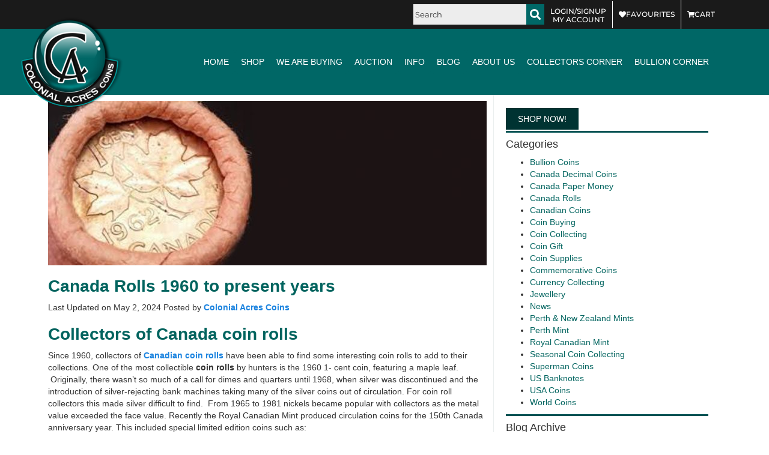

--- FILE ---
content_type: text/html; charset=UTF-8
request_url: https://blog.colonialacres.com/canada-rolls-1960-present-years/
body_size: 29659
content:

<html>
<!DOCTYPE html>
<!--[if lt IE 7]><html class="no-js lt-ie9 lt-ie8 lt-ie7"> <![endif]-->
<!--[if IE 7]><html class="no-js lt-ie9 lt-ie8"> <![endif]-->
<!--[if IE 8]><html class="no-js lt-ie9"> <![endif]-->
<!--[if gt IE 8]><html class="no-js"> <![endif]-->

<head>
<meta http-equiv="Content-Type" content="text/html; charset=UTF-8" />
<meta name="_globalsign-domain-verification" content="Bpx50C8ZnBaSxm8DL891uy_70yzw-4-x1sLmGcWI66" /> 
<title>Canada Rolls 1960 Present Years | Colonial Acres Coins</title>
	<style>img:is([sizes="auto" i], [sizes^="auto," i]) { contain-intrinsic-size: 3000px 1500px }</style>
	
		<!-- All in One SEO Pro 4.9.3 - aioseo.com -->
	<meta name="description" content="Learn what the Canadian coin roll denominations are from 1960s to the present and how you can trade with them." />
	<meta name="robots" content="max-image-preview:large" />
	<meta name="author" content="Colonial Acres Coins"/>
	<meta name="google-site-verification" content="google9933b0e72be4ca96" />
	<link rel="canonical" href="https://blog.colonialacres.com/canada-rolls-1960-present-years/" />
	<meta name="generator" content="All in One SEO Pro (AIOSEO) 4.9.3" />
		<meta property="og:locale" content="en_US" />
		<meta property="og:site_name" content="Buy &amp; Sell Royal Canadian Mint Coins - Colonial Acres Coins" />
		<meta property="og:type" content="article" />
		<meta property="og:title" content="Canada Rolls 1960 Present Years | Colonial Acres Coins" />
		<meta property="og:description" content="Learn what the Canadian coin roll denominations are from 1960s to the present and how you can trade with them." />
		<meta property="og:url" content="https://blog.colonialacres.com/canada-rolls-1960-present-years/" />
		<meta property="og:image" content="https://blog.colonialacres.com/wp-content/uploads/2017/09/canadian-roll.jpg" />
		<meta property="og:image:secure_url" content="https://blog.colonialacres.com/wp-content/uploads/2017/09/canadian-roll.jpg" />
		<meta property="og:image:width" content="1200" />
		<meta property="og:image:height" content="450" />
		<meta property="article:section" content="Canadian Coins" />
		<meta property="article:tag" content="canada coin rolls" />
		<meta property="article:published_time" content="2017-09-26T09:00:12+00:00" />
		<meta property="article:modified_time" content="2024-05-02T19:37:21+00:00" />
		<meta property="article:publisher" content="https://www.facebook.com/people/Colonial-Acres-Coins/100064139225878/" />
		<meta name="twitter:card" content="summary_large_image" />
		<meta name="twitter:site" content="@cac_coins" />
		<meta name="twitter:title" content="Canada Rolls 1960 Present Years | Colonial Acres Coins" />
		<meta name="twitter:description" content="Learn what the Canadian coin roll denominations are from 1960s to the present and how you can trade with them." />
		<meta name="twitter:creator" content="@cac_coins" />
		<meta name="twitter:image" content="https://blog.colonialacres.com/wp-content/uploads/2017/09/canadian-roll.jpg" />
		<meta name="twitter:label1" content="Written by" />
		<meta name="twitter:data1" content="Colonial Acres Coins" />
		<meta name="twitter:label2" content="Est. reading time" />
		<meta name="twitter:data2" content="2 minutes" />
		<script type="application/ld+json" class="aioseo-schema">
			{"@context":"https:\/\/schema.org","@graph":[{"@type":"Article","@id":"https:\/\/blog.colonialacres.com\/canada-rolls-1960-present-years\/#article","name":"Canada Rolls 1960 Present Years | Colonial Acres Coins","headline":"Canada Rolls 1960 to present years","author":{"@id":"https:\/\/blog.colonialacres.com\/author\/colonialacrescoins\/#author"},"publisher":{"@id":"https:\/\/blog.colonialacres.com\/#organization"},"image":{"@type":"ImageObject","url":"https:\/\/blog.colonialacres.com\/wp-content\/uploads\/2017\/09\/canadian-roll.jpg","width":1200,"height":450,"caption":"Canada Rolls 1960 to Present"},"datePublished":"2017-09-26T09:00:12-04:00","dateModified":"2024-05-02T15:37:21-04:00","inLanguage":"en-US","mainEntityOfPage":{"@id":"https:\/\/blog.colonialacres.com\/canada-rolls-1960-present-years\/#webpage"},"isPartOf":{"@id":"https:\/\/blog.colonialacres.com\/canada-rolls-1960-present-years\/#webpage"},"articleSection":"Canadian Coins, Canada coin rolls"},{"@type":"BreadcrumbList","@id":"https:\/\/blog.colonialacres.com\/canada-rolls-1960-present-years\/#breadcrumblist","itemListElement":[{"@type":"ListItem","@id":"https:\/\/blog.colonialacres.com#listItem","position":1,"name":"Home","item":"https:\/\/blog.colonialacres.com","nextItem":{"@type":"ListItem","@id":"https:\/\/blog.colonialacres.com\/category\/canadian-coins\/#listItem","name":"Canadian Coins"}},{"@type":"ListItem","@id":"https:\/\/blog.colonialacres.com\/category\/canadian-coins\/#listItem","position":2,"name":"Canadian Coins","item":"https:\/\/blog.colonialacres.com\/category\/canadian-coins\/","nextItem":{"@type":"ListItem","@id":"https:\/\/blog.colonialacres.com\/canada-rolls-1960-present-years\/#listItem","name":"Canada Rolls 1960 to present years"},"previousItem":{"@type":"ListItem","@id":"https:\/\/blog.colonialacres.com#listItem","name":"Home"}},{"@type":"ListItem","@id":"https:\/\/blog.colonialacres.com\/canada-rolls-1960-present-years\/#listItem","position":3,"name":"Canada Rolls 1960 to present years","previousItem":{"@type":"ListItem","@id":"https:\/\/blog.colonialacres.com\/category\/canadian-coins\/#listItem","name":"Canadian Coins"}}]},{"@type":"Organization","@id":"https:\/\/blog.colonialacres.com\/#organization","name":"Colonial Acres Coins","url":"https:\/\/blog.colonialacres.com\/","telephone":"+15195799302","logo":{"@type":"ImageObject","url":"https:\/\/blog.colonialacres.com\/wp-content\/uploads\/2017\/05\/cropped-header_bg.png","@id":"https:\/\/blog.colonialacres.com\/canada-rolls-1960-present-years\/#organizationLogo","width":240,"height":215},"image":{"@id":"https:\/\/blog.colonialacres.com\/canada-rolls-1960-present-years\/#organizationLogo"},"sameAs":["https:\/\/www.facebook.com\/people\/Colonial-Acres-Coins\/100064139225878\/","https:\/\/twitter.com\/cac_coins"]},{"@type":"Person","@id":"https:\/\/blog.colonialacres.com\/author\/colonialacrescoins\/#author","url":"https:\/\/blog.colonialacres.com\/author\/colonialacrescoins\/","name":"Colonial Acres Coins","image":{"@type":"ImageObject","@id":"https:\/\/blog.colonialacres.com\/canada-rolls-1960-present-years\/#authorImage","url":"https:\/\/secure.gravatar.com\/avatar\/245da847635ea3b07b2c4bf87f9497eb50aec4777c61c83e83771a4298c9cd2c?s=96&d=mm&r=g","width":96,"height":96,"caption":"Colonial Acres Coins"}},{"@type":"WebPage","@id":"https:\/\/blog.colonialacres.com\/canada-rolls-1960-present-years\/#webpage","url":"https:\/\/blog.colonialacres.com\/canada-rolls-1960-present-years\/","name":"Canada Rolls 1960 Present Years | Colonial Acres Coins","description":"Learn what the Canadian coin roll denominations are from 1960s to the present and how you can trade with them.","inLanguage":"en-US","isPartOf":{"@id":"https:\/\/blog.colonialacres.com\/#website"},"breadcrumb":{"@id":"https:\/\/blog.colonialacres.com\/canada-rolls-1960-present-years\/#breadcrumblist"},"author":{"@id":"https:\/\/blog.colonialacres.com\/author\/colonialacrescoins\/#author"},"creator":{"@id":"https:\/\/blog.colonialacres.com\/author\/colonialacrescoins\/#author"},"image":{"@type":"ImageObject","url":"https:\/\/blog.colonialacres.com\/wp-content\/uploads\/2017\/09\/canadian-roll.jpg","@id":"https:\/\/blog.colonialacres.com\/canada-rolls-1960-present-years\/#mainImage","width":1200,"height":450,"caption":"Canada Rolls 1960 to Present"},"primaryImageOfPage":{"@id":"https:\/\/blog.colonialacres.com\/canada-rolls-1960-present-years\/#mainImage"},"datePublished":"2017-09-26T09:00:12-04:00","dateModified":"2024-05-02T15:37:21-04:00"},{"@type":"WebSite","@id":"https:\/\/blog.colonialacres.com\/#website","url":"https:\/\/blog.colonialacres.com\/","name":"Blog Colonial Acres Coins","alternateName":"Colonial Blog","inLanguage":"en-US","publisher":{"@id":"https:\/\/blog.colonialacres.com\/#organization"}}]}
		</script>
		<!-- All in One SEO Pro -->

<link rel="alternate" type="application/rss+xml" title="Buy &amp; Sell Royal Canadian Mint Coins - Colonial Acres Coins &raquo; Feed" href="https://blog.colonialacres.com/feed/" />
<link rel="alternate" type="application/rss+xml" title="Buy &amp; Sell Royal Canadian Mint Coins - Colonial Acres Coins &raquo; Comments Feed" href="https://blog.colonialacres.com/comments/feed/" />
<link rel="alternate" type="application/rss+xml" title="Buy &amp; Sell Royal Canadian Mint Coins - Colonial Acres Coins &raquo; Canada Rolls 1960 to present years Comments Feed" href="https://blog.colonialacres.com/canada-rolls-1960-present-years/feed/" />
<script type="text/javascript">
/* <![CDATA[ */
window._wpemojiSettings = {"baseUrl":"https:\/\/s.w.org\/images\/core\/emoji\/16.0.1\/72x72\/","ext":".png","svgUrl":"https:\/\/s.w.org\/images\/core\/emoji\/16.0.1\/svg\/","svgExt":".svg","source":{"concatemoji":"https:\/\/blog.colonialacres.com\/wp-includes\/js\/wp-emoji-release.min.js?ver=6.8.3"}};
/*! This file is auto-generated */
!function(s,n){var o,i,e;function c(e){try{var t={supportTests:e,timestamp:(new Date).valueOf()};sessionStorage.setItem(o,JSON.stringify(t))}catch(e){}}function p(e,t,n){e.clearRect(0,0,e.canvas.width,e.canvas.height),e.fillText(t,0,0);var t=new Uint32Array(e.getImageData(0,0,e.canvas.width,e.canvas.height).data),a=(e.clearRect(0,0,e.canvas.width,e.canvas.height),e.fillText(n,0,0),new Uint32Array(e.getImageData(0,0,e.canvas.width,e.canvas.height).data));return t.every(function(e,t){return e===a[t]})}function u(e,t){e.clearRect(0,0,e.canvas.width,e.canvas.height),e.fillText(t,0,0);for(var n=e.getImageData(16,16,1,1),a=0;a<n.data.length;a++)if(0!==n.data[a])return!1;return!0}function f(e,t,n,a){switch(t){case"flag":return n(e,"\ud83c\udff3\ufe0f\u200d\u26a7\ufe0f","\ud83c\udff3\ufe0f\u200b\u26a7\ufe0f")?!1:!n(e,"\ud83c\udde8\ud83c\uddf6","\ud83c\udde8\u200b\ud83c\uddf6")&&!n(e,"\ud83c\udff4\udb40\udc67\udb40\udc62\udb40\udc65\udb40\udc6e\udb40\udc67\udb40\udc7f","\ud83c\udff4\u200b\udb40\udc67\u200b\udb40\udc62\u200b\udb40\udc65\u200b\udb40\udc6e\u200b\udb40\udc67\u200b\udb40\udc7f");case"emoji":return!a(e,"\ud83e\udedf")}return!1}function g(e,t,n,a){var r="undefined"!=typeof WorkerGlobalScope&&self instanceof WorkerGlobalScope?new OffscreenCanvas(300,150):s.createElement("canvas"),o=r.getContext("2d",{willReadFrequently:!0}),i=(o.textBaseline="top",o.font="600 32px Arial",{});return e.forEach(function(e){i[e]=t(o,e,n,a)}),i}function t(e){var t=s.createElement("script");t.src=e,t.defer=!0,s.head.appendChild(t)}"undefined"!=typeof Promise&&(o="wpEmojiSettingsSupports",i=["flag","emoji"],n.supports={everything:!0,everythingExceptFlag:!0},e=new Promise(function(e){s.addEventListener("DOMContentLoaded",e,{once:!0})}),new Promise(function(t){var n=function(){try{var e=JSON.parse(sessionStorage.getItem(o));if("object"==typeof e&&"number"==typeof e.timestamp&&(new Date).valueOf()<e.timestamp+604800&&"object"==typeof e.supportTests)return e.supportTests}catch(e){}return null}();if(!n){if("undefined"!=typeof Worker&&"undefined"!=typeof OffscreenCanvas&&"undefined"!=typeof URL&&URL.createObjectURL&&"undefined"!=typeof Blob)try{var e="postMessage("+g.toString()+"("+[JSON.stringify(i),f.toString(),p.toString(),u.toString()].join(",")+"));",a=new Blob([e],{type:"text/javascript"}),r=new Worker(URL.createObjectURL(a),{name:"wpTestEmojiSupports"});return void(r.onmessage=function(e){c(n=e.data),r.terminate(),t(n)})}catch(e){}c(n=g(i,f,p,u))}t(n)}).then(function(e){for(var t in e)n.supports[t]=e[t],n.supports.everything=n.supports.everything&&n.supports[t],"flag"!==t&&(n.supports.everythingExceptFlag=n.supports.everythingExceptFlag&&n.supports[t]);n.supports.everythingExceptFlag=n.supports.everythingExceptFlag&&!n.supports.flag,n.DOMReady=!1,n.readyCallback=function(){n.DOMReady=!0}}).then(function(){return e}).then(function(){var e;n.supports.everything||(n.readyCallback(),(e=n.source||{}).concatemoji?t(e.concatemoji):e.wpemoji&&e.twemoji&&(t(e.twemoji),t(e.wpemoji)))}))}((window,document),window._wpemojiSettings);
/* ]]> */
</script>
<style type="text/css">
.archive #nav-above,
					.archive #nav-below,
					.search #nav-above,
					.search #nav-below,
					.blog #nav-below, 
					.blog #nav-above, 
					.navigation.paging-navigation, 
					.navigation.pagination,
					.pagination.paging-pagination, 
					.pagination.pagination, 
					.pagination.loop-pagination, 
					.bicubic-nav-link, 
					#page-nav, 
					.camp-paging, 
					#reposter_nav-pages, 
					.unity-post-pagination, 
					.wordpost_content .nav_post_link { 
						display: none !important; 
					}
					.single-gallery .pagination.gllrpr_pagination {
						display: block !important; 
					}</style>
		
	<link rel='stylesheet' id='hfe-widgets-style-css' href='https://blog.colonialacres.com/wp-content/plugins/header-footer-elementor/inc/widgets-css/frontend.css?ver=2.8.1' type='text/css' media='all' />
<style id='wp-emoji-styles-inline-css' type='text/css'>

	img.wp-smiley, img.emoji {
		display: inline !important;
		border: none !important;
		box-shadow: none !important;
		height: 1em !important;
		width: 1em !important;
		margin: 0 0.07em !important;
		vertical-align: -0.1em !important;
		background: none !important;
		padding: 0 !important;
	}
</style>
<link rel='stylesheet' id='wp-block-library-css' href='https://blog.colonialacres.com/wp-includes/css/dist/block-library/style.min.css?ver=6.8.3' type='text/css' media='all' />
<style id='classic-theme-styles-inline-css' type='text/css'>
/*! This file is auto-generated */
.wp-block-button__link{color:#fff;background-color:#32373c;border-radius:9999px;box-shadow:none;text-decoration:none;padding:calc(.667em + 2px) calc(1.333em + 2px);font-size:1.125em}.wp-block-file__button{background:#32373c;color:#fff;text-decoration:none}
</style>
<link rel='stylesheet' id='aioseo/css/src/vue/standalone/blocks/table-of-contents/global.scss-css' href='https://blog.colonialacres.com/wp-content/plugins/all-in-one-seo-pack-pro/dist/Pro/assets/css/table-of-contents/global.e90f6d47.css?ver=4.9.3' type='text/css' media='all' />
<link rel='stylesheet' id='aioseo/css/src/vue/standalone/blocks/pro/recipe/global.scss-css' href='https://blog.colonialacres.com/wp-content/plugins/all-in-one-seo-pack-pro/dist/Pro/assets/css/recipe/global.67a3275f.css?ver=4.9.3' type='text/css' media='all' />
<link rel='stylesheet' id='aioseo/css/src/vue/standalone/blocks/pro/product/global.scss-css' href='https://blog.colonialacres.com/wp-content/plugins/all-in-one-seo-pack-pro/dist/Pro/assets/css/product/global.61066cfb.css?ver=4.9.3' type='text/css' media='all' />
<style id='global-styles-inline-css' type='text/css'>
:root{--wp--preset--aspect-ratio--square: 1;--wp--preset--aspect-ratio--4-3: 4/3;--wp--preset--aspect-ratio--3-4: 3/4;--wp--preset--aspect-ratio--3-2: 3/2;--wp--preset--aspect-ratio--2-3: 2/3;--wp--preset--aspect-ratio--16-9: 16/9;--wp--preset--aspect-ratio--9-16: 9/16;--wp--preset--color--black: #000000;--wp--preset--color--cyan-bluish-gray: #abb8c3;--wp--preset--color--white: #ffffff;--wp--preset--color--pale-pink: #f78da7;--wp--preset--color--vivid-red: #cf2e2e;--wp--preset--color--luminous-vivid-orange: #ff6900;--wp--preset--color--luminous-vivid-amber: #fcb900;--wp--preset--color--light-green-cyan: #7bdcb5;--wp--preset--color--vivid-green-cyan: #00d084;--wp--preset--color--pale-cyan-blue: #8ed1fc;--wp--preset--color--vivid-cyan-blue: #0693e3;--wp--preset--color--vivid-purple: #9b51e0;--wp--preset--gradient--vivid-cyan-blue-to-vivid-purple: linear-gradient(135deg,rgba(6,147,227,1) 0%,rgb(155,81,224) 100%);--wp--preset--gradient--light-green-cyan-to-vivid-green-cyan: linear-gradient(135deg,rgb(122,220,180) 0%,rgb(0,208,130) 100%);--wp--preset--gradient--luminous-vivid-amber-to-luminous-vivid-orange: linear-gradient(135deg,rgba(252,185,0,1) 0%,rgba(255,105,0,1) 100%);--wp--preset--gradient--luminous-vivid-orange-to-vivid-red: linear-gradient(135deg,rgba(255,105,0,1) 0%,rgb(207,46,46) 100%);--wp--preset--gradient--very-light-gray-to-cyan-bluish-gray: linear-gradient(135deg,rgb(238,238,238) 0%,rgb(169,184,195) 100%);--wp--preset--gradient--cool-to-warm-spectrum: linear-gradient(135deg,rgb(74,234,220) 0%,rgb(151,120,209) 20%,rgb(207,42,186) 40%,rgb(238,44,130) 60%,rgb(251,105,98) 80%,rgb(254,248,76) 100%);--wp--preset--gradient--blush-light-purple: linear-gradient(135deg,rgb(255,206,236) 0%,rgb(152,150,240) 100%);--wp--preset--gradient--blush-bordeaux: linear-gradient(135deg,rgb(254,205,165) 0%,rgb(254,45,45) 50%,rgb(107,0,62) 100%);--wp--preset--gradient--luminous-dusk: linear-gradient(135deg,rgb(255,203,112) 0%,rgb(199,81,192) 50%,rgb(65,88,208) 100%);--wp--preset--gradient--pale-ocean: linear-gradient(135deg,rgb(255,245,203) 0%,rgb(182,227,212) 50%,rgb(51,167,181) 100%);--wp--preset--gradient--electric-grass: linear-gradient(135deg,rgb(202,248,128) 0%,rgb(113,206,126) 100%);--wp--preset--gradient--midnight: linear-gradient(135deg,rgb(2,3,129) 0%,rgb(40,116,252) 100%);--wp--preset--font-size--small: 13px;--wp--preset--font-size--medium: 20px;--wp--preset--font-size--large: 36px;--wp--preset--font-size--x-large: 42px;--wp--preset--spacing--20: 0.44rem;--wp--preset--spacing--30: 0.67rem;--wp--preset--spacing--40: 1rem;--wp--preset--spacing--50: 1.5rem;--wp--preset--spacing--60: 2.25rem;--wp--preset--spacing--70: 3.38rem;--wp--preset--spacing--80: 5.06rem;--wp--preset--shadow--natural: 6px 6px 9px rgba(0, 0, 0, 0.2);--wp--preset--shadow--deep: 12px 12px 50px rgba(0, 0, 0, 0.4);--wp--preset--shadow--sharp: 6px 6px 0px rgba(0, 0, 0, 0.2);--wp--preset--shadow--outlined: 6px 6px 0px -3px rgba(255, 255, 255, 1), 6px 6px rgba(0, 0, 0, 1);--wp--preset--shadow--crisp: 6px 6px 0px rgba(0, 0, 0, 1);}:where(.is-layout-flex){gap: 0.5em;}:where(.is-layout-grid){gap: 0.5em;}body .is-layout-flex{display: flex;}.is-layout-flex{flex-wrap: wrap;align-items: center;}.is-layout-flex > :is(*, div){margin: 0;}body .is-layout-grid{display: grid;}.is-layout-grid > :is(*, div){margin: 0;}:where(.wp-block-columns.is-layout-flex){gap: 2em;}:where(.wp-block-columns.is-layout-grid){gap: 2em;}:where(.wp-block-post-template.is-layout-flex){gap: 1.25em;}:where(.wp-block-post-template.is-layout-grid){gap: 1.25em;}.has-black-color{color: var(--wp--preset--color--black) !important;}.has-cyan-bluish-gray-color{color: var(--wp--preset--color--cyan-bluish-gray) !important;}.has-white-color{color: var(--wp--preset--color--white) !important;}.has-pale-pink-color{color: var(--wp--preset--color--pale-pink) !important;}.has-vivid-red-color{color: var(--wp--preset--color--vivid-red) !important;}.has-luminous-vivid-orange-color{color: var(--wp--preset--color--luminous-vivid-orange) !important;}.has-luminous-vivid-amber-color{color: var(--wp--preset--color--luminous-vivid-amber) !important;}.has-light-green-cyan-color{color: var(--wp--preset--color--light-green-cyan) !important;}.has-vivid-green-cyan-color{color: var(--wp--preset--color--vivid-green-cyan) !important;}.has-pale-cyan-blue-color{color: var(--wp--preset--color--pale-cyan-blue) !important;}.has-vivid-cyan-blue-color{color: var(--wp--preset--color--vivid-cyan-blue) !important;}.has-vivid-purple-color{color: var(--wp--preset--color--vivid-purple) !important;}.has-black-background-color{background-color: var(--wp--preset--color--black) !important;}.has-cyan-bluish-gray-background-color{background-color: var(--wp--preset--color--cyan-bluish-gray) !important;}.has-white-background-color{background-color: var(--wp--preset--color--white) !important;}.has-pale-pink-background-color{background-color: var(--wp--preset--color--pale-pink) !important;}.has-vivid-red-background-color{background-color: var(--wp--preset--color--vivid-red) !important;}.has-luminous-vivid-orange-background-color{background-color: var(--wp--preset--color--luminous-vivid-orange) !important;}.has-luminous-vivid-amber-background-color{background-color: var(--wp--preset--color--luminous-vivid-amber) !important;}.has-light-green-cyan-background-color{background-color: var(--wp--preset--color--light-green-cyan) !important;}.has-vivid-green-cyan-background-color{background-color: var(--wp--preset--color--vivid-green-cyan) !important;}.has-pale-cyan-blue-background-color{background-color: var(--wp--preset--color--pale-cyan-blue) !important;}.has-vivid-cyan-blue-background-color{background-color: var(--wp--preset--color--vivid-cyan-blue) !important;}.has-vivid-purple-background-color{background-color: var(--wp--preset--color--vivid-purple) !important;}.has-black-border-color{border-color: var(--wp--preset--color--black) !important;}.has-cyan-bluish-gray-border-color{border-color: var(--wp--preset--color--cyan-bluish-gray) !important;}.has-white-border-color{border-color: var(--wp--preset--color--white) !important;}.has-pale-pink-border-color{border-color: var(--wp--preset--color--pale-pink) !important;}.has-vivid-red-border-color{border-color: var(--wp--preset--color--vivid-red) !important;}.has-luminous-vivid-orange-border-color{border-color: var(--wp--preset--color--luminous-vivid-orange) !important;}.has-luminous-vivid-amber-border-color{border-color: var(--wp--preset--color--luminous-vivid-amber) !important;}.has-light-green-cyan-border-color{border-color: var(--wp--preset--color--light-green-cyan) !important;}.has-vivid-green-cyan-border-color{border-color: var(--wp--preset--color--vivid-green-cyan) !important;}.has-pale-cyan-blue-border-color{border-color: var(--wp--preset--color--pale-cyan-blue) !important;}.has-vivid-cyan-blue-border-color{border-color: var(--wp--preset--color--vivid-cyan-blue) !important;}.has-vivid-purple-border-color{border-color: var(--wp--preset--color--vivid-purple) !important;}.has-vivid-cyan-blue-to-vivid-purple-gradient-background{background: var(--wp--preset--gradient--vivid-cyan-blue-to-vivid-purple) !important;}.has-light-green-cyan-to-vivid-green-cyan-gradient-background{background: var(--wp--preset--gradient--light-green-cyan-to-vivid-green-cyan) !important;}.has-luminous-vivid-amber-to-luminous-vivid-orange-gradient-background{background: var(--wp--preset--gradient--luminous-vivid-amber-to-luminous-vivid-orange) !important;}.has-luminous-vivid-orange-to-vivid-red-gradient-background{background: var(--wp--preset--gradient--luminous-vivid-orange-to-vivid-red) !important;}.has-very-light-gray-to-cyan-bluish-gray-gradient-background{background: var(--wp--preset--gradient--very-light-gray-to-cyan-bluish-gray) !important;}.has-cool-to-warm-spectrum-gradient-background{background: var(--wp--preset--gradient--cool-to-warm-spectrum) !important;}.has-blush-light-purple-gradient-background{background: var(--wp--preset--gradient--blush-light-purple) !important;}.has-blush-bordeaux-gradient-background{background: var(--wp--preset--gradient--blush-bordeaux) !important;}.has-luminous-dusk-gradient-background{background: var(--wp--preset--gradient--luminous-dusk) !important;}.has-pale-ocean-gradient-background{background: var(--wp--preset--gradient--pale-ocean) !important;}.has-electric-grass-gradient-background{background: var(--wp--preset--gradient--electric-grass) !important;}.has-midnight-gradient-background{background: var(--wp--preset--gradient--midnight) !important;}.has-small-font-size{font-size: var(--wp--preset--font-size--small) !important;}.has-medium-font-size{font-size: var(--wp--preset--font-size--medium) !important;}.has-large-font-size{font-size: var(--wp--preset--font-size--large) !important;}.has-x-large-font-size{font-size: var(--wp--preset--font-size--x-large) !important;}
:where(.wp-block-post-template.is-layout-flex){gap: 1.25em;}:where(.wp-block-post-template.is-layout-grid){gap: 1.25em;}
:where(.wp-block-columns.is-layout-flex){gap: 2em;}:where(.wp-block-columns.is-layout-grid){gap: 2em;}
:root :where(.wp-block-pullquote){font-size: 1.5em;line-height: 1.6;}
</style>
<link rel='stylesheet' id='expanding-archives-css' href='https://blog.colonialacres.com/wp-content/plugins/expanding-archives/assets/build/css/expanding-archives.css?ver=2.1.0' type='text/css' media='all' />
<link rel='stylesheet' id='hfe-style-css' href='https://blog.colonialacres.com/wp-content/plugins/header-footer-elementor/assets/css/header-footer-elementor.css?ver=2.8.1' type='text/css' media='all' />
<link rel='stylesheet' id='elementor-frontend-css' href='https://blog.colonialacres.com/wp-content/uploads/elementor/css/custom-frontend.min.css?ver=1768571911' type='text/css' media='all' />
<link rel='stylesheet' id='elementor-post-4380-css' href='https://blog.colonialacres.com/wp-content/uploads/elementor/css/post-4380.css?ver=1768571911' type='text/css' media='all' />
<link rel='stylesheet' id='font-awesome-5-all-css' href='https://blog.colonialacres.com/wp-content/plugins/elementor/assets/lib/font-awesome/css/all.min.css?ver=3.34.1' type='text/css' media='all' />
<link rel='stylesheet' id='font-awesome-4-shim-css' href='https://blog.colonialacres.com/wp-content/plugins/elementor/assets/lib/font-awesome/css/v4-shims.min.css?ver=3.34.1' type='text/css' media='all' />
<link rel='stylesheet' id='elementor-post-4382-css' href='https://blog.colonialacres.com/wp-content/uploads/elementor/css/post-4382.css?ver=1768571912' type='text/css' media='all' />
<link rel='stylesheet' id='megamenu-css' href='https://blog.colonialacres.com/wp-content/uploads/maxmegamenu/style.css?ver=825497' type='text/css' media='all' />
<link rel='stylesheet' id='dashicons-css' href='https://blog.colonialacres.com/wp-includes/css/dashicons.min.css?ver=6.8.3' type='text/css' media='all' />
<link rel='stylesheet' id='hfe-elementor-icons-css' href='https://blog.colonialacres.com/wp-content/plugins/elementor/assets/lib/eicons/css/elementor-icons.min.css?ver=5.34.0' type='text/css' media='all' />
<link rel='stylesheet' id='hfe-icons-list-css' href='https://blog.colonialacres.com/wp-content/plugins/elementor/assets/css/widget-icon-list.min.css?ver=3.24.3' type='text/css' media='all' />
<link rel='stylesheet' id='hfe-social-icons-css' href='https://blog.colonialacres.com/wp-content/plugins/elementor/assets/css/widget-social-icons.min.css?ver=3.24.0' type='text/css' media='all' />
<link rel='stylesheet' id='hfe-social-share-icons-brands-css' href='https://blog.colonialacres.com/wp-content/plugins/elementor/assets/lib/font-awesome/css/brands.css?ver=5.15.3' type='text/css' media='all' />
<link rel='stylesheet' id='hfe-social-share-icons-fontawesome-css' href='https://blog.colonialacres.com/wp-content/plugins/elementor/assets/lib/font-awesome/css/fontawesome.css?ver=5.15.3' type='text/css' media='all' />
<link rel='stylesheet' id='hfe-nav-menu-icons-css' href='https://blog.colonialacres.com/wp-content/plugins/elementor/assets/lib/font-awesome/css/solid.css?ver=5.15.3' type='text/css' media='all' />
<link rel='stylesheet' id='elementor-gf-local-montserrat-css' href='https://blog.colonialacres.com/wp-content/uploads/elementor/google-fonts/css/montserrat.css?ver=1742222078' type='text/css' media='all' />
<link rel='stylesheet' id='elementor-gf-local-roboto-css' href='https://blog.colonialacres.com/wp-content/uploads/elementor/google-fonts/css/roboto.css?ver=1742222106' type='text/css' media='all' />
<link rel='stylesheet' id='wp-paginate-css' href='https://blog.colonialacres.com/wp-content/plugins/wp-paginate/css/wp-paginate.css?ver=2.2.4' type='text/css' media='screen' />
<script type="text/javascript" src="https://blog.colonialacres.com/wp-content/plugins/elementor/assets/lib/font-awesome/js/v4-shims.min.js?ver=3.34.1" id="font-awesome-4-shim-js"></script>
<script type="text/javascript" src="https://blog.colonialacres.com/wp-includes/js/jquery/jquery.min.js?ver=3.7.1" id="jquery-core-js"></script>
<script type="text/javascript" src="https://blog.colonialacres.com/wp-includes/js/jquery/jquery-migrate.min.js?ver=3.4.1" id="jquery-migrate-js"></script>
<script type="text/javascript" id="jquery-js-after">
/* <![CDATA[ */
!function($){"use strict";$(document).ready(function(){$(this).scrollTop()>100&&$(".hfe-scroll-to-top-wrap").removeClass("hfe-scroll-to-top-hide"),$(window).scroll(function(){$(this).scrollTop()<100?$(".hfe-scroll-to-top-wrap").fadeOut(300):$(".hfe-scroll-to-top-wrap").fadeIn(300)}),$(".hfe-scroll-to-top-wrap").on("click",function(){$("html, body").animate({scrollTop:0},300);return!1})})}(jQuery);
!function($){'use strict';$(document).ready(function(){var bar=$('.hfe-reading-progress-bar');if(!bar.length)return;$(window).on('scroll',function(){var s=$(window).scrollTop(),d=$(document).height()-$(window).height(),p=d? s/d*100:0;bar.css('width',p+'%')});});}(jQuery);
/* ]]> */
</script>
<link rel="https://api.w.org/" href="https://blog.colonialacres.com/wp-json/" /><link rel="alternate" title="JSON" type="application/json" href="https://blog.colonialacres.com/wp-json/wp/v2/posts/493" /><link rel="EditURI" type="application/rsd+xml" title="RSD" href="https://blog.colonialacres.com/xmlrpc.php?rsd" />
<link rel='shortlink' href='https://blog.colonialacres.com/?p=493' />
<link rel="alternate" title="oEmbed (JSON)" type="application/json+oembed" href="https://blog.colonialacres.com/wp-json/oembed/1.0/embed?url=https%3A%2F%2Fblog.colonialacres.com%2Fcanada-rolls-1960-present-years%2F" />
<link rel="alternate" title="oEmbed (XML)" type="text/xml+oembed" href="https://blog.colonialacres.com/wp-json/oembed/1.0/embed?url=https%3A%2F%2Fblog.colonialacres.com%2Fcanada-rolls-1960-present-years%2F&#038;format=xml" />
<link rel="pingback" href="https://blog.colonialacres.com/xmlrpc.php" />
<meta name="generator" content="Elementor 3.34.1; features: e_font_icon_svg, additional_custom_breakpoints; settings: css_print_method-external, google_font-enabled, font_display-swap">
			<style>
				.e-con.e-parent:nth-of-type(n+4):not(.e-lazyloaded):not(.e-no-lazyload),
				.e-con.e-parent:nth-of-type(n+4):not(.e-lazyloaded):not(.e-no-lazyload) * {
					background-image: none !important;
				}
				@media screen and (max-height: 1024px) {
					.e-con.e-parent:nth-of-type(n+3):not(.e-lazyloaded):not(.e-no-lazyload),
					.e-con.e-parent:nth-of-type(n+3):not(.e-lazyloaded):not(.e-no-lazyload) * {
						background-image: none !important;
					}
				}
				@media screen and (max-height: 640px) {
					.e-con.e-parent:nth-of-type(n+2):not(.e-lazyloaded):not(.e-no-lazyload),
					.e-con.e-parent:nth-of-type(n+2):not(.e-lazyloaded):not(.e-no-lazyload) * {
						background-image: none !important;
					}
				}
			</style>
			<link rel="icon" href="https://blog.colonialacres.com/wp-content/uploads/2024/07/logo.png" sizes="32x32" />
<link rel="icon" href="https://blog.colonialacres.com/wp-content/uploads/2024/07/logo.png" sizes="192x192" />
<link rel="apple-touch-icon" href="https://blog.colonialacres.com/wp-content/uploads/2024/07/logo.png" />
<meta name="msapplication-TileImage" content="https://blog.colonialacres.com/wp-content/uploads/2024/07/logo.png" />
		<style type="text/css" id="wp-custom-css">
			

.hm-socico h5{
	font-weight: 700;
	font-size: 20px;
    text-transform: none;
	letter-spacing:0;
	    text-align: center;
}
.hm-socico i{
	margin: 0 0px 0 7px;
    font-size: 26px;
    padding: 8px 10px;
    border-radius: 50px;
}
.hm-socico .fa-facebook-square{
    color: #fff;
    background: #0866FF;
}
.hm-socico .fa-instagram{
	 color: #fff;
   background: #F60B5A;
}
/*
You can add your own CSS here.
Click the help icon above to learn more.
*/
 
#mega-menu-wrap-primary #mega-menu-primary > li.mega-menu-item > a.mega-menu-link:hover, #mega-menu-wrap-primary #mega-menu-primary > li.mega-menu-item > a.mega-menu-link:focus{
	background:#1a1a1a!important;
	    border-radius: 8px;
}
.hfe-search-button-wrapper{
	    margin: 0;
}
.mega-menu-primary #mega-menu-item-4424 .mega-sub-menu{
	width: 600px!important;
}
.hfe-search-button-wrapper input[type=search] {
    padding: 8px;
}
.cac-hdr #mega-menu-wrap-primary #mega-menu-primary > li.mega-menu-item > a.mega-menu-link{
	font-size: 14px;
  text-transform: uppercase;
	font-weight: 500;
}
#mega-menu-wrap-primary #mega-menu-primary > li.mega-menu-flyout ul.mega-sub-menu li.mega-menu-item a.mega-menu-link{
	line-height:1.4;
	height: auto!important;
}
.cac-hdr #mega-menu-wrap-primary #mega-menu-primary {
    text-align: right;
	background: #006766;
}
#mega-menu-wrap-primary #mega-menu-primary > li.mega-menu-item > a.mega-menu-link:hover, #mega-menu-wrap-primary #mega-menu-primary > li.mega-menu-item > a.mega-menu-link:focus{
	font-weight: 500;
}
#mega-menu-wrap-primary #mega-menu-primary > li.mega-menu-megamenu > ul.mega-sub-menu,
#mega-menu-wrap-primary #mega-menu-primary > li.mega-menu-flyout ul.mega-sub-menu,
#mega-menu-wrap-primary #mega-menu-primary > li.mega-menu-flyout ul.mega-sub-menu li.mega-menu-item a.mega-menu-link{
    background: #1a1a1a;
    margin-top: 5px;
	text-transform: uppercase;
	        border-radius: 5px;
}
#mega-menu-wrap-primary #mega-menu-primary > li.mega-menu-flyout ul.mega-sub-menu li.mega-menu-item:last-child > a.mega-menu-link {
    border-bottom-right-radius: 5px !important;
    border-bottom-left-radius: 5px !important;
}
#mega-menu-wrap-primary #mega-menu-primary > li.mega-menu-megamenu > ul.mega-sub-menu > li.mega-menu-item > a.mega-menu-link:hover, #mega-menu-wrap-primary #mega-menu-primary > li.mega-menu-megamenu > ul.mega-sub-menu li.mega-menu-column > ul.mega-sub-menu > li.mega-menu-item > a.mega-menu-link:hover, #mega-menu-wrap-primary #mega-menu-primary > li.mega-menu-megamenu > ul.mega-sub-menu > li.mega-menu-item > a.mega-menu-link:focus, #mega-menu-wrap-primary #mega-menu-primary > li.mega-menu-megamenu > ul.mega-sub-menu li.mega-menu-column > ul.mega-sub-menu > li.mega-menu-item > a.mega-menu-link:focus,
#mega-menu-wrap-primary #mega-menu-primary > li.mega-menu-flyout ul.mega-sub-menu li.mega-menu-item a.mega-menu-link:hover, #mega-menu-wrap-primary #mega-menu-primary > li.mega-menu-flyout ul.mega-sub-menu li.mega-menu-item a.mega-menu-link:focus
{
    color: #11e9e7;
    font-size: 14px;
	font-weight: 500;
	background:transparent;
}
#mega-menu-wrap-primary #mega-menu-primary > li.mega-menu-megamenu > ul.mega-sub-menu > li.mega-menu-item > a.mega-menu-link, #mega-menu-wrap-primary #mega-menu-primary > li.mega-menu-megamenu > ul.mega-sub-menu li.mega-menu-column > ul.mega-sub-menu > li.mega-menu-item > a.mega-menu-link,
#mega-menu-wrap-primary #mega-menu-primary > li.mega-menu-flyout ul.mega-sub-menu li.mega-menu-item a.mega-menu-link{
    color: #fff;
    font-size: 14px;
    font-weight: 500;
    line-height: 1.2;
}
#mega-menu-wrap-primary #mega-menu-primary li.mega-menu-item-has-children > a.mega-menu-link > span.mega-indicator{
	display: none!important;
}
#mega-menu-wrap-primary #mega-menu-primary li.mega-menu-megamenu > ul.mega-sub-menu > li.mega-menu-row .mega-menu-column > ul.mega-sub-menu > li.mega-menu-item,
#mega-menu-wrap-primary #mega-menu-primary > li.mega-menu-flyout ul.mega-sub-menu li.mega-menu-item a.mega-menu-link{
    padding: 12px 15px;
    width: 100%;
    height: 45px;
}
 /**/
#main .container .content article.post-excerpt {
    padding-bottom: 5px !important;
}

.vnav--level1  .parent  a
{
  text-transform: uppercase;
} 

.vnav--level1  .sub  a
{
text-transform: capitalize !important;
}


ul.footer-ul-menu {
    color: #ffffff;
    padding-left: 2px;
    list-style: none;
}
footer#footer h2 {
    color: #ffffff;
}
.alignleft{
	float: left;
	    margin-right: 10px;
}

.last-updated {
    font-size: small;
    text-transform: uppercase;
    background-color: #fffdd4;
	 display: none!important;
    
}
.entry-meta 
{
	display: block !important;
}

.expanding-archives-title a {
    display: block;
    padding: 5px 10px;
    font-size: 15px !important;
    padding-left: 5px !important;
}

@media only screen and (max-width: 980px)
{
	#main .container .content img.size-post-image3 {
    height: auto !important;
    width: 100% !important;
}
	.content th{
	width: 100%!important;
    display: block;
		text-align: center;
}
	article ul{
		margin-left:0;
	}
}


@media only screen and (max-width: 980px) {
	 
 
	.type-post  .entry-content img {
	    width: 100%;
    display: block;
    float: none;
 
}
.type-post  .entry-content  table,   .type-post  .entry-content  table th, .type-post  .entry-content  table th img {
		width: 100% !important;
   
	    height: auto !important;
}
}

@media only screen and (min-width: 993px) {
	article h3 {
		font-size: 24px !important;
	}
}



.ul-li-grid {
	display: grid;
	grid-template-columns: auto 1fr;
	gap: 10px;
	padding: 0;
}

.ul-li-grid img {
	margin: 0;
}

.ul-li-grid li {
	list-style: none;
}

.cac-blog-post {
 display: grid;
 grid-template-columns: 300px 1fr;
 gap: 10px;
}

.cac-blog-post ul {
	padding-left: 1.5rem;
}

.cac-blog-post p {
	display: none;
}

@media only screen and (max-width: 767px) {
	.ul-li-grid, .cac-blog-post  {
		grid-template-columns: 1fr;
	
	}
}

.post-5227 article ul , .post-5243  article ul  {
    margin-left: 0 !important;
}

.ea-header h3 a
{
	font-size: 18px !important;
}

@media only screen and (min-width: 993px) {
    article h3 {
        font-size: 20px !important;
    }
}		</style>
		<style type="text/css">/** Mega Menu CSS: fs **/</style>
	

<link type="text/css" href="//ajax.googleapis.com/ajax/libs/jqueryui/1.8.4/themes/base/jquery-ui.css" rel="stylesheet" />
<link type="text/css" href="https://www.colonialacres.com/a/c/default.css" rel="stylesheet" />
<link type="text/css" href="https://blog.colonialacres.com/wp-content/themes/uws-designs/style.css" rel="stylesheet" />

<!--  -->
	<!-- Latest compiled and minified CSS -->
<link rel="stylesheet" href="https://maxcdn.bootstrapcdn.com/bootstrap/3.4.1/css/bootstrap.min.css">

<!-- jQuery library -->
<script src="https://ajax.googleapis.com/ajax/libs/jquery/3.7.1/jquery.min.js"></script>

<!-- Latest compiled JavaScript -->
<script src="https://maxcdn.bootstrapcdn.com/bootstrap/3.4.1/js/bootstrap.min.js"></script>
<!--  -->

<!--script type="text/javascript" src="//ajax.googleapis.com/ajax/libs/jquery/1.4.2/jquery.min.js"></script-->
<script type="text/javascript" src="//ajax.googleapis.com/ajax/libs/jqueryui/1.8.4/jquery-ui.min.js"></script>
	
<!-- Global site tag (gtag.js) - Google Analytics -->
<script async src="https://www.googletagmanager.com/gtag/js?id=UA-12734504-1"></script>
<script>
  window.dataLayer = window.dataLayer || [];
  function gtag(){dataLayer.push(arguments);}
  gtag('js', new Date());

  gtag('config', 'UA-12734504-1');
</script>
	
<!-- Google tag (gtag.js) -->
<script async src="https://www.googletagmanager.com/gtag/js?id=G-F4M6MZJLB8"></script>
<script>
  window.dataLayer = window.dataLayer || [];
  function gtag(){dataLayer.push(arguments);}
  gtag('js', new Date());

  gtag('config', 'G-F4M6MZJLB8');
</script>	


<script type="text/javascript">
	var Config_VCompare_MaxProducts = '3';
	var PageText_783 = "Compare";
	var PageText_784 = "Change Selections";
	var PageText_785 = "You've attempted to select more than {0} items. Click {1} to continue with your initial {0} items or {2} to change your selections.";
	var PageText_819 = "Product Comparison";
    var PageText_822 = "Compare";
    var PageText_840 = "Create Password";
    var PageText_841 = "Retype Password";
    var PageText_842 = "Added to cart";
    var PageText_843 = "Subtotal";
    var PageText_844 = "items in cart";
</script>
<script type="text/javascript" src="https://www.colonialacres.com/a/j/volusion.js?7.60.0.2440"></script>
<script type="text/javascript">
    (function ($) {
        volusion.ready(function () {
            if (volusion.cart.isObservingCount()) {
                var ts = new Date().getTime();
                $.getJSON('https://www.colonialacres.com/ajaxcart.asp?cachebust=' + ts, function (data) {
                    var quantityTotal = 0;
                    $.each(data.Products, function (key, val) {
                        if (val.IsProduct === 'Y') {
                            quantityTotal += parseInt(val.Quantity);
                        } else if (val.IsAccessory === 'Y') {
                            quantityTotal += parseInt(val.Quantity);
                        }
                    });
                    quantityTotal = quantityTotal || '0';
                    volusion.cart.itemCount(quantityTotal);
                });
            }
        });
    } (jQuery));
</script>
<link type="text/css" rel="stylesheet" href="https://www.colonialacres.com/a/contentbuilder/assets/default/content.css" />

<script src="https://code.jquery.com/jquery-2.2.4.min.js" integrity="sha256-BbhdlvQf/xTY9gja0Dq3HiwQF8LaCRTXxZKRutelT44=" crossorigin="anonymous"></script>
<script type="text/javascript" src="https://www.colonialacres.com/a/j/soft_add.js"></script>
<link type="text/css" rel="stylesheet" href="https://www.colonialacres.com/a/c/soft_add.css" />
<script type="text/javascript">
	var global_Config_EnableDisplayOptionProducts = 'False';	
	var global_Config_ForceSecureShoppingCartPage = false;
	var global_PageText_OtherItemsAdded = '(All other items have been added to the cart)';
	var Config_EnableSoftAddToCart = true;
</script>

<script type="text/javascript" src="https://www.colonialacres.com/a/j/soft_add_mult.js"></script>
<script type="text/javascript" src="https://www.colonialacres.com/a/j/javascripts.js?6_5_7.60.0.2440"></script>

<script type="text/javascript">
	var Config_Search_Auto_Complete = false;
</script>


	<script>
		(function(i,s,o,g,r,a,m){i['GoogleAnalyticsObject']=r;i[r]=i[r]||function(){
				(i[r].q=i[r].q||[]).push(arguments)},i[r].l=1*new Date();a=s.createElement(o),
			m=s.getElementsByTagName(o)[0];a.async=1;a.src=g;m.parentNode.insertBefore(a,m)
		})(window,document,'script','https://www.google-analytics.com/analytics.js','ga');

		ga('create', 'UA-12734504-1', 'auto');
		ga('send', 'pageview');

	</script>
    <script>
        if (location.protocol != 'https:')
        {
            location.href = 'https:' + window.location.href.substring(window.location.protocol.length);
        }
    </script>
	<meta http-equiv="pragma" content="no-cache" />
    <meta name="_globalsign-domain-verification" content="Bpx50C8ZnBaSxm8DL891uy_70yzw-4-x1sLmGcWI66" />
    <meta charset="utf-8" />
    <meta http-equiv="X-UA-Compatible" content="IE=edge,chrome=1" />
    <meta name="viewport" content="width=device-width, initial-scale=1.0, maximum-scale=1.0, user-scalable=0" />
    <meta id="v65-layout-mode" data-cart="storedot" data-checkout="storedot" data-use-simplified-checkout="true" />
    <meta id="v65-logo-dimensions" data-height="80" data-width="281" />
    <meta name="google-site-verification" content="d_H_z1wbUL3NDco2ZRt-MmvQN5-XI0guDr4QZ_z2Qmw" />
    <link href='https://fonts.googleapis.com/css?family=Open+Sans:400,600,700' rel='stylesheet' type='text/css'>
    <link rel="stylesheet" href="https://www.colonialacres.com/v/vspfiles/templates/Hipster_ca_2/css/main.css">
    <link href="https://www.colonialacres.com/v/vspfiles/templates/Hipster_ca_2/css/imports.css" rel="stylesheet">
    <link href="https://www.colonialacres.com/v/vspfiles/templates/Hipster_ca_2/css/push-menu/component.css" rel="stylesheet">
    <link href="https://www.colonialacres.com/v/vspfiles/templates/Hipster_ca_2/css/homepage.css" rel="stylesheet">
    <link href="https://www.colonialacres.com/v/vspfiles/templates/Hipster_ca_2/css/uwscustom.css" rel="stylesheet">
    <link href="https://www.colonialacres.com/v/vspfiles/templates/Hipster_ca_2/css/o7-custom.css" rel="stylesheet">
    <script src="https://www.colonialacres.com/v/vspfiles/templates/Hipster_ca_2/js/design-toolkit_min.js"></script>
    <script>DTK.loadCSS("Hipster_ca_2");</script>
    <!--[if lt IE 9]>
    <script src="/v/vspfiles/templates/Hipster_ca_2/js/html5shiv.js"></script>
    <![endif]-->
    <!--<script src="https://ajax.googleapis.com/ajax/libs/jquery/3.1.1/jquery.min.js"></script>-->

    <script type="text/javascript" src="//ajax.googleapis.com/ajax/libs/jquery/1.4.2/jquery.min.js"></script>
	<script src="https://ajax.googleapis.com/ajax/libs/jquery/2.1.1/jquery.min.js"></script>
	
	<!--yyy <script type="text/javascript" src="https://www.colonialacres.com/v/slider/jquery-1.5.1.min.js"></script>
	<script type="text/javascript" src="https://www.colonialacres.com/v/slider/jquery.orbit-1.2.3.min.js"></script>
	<script type="text/javascript" src="https://www.colonialacres.com/v/slider/jquery.orbit-1.2.3.js"></script>
	<link href="https://www.colonialacres.com/v/slider/orbit-1.2.3.css" rel="stylesheet" />-->
	
     <!--   <script type="text/javascript" src="https://www.fabcowdesign.com/v/slider/jquery.orbit-1.2.3.min.js"></script>  -->
    <!--yyy <link href="https://www.fabcowdesign.com/v/slider/orbit-1.2.3.css" rel="stylesheet" />  -->
	
    <link rel="stylesheet" href="https://www.colonialacres.com/v/vspfiles/templates/Hipster_ca_2/fontawesome/css/font-awesome.min.css" />
	<!-- Banner Slider -->
	<!--yyy  <script src="https://www.colonialacres.com/v/slider/banner_slider/js/jssor.slider-22.1.8.min.js" type="text/javascript"></script>  -->

	<script src="https://ajax.googleapis.com/ajax/libs/jquery/3.7.1/jquery.min.js"></script>
</head>
<!-- #################### FREE TEMPLATE INFO Hipster-JC-09202014 #################### -->
<body class="cbp-spmenu-push">


    <input type="hidden" class="is_homepage" value="true">
<!--if_homepage-->
<!--if_not_homepage-->

<!--[if lt IE 7]>
<p class="browsehappy">You are using an <strong>outdated</strong> browser. Please <a href="http://browsehappy.com/">upgrade your browser</a> to improve your experience.</p>
<![endif]-->

	
<!--
<nav style="display:none;" class="cbp-spmenu cbp-spmenu-vertical cbp-spmenu-left" id="push-menu">
	<script>
		// Shop Tab's Menu on responsive
		$(document).ready(function(){
			$("#menu_1 li a.drop_shop_menu").click(function(){
				$(".mobile-menu").slideToggle(1000);
			});
		});
	</script>
    <div class="search-mobile">
        <form class="form-inline" action="https://www.colonialacres.com/SearchResults.asp" method="get" name="SearchBoxForm" role="search">
            <div class="form-group">
                <input type="text" name="Search" class="search-mobile__input" placeholder="Search...">
                <button type="submit" name="Submit" class="btn btn-xs btn-primary search-mobile__submit"><img src='https://www.colonialacres.com/v/vspfiles/templates/Hipster_ca_2/images/template/arrow-search.png' alt='' width='12' height='7'></button>
            </div>
        </form>
    </div>
	<div id="_menu_2" class="menu">
        <ul>
            <li>
				<a href="" class="sitetools__item" style="padding:0;">
					<table id="login_table">
						<tr>
							<td><a href="https://www.colonialacres.com/login.asp" id="login">Login</a></td>
							<td><a href="https://www.colonialacres.com/login.asp?logout=yes" id="logout">/ out</a></td>
						</tr>
					</table>
				</a>
			</li>
			<li><a href="https://www.colonialacres.com/myaccount.asp" class="sitetools__item" title="Login">My Account</a></li>
            <li><a href="https://www.colonialacres.com/register.asp" class="sitetools__item" title="Register">Register</a></li>
			
			<style>
			table#login_table tr td {	font-size:14px; }
			table#login_table tr td > a { border-bottom: none !important; }
			a#logout { margin-left: -28px; }
			</style>
        </ul>
    </div>
    <h3 style="display:none;">
		<div id="Menu1_Title" class="menu_title">Top Menu</div>
		<div style="display:none;">Shop Menu</div>
	</h3>
    <div id="menu_1" class="menu" style="display:none;">
        <ul class="vnav vnav--horizontal vnav--level1">
            <li><a href="https://www.colonialacres.com/">HOME</a></li>
            <li><a class="drop_shop_menu">SHOP</a>
			<ul class="mobile-menu">
				<li><a href="https://www.colonialacres.com/dealoftheday.asp">Deal of the Day</a></li>
                <li><a href="https://www.colonialacres.com/Blowouts-s/102.htm">Blowout Specials</a></li>
                <li><a href="https://www.colonialacres.com/Uniques-s/101.htm">Unique Deals</a></li>
                <li><a href="https://www.colonialacres.com/DOD-DOP-s/266.htm">Deals on Decimal & Paper Money</a></li>
                <li><a href="https://www.colonialacres.com/royal-canadian-mint-s/103.htm">Royal Canadian Mint</a></li>
                <li><a href="https://www.colonialacres.com/Just-Released-s/324.htm">Just Released Products</a></li>
                <li><a href="https://auctions.colonialacres.com/auctionlist.aspx">Auction</a></li>
				<li><a href="https://www.colonialacres.com/Bullion-s/272.htm">Gold, Silver & Copper Bullion</a></li>
                <li><a href="https://www.colonialacres.com/Canadian-Decimal-s/354.htm">Canada Decimal Coins</a></li>
                <li><a href="https://www.colonialacres.com/Canada-Rolls-s/1025.htm">Canada Rolls 1960 to Date</a></li>
                <li><a href="https://www.colonialacres.com/Canada-Paper-Money-s/522.htm">Canada Paper Money</a></li>
                <li><a href="https://www.colonialacres.com/Maritime-s/439.htm">Maritime Coins & Bank Tokens</a></li>
                <li><a href="https://www.colonialacres.com/category-s/313.htm">Perth & New Zealand Mints</a></li>
                <li><a href="https://www.colonialacres.com/US-s/456.htm">United States Decimal & Sets</a></li>
                <li><a href="https://www.colonialacres.com/World-s/551.htm">World Coins and Paper Money</a></li>
                <li><a href="https://www.colonialacres.com/Supplies-s/286.htm">Coin Supplies</a></li>
                <li><a href="https://www.colonialacres.com/Mega-s/326.htm">Mega Specials</a></li>
                <li><a href="https://www.colonialacres.com/Gifts-s/339.htm">Gift Ideas</a></li>
				<li><a href="http://stores.ebay.ca/Colonial-Acres-Coins">Our Ebay</a></li>
            </ul>
            </li>
            <li><a href="https://www.colonialacres.com/We-Are-Buying-s/1034.htm">SELL TO US</a></li>
            <li><a class="drop_shop_menu" href="https://www.colonialacres.com/Auction-s/325.htm">AUCTION</a>
                <ul class="mobile-menu">
                    <li><a href="https://www.colonialacres.com/Consign-s/1075.htm ">Consign with us</a></li>
                </ul>
            </li>
            <li><a href="https://www.colonialacres.com/Contact-s/1035.htm">CONTACT US</a>
				<ul class="">
                    <li><a href="https://www.colonialacres.com/Articles.asp?ID=275">Shipping Information</a></li>
					<li><a href="https://www.colonialacres.com/Articles.asp?ID=276">Privacy Policy</a></li>
					<li><a href="https://www.colonialacres.com/terms.asp">Terms of Sale</a></li>
					<li><a href='https://www.colonialacres.com/help.asp'>FAQ</a></li>
                </ul>
            </li>
            <li><a  href="https://www.colonialacres.com/Meet-Our-Team-s/1058.htm">Meet Our Team</a>
                <ul class="">
                    <li><a href="https://www.colonialacres.com/History-s/1074.htm">History</a></li>
                </ul>
            </li>
            <li><a href="https://www.colonialacres.com/Collectors-s/1039.htm">COLLECTORS CORNER</a></li>
			<li><a href="https://www.colonialacres.com/Bullion-Corner-s/1036.htm">BULLION CORNER</a></li>
        </ul>
    </div>
	
	
	<div id="shop_menu" style="display:none;">
		<div>
			<ul class="" style="text-align:center;">
				<li><a href="https://www.colonialacres.com/dealoftheday.asp">Deal of the Day</a></li>
                <li><a href="https://www.colonialacres.com/Blowouts-s/102.htm">Blowout Specials</a></li>
                <li><a href="https://www.colonialacres.com/Uniques-s/101.htm">Unique Deals</a></li>
                <li><a href="https://www.colonialacres.com/DOD-DOP-s/266.htm">Deals on Decimal & Paper Money</a></li>
                <li><a href="https://www.colonialacres.com/royal-canadian-mint-s/103.htm">Royal Canadian Mint</a></li>
                <li><a href="https://www.colonialacres.com/Just-Released-s/324.htm">Just Released Products</a></li>
                <li><a href="https://www.colonialacres.com/Auction-s/325.htm">Auction</a></li>
				<li><a href="https://www.colonialacres.com/Bullion-s/272.htm">Gold, Silver & Copper Bullion</a></li>
                <li><a href="https://www.colonialacres.com/Canadian-Decimal-s/354.htm">Canada Decimal Coins</a></li>
                <li><a href="https://www.colonialacres.com/Canada-Rolls-s/1025.htm">Canada Rolls 1960 to Date</a></li>
                <li><a href="https://www.colonialacres.com/Canada-Paper-Money-s/522.htm">Canada Paper Money</a></li>
                <li><a href="https://www.colonialacres.com/Maritime-s/439.htm">Maritime Coins & Bank Tokens</a></li>
                <li><a href="https://www.colonialacres.com/category-s/313.htm">Perth & New Zealand Mints</a></li>
                <li><a href="https://www.colonialacres.com/US-s/456.htm">United States Decimal & Sets</a></li>
                <li><a href="https://www.colonialacres.com/World-s/551.htm">World Coins and Paper Money</a></li>
                <li><a href="https://www.colonialacres.com/Supplies-s/286.htm">Coin Supplies</a></li>
                <li><a href="https://www.colonialacres.com/Mega-s/326.htm">Mega Specials</a></li>
                <li><a href="https://www.colonialacres.com/Gifts-s/339.htm">Gift Ideas</a></li>
				<li><a href="http://www.ebaystores.ca/Colonial-Acres-Coins">Our Ebay</a></li>
				<li><a href="https://www.colonialacres.com/Bullion-Corner-s/1036.htm">Bullion Corner</a></li>
				
            </ul>
		</div>
	</div>
    
</nav>
-->
  
		
<header id="header" style="display:none;">
	<!--
    <div id="header-container">
        <div class="header__left header__element">
            <div class="navbar-header">
                <button type="button" id="showLeftPush" class="navbar-toggle" data-toggle="collapse">
                    <span class="sr-only">Toggle navigation</span>
                    <span class="icon-bar"></span>
                    <span class="icon-bar"></span>
                    <span class="icon-bar"></span>
                </button>
            </div>
        </div>

        <div class="header__mid header__element">
            <div class="container">
                
                    <h1 id="" class="logo"><a href="https://www.colonialacres.com/" title=""><img src="https://www.colonialacres.com/v/vspfiles/templates/Hipster_ca_2/images/Template/header_bg.png" alt="" title=""></a></h1>
               
            </div>
        </div>
    </div>

    <div id="main-nav-container2">
        <div id="main-nav" class="container">
            <div id="menu_1" class="menu">
                <ul class="vnav vnav--horizontal vnav--level1">
                    <li><a href="https://www.colonialacres.com/">HOME</a></li>
                    <li class="parent"><a href="https://www.colonialacres.com/">SHOP</a>
                        <ul class="sub wide">
							<li><a href="https://www.colonialacres.com/dealoftheday.asp">Deal of the Day</a></li>
                            <li><a href="https://www.colonialacres.com/Blowouts-s/102.htm">Blowout Specials</a></li>
                            <li><a href="https://www.colonialacres.com/Uniques-s/101.htm">Unique Deals</a></li>
                            <li><a href="https://www.colonialacres.com/DOD-DOP-s/266.htm">Deals on Decimal & Paper Money</a></li>
                            <li><a href="https://www.colonialacres.com/royal-canadian-mint-s/103.htm">Royal Canadian Mint</a></li>
                            <li><a href="https://www.colonialacres.com/Just-Released-s/324.htm">Just Released Products</a></li>
                            <li><a href="https://www.colonialacres.com/Auction-s/325.htm">Auction</a></li>
							<li><a href="https://www.colonialacres.com/Bullion-s/272.htm">Gold, Silver & Copper Bullion</a></li>
                            <li><a href="https://www.colonialacres.com/Canadian-Decimal-s/354.htm">Canada Decimal Coins</a></li>
                            <li><a href="https://www.colonialacres.com/Canada-Rolls-s/1025.htm">Canada Rolls 1960 to Date</a></li>
                            <li><a href="https://www.colonialacres.com/Canada-Paper-Money-s/522.htm">Canada Paper Money</a></li>
                            <li><a href="https://www.colonialacres.com/Maritime-s/439.htm">Maritime Coins & Bank Tokens</a></li>
                            <li><a href="https://www.colonialacres.com/category-s/313.htm">Perth & New Zealand Mints</a></li>
                            <li><a href="https://www.colonialacres.com/US-s/456.htm">United States Decimal & Sets</a></li>
                            <li><a href="https://www.colonialacres.com/World-s/551.htm">World Coins and Paper Money</a></li>
                            <li><a href="https://www.colonialacres.com/Supplies-s/286.htm">Coin Supplies</a></li>
                            <li><a href="https://www.colonialacres.com/Mega-s/326.htm">Mega Specials</a></li>
                            <li><a href="https://www.colonialacres.com/Gifts-s/339.htm">Gift Ideas</a></li>
							<li><a href="http://stores.ebay.ca/Colonial-Acres-Coins">Our Ebay</a></li>
                        </ul>
                    </li>
                    <li><a href="https://www.colonialacres.com/We-Are-Buying-s/1034.htm">SELL TO US</a></li>
                    <li class="parent"><a href="https://www.colonialacres.com/Auction-s/325.htm">AUCTION</a>
                        <ul class="sub">
                            <li><a href="https://www.colonialacres.com/Consign-s/1075.htm ">Consign with us</a></li>
							<li><a href="https://www.colonialacres.com/Auction-s/325.htm">Current Auction</a></li>
							<li><a href="https://www.colonialacres.com/AuctionFeature-s/1072.htm">Featured Items</a></li>
                        </ul>
                    </li>
					<li class="parent"><a href="https://www.colonialacres.com/">INFO</a>
						<ul class="sub" style='height:201px; width:264px; position:absolute;'>
							<li><a href="https://www.colonialacres.com/Canada-150-s/1119.htm">Canada’s 150th</a></li>
							<li><a href="https://www.colonialacres.com/Contact-s/1035.htm">Contact Us</a></li>
							<li><a href="https://www.colonialacres.com/Articles.asp?ID=275">Shipping Information</a></li>
							<li><a href="https://www.colonialacres.com/Articles.asp?ID=276">Privacy Policy</a></li>
							<li><a href="https://www.colonialacres.com/terms.asp">Terms of Sale</a></li>
							<li><a href='https://www.colonialacres.com/help.asp'>FAQ</a></li>
							<li><a href="https://www.colonialacres.com/Articles.asp?ID=274">Days Closed</a></li>
						</ul>
					</li>
                    <li class="parent"><a href="#">About Us</a>
                        <ul class="sub">
                            <li><a href="https://www.colonialacres.com/History-s/1074.htm">History</a></li>
							<li><a href="https://www.colonialacres.com/Meet-Our-Team-s/1058.htm">Meet Our Team</a></li>
                        </ul>
                    </li>
                    <li><a href="https://www.colonialacres.com/Collectors-s/1039.htm">COLLECTORS CORNER</a></li>
					<li><a href="https://www.colonialacres.com/Bullion-Corner-s/1036.htm">BULLION CORNER</a></li>
                </ul>
            </div>
        </div>
		<div class="responsive_button">
			<div id="">
				<a href="https://www.colonialacres.com/">
					<input type="button" value="Home" id="Home_Btn" style="float:left;" />
				</a>
				<a class="srch-img"><img style="padding: 5px; background-color: #fff; margin-top: 20px; border-radius: 5px; cursor: pointer;" width="30px" src="https://www.colonialacres.com/v/vspfiles/templates/Hipster_ca_2/images/template/search-bg.png"/></a>
				<input type="button" value="Shop" id="Shop_Btn" style="float:right;" />
			</div>
		</div>
	</div>

    <div id="tools-container">
        <div class="header__right header__element">
            <div class="header__right_top">
                <div class="container">
				<!--         LIVE GOLD & SILVER SPOT PRICE                 --> <!-- PENDING REQUEST!!! DON'T DELETE PLS -->
					<!--div class="Canadianfunds" style="float:left; left:-55px; top:10px; position:absolute;">
						<div id="thickborder"></div>
						<div id='inner'>
							<A HREF="http://www.kitco.com/connecting.html">
								<IMG SRC="http://www.kitconet.com/images/quotes_2a.gif" BORDER="0" ALT="[Most Recent Quotes from www.kitco.com]">
							</A>
						</div>
						
						<style>
							#thickborder {
								background: none transparent;
								border-left: 90px #1a1a1a solid;
								z-index: 50;
								position: absolute;
								width: 393px;
								height: 48px;
								border-top: 12px #1a1a1a solid;
								border-bottom: 18px #1a1a1a solid;
								top:-11px;
								border-right:10px solid #1a1a1a;
							}
							#inner {
								z-index:40;
								position:relative;
								background:#1a1a1a;
								margin-top:-11px;
							}
							#inner a img { max-width: 400px !important; width:100% !important; }
						</style>
					</div> 
					
					
                    <div class="sitetools hidden-xs hidden-sm ghost__content">
                        <a href="https://www.colonialacres.com/Contact-s/1035.htm" class="sitetools__item" title="Contact Us">Contact Us</a><span class="divider">|</span>
                        <a href="https://www.colonialacres.com/login.asp" class="sitetools__item" title="Login">Login</a>/<a href="https://www.colonialacres.com/login.asp?logout=yes" class="sitetools__item" title="Login">Out</a>
                        <span class="divider">|</span>
                        <a href="https://www.colonialacres.com/myaccount.asp" class="sitetools__item" title="Login">My Account</a>
                        <span class="divider">|</span>
                        <a href="https://www.colonialacres.com/AccountSettings.asp?AddNewCustomer=Y&ReturnTo" class="sitetools__item" title="New User">New User</a>
                    </div>

                    <div id="DropDown_Currency" class="sitetools__item">

<form name="CurrencyChoice" method="post" action="/Default.asp?">
<select name="ER_ID" onchange="this.form.submit()">
<option value="3">Canadian Dollar</option>
</select>
<script type="text/javascript">document.forms['CurrencyChoice'].elements['ER_ID'].value = '3';</script>
</form>
</div>

                    <div class="cart-summary ghost__content">
                        <a href="https://www.colonialacres.com/shoppingcart.asp">
                                    <span class="icon icon-shopping-bag">
                                      <img src="https://www.colonialacres.com/v/vspfiles/templates/Hipster_ca_2/images/template/cart.png" height="25" width="24" alt="">
                                    </span><span class="cart-summary__count" data-v-observable="cart-count">&nbsp;</span>
                        </a>
                    </div>

                    <div class="cart">
                        <a href="https://www.colonialacres.com/ShoppingCart.asp" class="sitetools__item" title="View Cart">View Cart</a>
                    </div>
					
					<div class='seal' style="display:inline;">
						<a target="_blank" title="Click for the Business Review of Colonial Acres Coins Ltd., a TBD in Kitchener ON" href="http://www.bbb.org/kitchener/business-reviews/gold-silver-and-platinum-dealers/colonial-acres-coins-ltd-in-kitchener-on-1279907#sealclick">
							<img alt="Click for the BBB Business Review of this TBD in Kitchener ON" style="border:0; width:70px !important;" src="https://www.colonialacres.com/v/vspfiles/templates/Hipster_ca_2/images/template/blue-seal-200-42-colonialacrescoinsltd-1279907.png" />
						</a>
					</div>
                </div>
            </div>

            <div class="header__right_below">
                <div class="search-popout hidden-xs hidden-sm" role="search">
                    <form class='form-inline' action='https://www.colonialacres.com/SearchResults.asp' method='get' name='SearchBoxForm' role='search'>
                        <div class='form-group'>
                            <input type='text' name='Search' class='search-popout__input' placeholder='Search...'>
                            <button type='submit' name='Submit' class='btn btn-xs btn-primary search-popout__submit'>                            
                                    <span class="icon icon-magnifying-glass">
                                        <img src="https://www.colonialacres.com/v/vspfiles/templates/Hipster_ca_2/images/template/search-bg.png" height="20" width="20" alt="">
                                    </span>
                            </button>
                        </div>
                    </form>
                     
                    <a href="#"><img alt="Shopper Approved | Colonial Acres Coins" src="https://www.colonialacres.com/v/vspfiles/img/shopperapproved.png" width="75" id="img"/></a>
                    <a href="#"><img alt="PayPal | Colonial Acres Coins" id="img" src="https://www.colonialacres.com/v/vspfiles/img/paypal-logo.png" style="margin:7px auto;" height="20"></a>
                    <a href="#"><img alt="MasterCard | Colonial Acres Coins" id="img" src="https://www.colonialacres.com/v/vspfiles/img/mastercard.png" style="margin:7px auto;" height="20"></a>
                    <a href="#"><img alt="Visa | Colonial Acres Coins" id="img" src="https://www.colonialacres.com/v/vspfiles/img/visa.png" style="margin:9px auto;" height="15"></a>
                    
                </div>
            </div>
        </div>
    </div>
 -->
</header>

  	
<div id="main">
			<div data-elementor-type="wp-post" data-elementor-id="4382" class="elementor elementor-4382">
						<section class="elementor-section elementor-top-section elementor-element elementor-element-39871a5 elementor-section-content-middle elementor-section-boxed elementor-section-height-default elementor-section-height-default" data-id="39871a5" data-element_type="section" data-settings="{&quot;background_background&quot;:&quot;classic&quot;}">
						<div class="elementor-container elementor-column-gap-no">
					<div class="elementor-column elementor-col-50 elementor-top-column elementor-element elementor-element-9b8a158" data-id="9b8a158" data-element_type="column">
			<div class="elementor-widget-wrap">
							</div>
		</div>
				<div class="elementor-column elementor-col-50 elementor-top-column elementor-element elementor-element-aa22e46" data-id="aa22e46" data-element_type="column">
			<div class="elementor-widget-wrap elementor-element-populated">
						<div class="elementor-element elementor-element-f6d5a31 hfe-search-layout-icon_text elementor-widget__width-auto elementor-widget-mobile__width-inherit elementor-widget elementor-widget-hfe-search-button" data-id="f6d5a31" data-element_type="widget" data-settings="{&quot;size&quot;:{&quot;unit&quot;:&quot;px&quot;,&quot;size&quot;:15,&quot;sizes&quot;:[]},&quot;icon_size&quot;:{&quot;unit&quot;:&quot;px&quot;,&quot;size&quot;:18,&quot;sizes&quot;:[]},&quot;button_width&quot;:{&quot;unit&quot;:&quot;px&quot;,&quot;size&quot;:35,&quot;sizes&quot;:[]},&quot;size_tablet&quot;:{&quot;unit&quot;:&quot;px&quot;,&quot;size&quot;:&quot;&quot;,&quot;sizes&quot;:[]},&quot;size_mobile&quot;:{&quot;unit&quot;:&quot;px&quot;,&quot;size&quot;:&quot;&quot;,&quot;sizes&quot;:[]},&quot;icon_size_tablet&quot;:{&quot;unit&quot;:&quot;px&quot;,&quot;size&quot;:&quot;&quot;,&quot;sizes&quot;:[]},&quot;icon_size_mobile&quot;:{&quot;unit&quot;:&quot;px&quot;,&quot;size&quot;:&quot;&quot;,&quot;sizes&quot;:[]},&quot;button_width_tablet&quot;:{&quot;unit&quot;:&quot;px&quot;,&quot;size&quot;:&quot;&quot;,&quot;sizes&quot;:[]},&quot;button_width_mobile&quot;:{&quot;unit&quot;:&quot;px&quot;,&quot;size&quot;:&quot;&quot;,&quot;sizes&quot;:[]},&quot;close_icon_size&quot;:{&quot;unit&quot;:&quot;px&quot;,&quot;size&quot;:&quot;20&quot;,&quot;sizes&quot;:[]},&quot;close_icon_size_tablet&quot;:{&quot;unit&quot;:&quot;px&quot;,&quot;size&quot;:&quot;&quot;,&quot;sizes&quot;:[]},&quot;close_icon_size_mobile&quot;:{&quot;unit&quot;:&quot;px&quot;,&quot;size&quot;:&quot;&quot;,&quot;sizes&quot;:[]}}" data-widget_type="hfe-search-button.default">
				<div class="elementor-widget-container">
							<form class="hfe-search-button-wrapper" role="search" action="https://blog.colonialacres.com/" method="get">

						<div class="hfe-search-form__container" role="tablist">
									<input placeholder="Search" class="hfe-search-form__input" type="search" name="s" title="Search" value="">
					<button id="clear-with-button" type="reset">
						<i class="fas fa-times" aria-hidden="true"></i>
					</button>
					<button class="hfe-search-submit" type="submit">
						<i class="fas fa-search" aria-hidden="true"></i>
					</button>
							</div>
				</form>
						</div>
				</div>
				<div class="elementor-element elementor-element-1db8680 elementor-widget__width-auto elementor-widget elementor-widget-button" data-id="1db8680" data-element_type="widget" data-widget_type="button.default">
				<div class="elementor-widget-container">
									<div class="elementor-button-wrapper">
					<a class="elementor-button elementor-button-link elementor-size-sm" href="https://www.colonialacres.com/myaccount.asp">
						<span class="elementor-button-content-wrapper">
									<span class="elementor-button-text">Login/Signup<br>My Account</span>
					</span>
					</a>
				</div>
								</div>
				</div>
				<div class="elementor-element elementor-element-7c61204 elementor-widget__width-auto elementor-widget elementor-widget-button" data-id="7c61204" data-element_type="widget" data-widget_type="button.default">
				<div class="elementor-widget-container">
									<div class="elementor-button-wrapper">
					<a class="elementor-button elementor-button-link elementor-size-sm" href="https://colonialacrescoins.myshopify.com/pages/auction#swym-wishlist">
						<span class="elementor-button-content-wrapper">
						<span class="elementor-button-icon">
				<svg aria-hidden="true" class="e-font-icon-svg e-fas-heart" viewBox="0 0 512 512" xmlns="http://www.w3.org/2000/svg"><path d="M462.3 62.6C407.5 15.9 326 24.3 275.7 76.2L256 96.5l-19.7-20.3C186.1 24.3 104.5 15.9 49.7 62.6c-62.8 53.6-66.1 149.8-9.9 207.9l193.5 199.8c12.5 12.9 32.8 12.9 45.3 0l193.5-199.8c56.3-58.1 53-154.3-9.8-207.9z"></path></svg>			</span>
									<span class="elementor-button-text">Favourites</span>
					</span>
					</a>
				</div>
								</div>
				</div>
				<div class="elementor-element elementor-element-b3f9dee elementor-widget__width-auto elementor-widget elementor-widget-button" data-id="b3f9dee" data-element_type="widget" data-widget_type="button.default">
				<div class="elementor-widget-container">
									<div class="elementor-button-wrapper">
					<a class="elementor-button elementor-button-link elementor-size-sm" href="https://www.colonialacres.com/ShoppingCart.asp">
						<span class="elementor-button-content-wrapper">
						<span class="elementor-button-icon">
				<svg aria-hidden="true" class="e-font-icon-svg e-fas-shopping-cart" viewBox="0 0 576 512" xmlns="http://www.w3.org/2000/svg"><path d="M528.12 301.319l47.273-208C578.806 78.301 567.391 64 551.99 64H159.208l-9.166-44.81C147.758 8.021 137.93 0 126.529 0H24C10.745 0 0 10.745 0 24v16c0 13.255 10.745 24 24 24h69.883l70.248 343.435C147.325 417.1 136 435.222 136 456c0 30.928 25.072 56 56 56s56-25.072 56-56c0-15.674-6.447-29.835-16.824-40h209.647C430.447 426.165 424 440.326 424 456c0 30.928 25.072 56 56 56s56-25.072 56-56c0-22.172-12.888-41.332-31.579-50.405l5.517-24.276c3.413-15.018-8.002-29.319-23.403-29.319H218.117l-6.545-32h293.145c11.206 0 20.92-7.754 23.403-18.681z"></path></svg>			</span>
									<span class="elementor-button-text">Cart</span>
					</span>
					</a>
				</div>
								</div>
				</div>
					</div>
		</div>
					</div>
		</section>
				<section class="elementor-section elementor-top-section elementor-element elementor-element-ab8fcec elementor-section-height-min-height elementor-hidden-mobile elementor-section-boxed elementor-section-height-default elementor-section-items-middle" data-id="ab8fcec" data-element_type="section" data-settings="{&quot;background_background&quot;:&quot;classic&quot;}">
						<div class="elementor-container elementor-column-gap-default">
					<div class="elementor-column elementor-col-50 elementor-top-column elementor-element elementor-element-c05b66e" data-id="c05b66e" data-element_type="column">
			<div class="elementor-widget-wrap elementor-element-populated">
						<div class="elementor-element elementor-element-b72cc1b elementor-absolute elementor-hidden-mobile elementor-widget elementor-widget-site-logo" data-id="b72cc1b" data-element_type="widget" data-settings="{&quot;width&quot;:{&quot;unit&quot;:&quot;px&quot;,&quot;size&quot;:170,&quot;sizes&quot;:[]},&quot;width_tablet&quot;:{&quot;unit&quot;:&quot;px&quot;,&quot;size&quot;:&quot;&quot;,&quot;sizes&quot;:[]},&quot;width_mobile&quot;:{&quot;unit&quot;:&quot;px&quot;,&quot;size&quot;:&quot;&quot;,&quot;sizes&quot;:[]},&quot;_position&quot;:&quot;absolute&quot;,&quot;align&quot;:&quot;center&quot;,&quot;space&quot;:{&quot;unit&quot;:&quot;%&quot;,&quot;size&quot;:&quot;&quot;,&quot;sizes&quot;:[]},&quot;space_tablet&quot;:{&quot;unit&quot;:&quot;%&quot;,&quot;size&quot;:&quot;&quot;,&quot;sizes&quot;:[]},&quot;space_mobile&quot;:{&quot;unit&quot;:&quot;%&quot;,&quot;size&quot;:&quot;&quot;,&quot;sizes&quot;:[]},&quot;image_border_radius&quot;:{&quot;unit&quot;:&quot;px&quot;,&quot;top&quot;:&quot;&quot;,&quot;right&quot;:&quot;&quot;,&quot;bottom&quot;:&quot;&quot;,&quot;left&quot;:&quot;&quot;,&quot;isLinked&quot;:true},&quot;image_border_radius_tablet&quot;:{&quot;unit&quot;:&quot;px&quot;,&quot;top&quot;:&quot;&quot;,&quot;right&quot;:&quot;&quot;,&quot;bottom&quot;:&quot;&quot;,&quot;left&quot;:&quot;&quot;,&quot;isLinked&quot;:true},&quot;image_border_radius_mobile&quot;:{&quot;unit&quot;:&quot;px&quot;,&quot;top&quot;:&quot;&quot;,&quot;right&quot;:&quot;&quot;,&quot;bottom&quot;:&quot;&quot;,&quot;left&quot;:&quot;&quot;,&quot;isLinked&quot;:true},&quot;caption_padding&quot;:{&quot;unit&quot;:&quot;px&quot;,&quot;top&quot;:&quot;&quot;,&quot;right&quot;:&quot;&quot;,&quot;bottom&quot;:&quot;&quot;,&quot;left&quot;:&quot;&quot;,&quot;isLinked&quot;:true},&quot;caption_padding_tablet&quot;:{&quot;unit&quot;:&quot;px&quot;,&quot;top&quot;:&quot;&quot;,&quot;right&quot;:&quot;&quot;,&quot;bottom&quot;:&quot;&quot;,&quot;left&quot;:&quot;&quot;,&quot;isLinked&quot;:true},&quot;caption_padding_mobile&quot;:{&quot;unit&quot;:&quot;px&quot;,&quot;top&quot;:&quot;&quot;,&quot;right&quot;:&quot;&quot;,&quot;bottom&quot;:&quot;&quot;,&quot;left&quot;:&quot;&quot;,&quot;isLinked&quot;:true},&quot;caption_space&quot;:{&quot;unit&quot;:&quot;px&quot;,&quot;size&quot;:0,&quot;sizes&quot;:[]},&quot;caption_space_tablet&quot;:{&quot;unit&quot;:&quot;px&quot;,&quot;size&quot;:&quot;&quot;,&quot;sizes&quot;:[]},&quot;caption_space_mobile&quot;:{&quot;unit&quot;:&quot;px&quot;,&quot;size&quot;:&quot;&quot;,&quot;sizes&quot;:[]}}" data-widget_type="site-logo.default">
				<div class="elementor-widget-container">
							<div class="hfe-site-logo">
													<a data-elementor-open-lightbox=""  class='elementor-clickable' href="https://blog.colonialacres.com">
							<div class="hfe-site-logo-set">           
				<div class="hfe-site-logo-container">
									<img class="hfe-site-logo-img elementor-animation-"  src="https://blog.colonialacres.com/wp-content/uploads/2022/02/footer-logo-300x269.png" alt="footer-logo"/>
				</div>
			</div>
							</a>
						</div>  
							</div>
				</div>
					</div>
		</div>
				<div class="elementor-column elementor-col-50 elementor-top-column elementor-element elementor-element-4855547" data-id="4855547" data-element_type="column">
			<div class="elementor-widget-wrap elementor-element-populated">
						<div class="elementor-element elementor-element-db400e4 cac-hdr elementor-widget-tablet__width-auto elementor-widget__width-auto elementor-widget elementor-widget-shortcode" data-id="db400e4" data-element_type="widget" data-widget_type="shortcode.default">
				<div class="elementor-widget-container">
							<div class="elementor-shortcode"><div id="mega-menu-wrap-primary" class="mega-menu-wrap"><div class="mega-menu-toggle"><div class="mega-toggle-blocks-left"></div><div class="mega-toggle-blocks-center"></div><div class="mega-toggle-blocks-right"><div class='mega-toggle-block mega-menu-toggle-animated-block mega-toggle-block-0' id='mega-toggle-block-0'><button aria-label="Toggle Menu" class="mega-toggle-animated mega-toggle-animated-slider" type="button" aria-expanded="false">
                  <span class="mega-toggle-animated-box">
                    <span class="mega-toggle-animated-inner"></span>
                  </span>
                </button></div></div></div><ul id="mega-menu-primary" class="mega-menu max-mega-menu mega-menu-horizontal mega-no-js" data-event="hover_intent" data-effect="fade_up" data-effect-speed="200" data-effect-mobile="slide" data-effect-speed-mobile="200" data-mobile-force-width="body" data-second-click="go" data-document-click="collapse" data-vertical-behaviour="standard" data-breakpoint="1199" data-unbind="true" data-mobile-state="collapse_all" data-mobile-direction="vertical" data-hover-intent-timeout="300" data-hover-intent-interval="100"><li class="mega-menu-item mega-menu-item-type-custom mega-menu-item-object-custom mega-align-bottom-left mega-menu-flyout mega-menu-item-4389" id="mega-menu-item-4389"><a class="mega-menu-link" href="https://www.colonialacres.com/" tabindex="0">Home</a></li><li class="mega-menu-item mega-menu-item-type-custom mega-menu-item-object-custom mega-menu-item-has-children mega-menu-megamenu mega-menu-grid mega-align-bottom-left mega-menu-grid mega-menu-item-4390" id="mega-menu-item-4390"><a class="mega-menu-link" href="#" aria-expanded="false" tabindex="0">Shop<span class="mega-indicator" aria-hidden="true"></span></a>
<ul class="mega-sub-menu" role='presentation'>
<li class="mega-menu-row" id="mega-menu-4390-0">
	<ul class="mega-sub-menu" style='--columns:12' role='presentation'>
<li class="mega-menu-column mega-menu-columns-3-of-12" style="--columns:12; --span:3" id="mega-menu-4390-0-0">
		<ul class="mega-sub-menu">
<li class="mega-menu-item mega-menu-item-type-custom mega-menu-item-object-custom mega-menu-item-4401" id="mega-menu-item-4401"><a class="mega-menu-link" href="https://www.colonialacres.com/collections/blowout-specials">Blowout Specials</a></li><li class="mega-menu-item mega-menu-item-type-custom mega-menu-item-object-custom mega-menu-item-4443" id="mega-menu-item-4443"><a class="mega-menu-link" href="https://www.colonialacres.com/collections/gold-silver-copper-bullion">Bullion</a></li><li class="mega-menu-item mega-menu-item-type-custom mega-menu-item-object-custom mega-menu-item-4411" id="mega-menu-item-4411"><a class="mega-menu-link" href="https://www.colonialacres.com/collections/maritime-coins-bank-tokens">Maritime Coins & Bank Tokens</a></li><li class="mega-menu-item mega-menu-item-type-custom mega-menu-item-object-custom mega-menu-item-4445" id="mega-menu-item-4445"><a class="mega-menu-link" href="https://www.colonialacres.com/collections/mega-specials">Mega Specials</a></li>		</ul>
</li><li class="mega-menu-column mega-menu-columns-3-of-12" style="--columns:12; --span:3" id="mega-menu-4390-0-1">
		<ul class="mega-sub-menu">
<li class="mega-menu-item mega-menu-item-type-custom mega-menu-item-object-custom mega-menu-item-4402" id="mega-menu-item-4402"><a class="mega-menu-link" href="https://www.colonialacres.com/collections/unique-deals">Unique Deals</a></li><li class="mega-menu-item mega-menu-item-type-custom mega-menu-item-object-custom mega-menu-item-4408" id="mega-menu-item-4408"><a class="mega-menu-link" href="https://www.colonialacres.com/collections/canada-decimal-coins">Canada Decimal Coins</a></li><li class="mega-menu-item mega-menu-item-type-custom mega-menu-item-object-custom mega-menu-item-4444" id="mega-menu-item-4444"><a class="mega-menu-link" href="https://www.colonialacres.com/collections/ancient-coins">Ancient Coins</a></li><li class="mega-menu-item mega-menu-item-type-custom mega-menu-item-object-custom mega-menu-item-4416" id="mega-menu-item-4416"><a class="mega-menu-link" href="https://www.colonialacres.com/pages/gift-ideas">Gift Ideas</a></li>		</ul>
</li><li class="mega-menu-column mega-menu-columns-3-of-12" style="--columns:12; --span:3" id="mega-menu-4390-0-2">
		<ul class="mega-sub-menu">
<li class="mega-menu-item mega-menu-item-type-custom mega-menu-item-object-custom mega-menu-item-4403" id="mega-menu-item-4403"><a class="mega-menu-link" href="https://www.colonialacres.com/collections/deals-on-decimal-paper-money">Deals on Decimal & Paper Money</a></li><li class="mega-menu-item mega-menu-item-type-custom mega-menu-item-object-custom mega-menu-item-4409" id="mega-menu-item-4409"><a class="mega-menu-link" href="https://www.colonialacres.com/collections/canada-rolls-1960-to-date">Canada Rolls 1960 to Date</a></li><li class="mega-menu-item mega-menu-item-type-custom mega-menu-item-object-custom mega-menu-item-4414" id="mega-menu-item-4414"><a class="mega-menu-link" href="https://www.colonialacres.com/world-coins-and-paper-money">World Coins and Paper Money</a></li>		</ul>
</li><li class="mega-menu-column mega-menu-columns-3-of-12" style="--columns:12; --span:3" id="mega-menu-4390-0-3">
		<ul class="mega-sub-menu">
<li class="mega-menu-item mega-menu-item-type-custom mega-menu-item-object-custom mega-menu-item-4404" id="mega-menu-item-4404"><a class="mega-menu-link" href="https://www.colonialacres.com/collections/royal-canadian-mint">Royal Canadian Mint</a></li><li class="mega-menu-item mega-menu-item-type-custom mega-menu-item-object-custom mega-menu-item-4410" id="mega-menu-item-4410"><a class="mega-menu-link" href="https://www.colonialacres.com/collections/canada-paper-money">Canada Paper Money</a></li><li class="mega-menu-item mega-menu-item-type-custom mega-menu-item-object-custom mega-menu-item-4415" id="mega-menu-item-4415"><a class="mega-menu-link" href="https://www.colonialacres.com/collections/coin-supplies">Coin Supplies</a></li>		</ul>
</li>	</ul>
</li><li class="mega-menu-row" id="mega-menu-4390-1">
	<ul class="mega-sub-menu" style='--columns:12' role='presentation'>
<li class="mega-menu-column mega-menu-columns-3-of-12" style="--columns:12; --span:3" id="mega-menu-4390-1-0"></li>	</ul>
</li><li class="mega-menu-row" id="mega-menu-4390-2">
	<ul class="mega-sub-menu" style='--columns:12' role='presentation'>
<li class="mega-menu-column mega-menu-columns-3-of-12" style="--columns:12; --span:3" id="mega-menu-4390-2-0">
		<ul class="mega-sub-menu">
<li class="mega-menu-item mega-menu-item-type-custom mega-menu-item-object-custom mega-menu-item-4447" id="mega-menu-item-4447"><a class="mega-menu-link" href="https://www.colonialacres.com/collections/colonial-estate-jewellery">Jewellery</a></li>		</ul>
</li>	</ul>
</li></ul>
</li><li class="mega-menu-item mega-menu-item-type-custom mega-menu-item-object-custom mega-menu-item-has-children mega-align-bottom-left mega-menu-flyout mega-menu-item-4418" id="mega-menu-item-4418"><a class="mega-menu-link" href="https://www.colonialacres.com/pages/we-are-buying" aria-expanded="false" tabindex="0">We Are Buying<span class="mega-indicator" aria-hidden="true"></span></a>
<ul class="mega-sub-menu">
<li class="mega-menu-item mega-menu-item-type-custom mega-menu-item-object-custom mega-menu-item-4419" id="mega-menu-item-4419"><a class="mega-menu-link" href="https://www.colonialacres.com/collections/government-paper-money-phase-out-program">Government Paper Money Phase out Program</a></li></ul>
</li><li class="mega-menu-item mega-menu-item-type-custom mega-menu-item-object-custom mega-menu-item-has-children mega-align-bottom-left mega-menu-flyout mega-menu-item-4420" id="mega-menu-item-4420"><a class="mega-menu-link" href="https://www.colonialacres.com/pages/auction" aria-expanded="false" tabindex="0">Auction<span class="mega-indicator" aria-hidden="true"></span></a>
<ul class="mega-sub-menu">
<li class="mega-menu-item mega-menu-item-type-custom mega-menu-item-object-custom mega-menu-item-4421" id="mega-menu-item-4421"><a class="mega-menu-link" href="https://www.colonialacres.com/pages/consign-with-us">Consign with us</a></li><li class="mega-menu-item mega-menu-item-type-custom mega-menu-item-object-custom mega-menu-item-4422" id="mega-menu-item-4422"><a class="mega-menu-link" href="https://www.colonialacres.com/pages/current-auction">Current Auction</a></li></ul>
</li><li class="mega-menu-item mega-menu-item-type-custom mega-menu-item-object-custom mega-menu-item-has-children mega-align-bottom-left mega-menu-flyout mega-menu-item-4424" id="mega-menu-item-4424"><a class="mega-menu-link" href="#" aria-expanded="false" tabindex="0">Info<span class="mega-indicator" aria-hidden="true"></span></a>
<ul class="mega-sub-menu">
<li class="mega-menu-item mega-menu-item-type-custom mega-menu-item-object-custom mega-menu-item-4426" id="mega-menu-item-4426"><a class="mega-menu-link" href="https://www.colonialacres.com/collections/canadas-150th-anniversary-gift-sets">Canada’s 150th</a></li><li class="mega-menu-item mega-menu-item-type-custom mega-menu-item-object-custom mega-menu-item-4428" id="mega-menu-item-4428"><a class="mega-menu-link" href="https://www.colonialacres.com/pages/shipping-methods">Shipping Information</a></li><li class="mega-menu-item mega-menu-item-type-custom mega-menu-item-object-custom mega-menu-item-4429" id="mega-menu-item-4429"><a class="mega-menu-link" href="https://www.colonialacres.com/pages/privacy-policy">Privacy Policy</a></li><li class="mega-menu-item mega-menu-item-type-custom mega-menu-item-object-custom mega-menu-item-4430" id="mega-menu-item-4430"><a class="mega-menu-link" href="https://www.colonialacres.com/pages/terms-and-conditions">Terms of Sale</a></li><li class="mega-menu-item mega-menu-item-type-custom mega-menu-item-object-custom mega-menu-item-4431" id="mega-menu-item-4431"><a class="mega-menu-link" href="https://www.colonialacres.com/pages/help">FAQ</a></li><li class="mega-menu-item mega-menu-item-type-custom mega-menu-item-object-custom mega-menu-item-4432" id="mega-menu-item-4432"><a class="mega-menu-link" href="https://www.colonialacres.com/pages/closed-dates">Days Close</a></li><li class="mega-menu-item mega-menu-item-type-custom mega-menu-item-object-custom mega-menu-item-4433" id="mega-menu-item-4433"><a class="mega-menu-link" href="https://www.colonialacres.com/pages/payment-options">Payment Options</a></li><li class="mega-menu-item mega-menu-item-type-custom mega-menu-item-object-custom mega-menu-item-4434" id="mega-menu-item-4434"><a class="mega-menu-link" href="https://blog.colonialacres.com/changes-in-the-tax-treatment-on-numismatic/">Tax Treatment</a></li></ul>
</li><li class="mega-menu-item mega-menu-item-type-custom mega-menu-item-object-custom mega-menu-item-home mega-align-bottom-left mega-menu-flyout mega-menu-item-4435" id="mega-menu-item-4435"><a class="mega-menu-link" href="https://blog.colonialacres.com/" tabindex="0">Blog</a></li><li class="mega-menu-item mega-menu-item-type-custom mega-menu-item-object-custom mega-menu-item-has-children mega-align-bottom-left mega-menu-flyout mega-menu-item-4436" id="mega-menu-item-4436"><a class="mega-menu-link" href="#" aria-expanded="false" tabindex="0">About Us<span class="mega-indicator" aria-hidden="true"></span></a>
<ul class="mega-sub-menu">
<li class="mega-menu-item mega-menu-item-type-custom mega-menu-item-object-custom mega-menu-item-4437" id="mega-menu-item-4437"><a class="mega-menu-link" href="https://www.colonialacres.com/pages/history-of-colonial-acres-coins">History</a></li><li class="mega-menu-item mega-menu-item-type-custom mega-menu-item-object-custom mega-menu-item-4438" id="mega-menu-item-4438"><a class="mega-menu-link" href="https://www.colonialacres.com/pages/meet-our-team">Meet Our Team</a></li><li class="mega-menu-item mega-menu-item-type-custom mega-menu-item-object-custom mega-menu-item-4439" id="mega-menu-item-4439"><a class="mega-menu-link" href="https://www.colonialacres.com/collections/gallery">Armistice Coin Exchange Event</a></li><li class="mega-menu-item mega-menu-item-type-custom mega-menu-item-object-custom mega-menu-item-4440" id="mega-menu-item-4440"><a class="mega-menu-link" href="https://www.colonialacres.com/pages/coin-exchange-2022">2022 Coin Exchange</a></li></ul>
</li><li class="mega-menu-item mega-menu-item-type-custom mega-menu-item-object-custom mega-align-bottom-left mega-menu-flyout mega-menu-item-4441" id="mega-menu-item-4441"><a class="mega-menu-link" href="https://www.colonialacres.com/collections/collectors" tabindex="0">Collectors Corner</a></li><li class="mega-menu-item mega-menu-item-type-custom mega-menu-item-object-custom mega-align-bottom-left mega-menu-flyout mega-menu-item-4442" id="mega-menu-item-4442"><a class="mega-menu-link" href="https://www.colonialacres.com/pages/bullion-corner" tabindex="0">Bullion Corner</a></li></ul></div></div>
						</div>
				</div>
					</div>
		</div>
					</div>
		</section>
				<section class="elementor-section elementor-top-section elementor-element elementor-element-355fc80 elementor-section-height-min-height elementor-hidden-desktop elementor-hidden-tablet elementor-section-boxed elementor-section-height-default elementor-section-items-middle" data-id="355fc80" data-element_type="section" data-settings="{&quot;background_background&quot;:&quot;classic&quot;}">
						<div class="elementor-container elementor-column-gap-no">
					<div class="elementor-column elementor-col-50 elementor-top-column elementor-element elementor-element-ea3087b" data-id="ea3087b" data-element_type="column">
			<div class="elementor-widget-wrap elementor-element-populated">
						<div class="elementor-element elementor-element-78a4945 elementor-widget elementor-widget-site-logo" data-id="78a4945" data-element_type="widget" data-settings="{&quot;width&quot;:{&quot;unit&quot;:&quot;px&quot;,&quot;size&quot;:170,&quot;sizes&quot;:[]},&quot;width_tablet&quot;:{&quot;unit&quot;:&quot;px&quot;,&quot;size&quot;:&quot;&quot;,&quot;sizes&quot;:[]},&quot;width_mobile&quot;:{&quot;unit&quot;:&quot;px&quot;,&quot;size&quot;:&quot;&quot;,&quot;sizes&quot;:[]},&quot;align&quot;:&quot;center&quot;,&quot;space&quot;:{&quot;unit&quot;:&quot;%&quot;,&quot;size&quot;:&quot;&quot;,&quot;sizes&quot;:[]},&quot;space_tablet&quot;:{&quot;unit&quot;:&quot;%&quot;,&quot;size&quot;:&quot;&quot;,&quot;sizes&quot;:[]},&quot;space_mobile&quot;:{&quot;unit&quot;:&quot;%&quot;,&quot;size&quot;:&quot;&quot;,&quot;sizes&quot;:[]},&quot;image_border_radius&quot;:{&quot;unit&quot;:&quot;px&quot;,&quot;top&quot;:&quot;&quot;,&quot;right&quot;:&quot;&quot;,&quot;bottom&quot;:&quot;&quot;,&quot;left&quot;:&quot;&quot;,&quot;isLinked&quot;:true},&quot;image_border_radius_tablet&quot;:{&quot;unit&quot;:&quot;px&quot;,&quot;top&quot;:&quot;&quot;,&quot;right&quot;:&quot;&quot;,&quot;bottom&quot;:&quot;&quot;,&quot;left&quot;:&quot;&quot;,&quot;isLinked&quot;:true},&quot;image_border_radius_mobile&quot;:{&quot;unit&quot;:&quot;px&quot;,&quot;top&quot;:&quot;&quot;,&quot;right&quot;:&quot;&quot;,&quot;bottom&quot;:&quot;&quot;,&quot;left&quot;:&quot;&quot;,&quot;isLinked&quot;:true},&quot;caption_padding&quot;:{&quot;unit&quot;:&quot;px&quot;,&quot;top&quot;:&quot;&quot;,&quot;right&quot;:&quot;&quot;,&quot;bottom&quot;:&quot;&quot;,&quot;left&quot;:&quot;&quot;,&quot;isLinked&quot;:true},&quot;caption_padding_tablet&quot;:{&quot;unit&quot;:&quot;px&quot;,&quot;top&quot;:&quot;&quot;,&quot;right&quot;:&quot;&quot;,&quot;bottom&quot;:&quot;&quot;,&quot;left&quot;:&quot;&quot;,&quot;isLinked&quot;:true},&quot;caption_padding_mobile&quot;:{&quot;unit&quot;:&quot;px&quot;,&quot;top&quot;:&quot;&quot;,&quot;right&quot;:&quot;&quot;,&quot;bottom&quot;:&quot;&quot;,&quot;left&quot;:&quot;&quot;,&quot;isLinked&quot;:true},&quot;caption_space&quot;:{&quot;unit&quot;:&quot;px&quot;,&quot;size&quot;:0,&quot;sizes&quot;:[]},&quot;caption_space_tablet&quot;:{&quot;unit&quot;:&quot;px&quot;,&quot;size&quot;:&quot;&quot;,&quot;sizes&quot;:[]},&quot;caption_space_mobile&quot;:{&quot;unit&quot;:&quot;px&quot;,&quot;size&quot;:&quot;&quot;,&quot;sizes&quot;:[]}}" data-widget_type="site-logo.default">
				<div class="elementor-widget-container">
							<div class="hfe-site-logo">
													<a data-elementor-open-lightbox=""  class='elementor-clickable' href="https://blog.colonialacres.com">
							<div class="hfe-site-logo-set">           
				<div class="hfe-site-logo-container">
									<img class="hfe-site-logo-img elementor-animation-"  src="https://blog.colonialacres.com/wp-content/uploads/2022/02/footer-logo-300x269.png" alt="footer-logo"/>
				</div>
			</div>
							</a>
						</div>  
							</div>
				</div>
					</div>
		</div>
				<div class="elementor-column elementor-col-50 elementor-top-column elementor-element elementor-element-c527085" data-id="c527085" data-element_type="column" data-settings="{&quot;background_background&quot;:&quot;classic&quot;}">
			<div class="elementor-widget-wrap elementor-element-populated">
						<div class="elementor-element elementor-element-34a340a cac-hdr elementor-widget-mobile__width-auto elementor-widget elementor-widget-shortcode" data-id="34a340a" data-element_type="widget" data-widget_type="shortcode.default">
				<div class="elementor-widget-container">
							<div class="elementor-shortcode"><div id="mega-menu-wrap-primary" class="mega-menu-wrap"><div class="mega-menu-toggle"><div class="mega-toggle-blocks-left"></div><div class="mega-toggle-blocks-center"></div><div class="mega-toggle-blocks-right"><div class='mega-toggle-block mega-menu-toggle-animated-block mega-toggle-block-0' id='mega-toggle-block-0'><button aria-label="Toggle Menu" class="mega-toggle-animated mega-toggle-animated-slider" type="button" aria-expanded="false">
                  <span class="mega-toggle-animated-box">
                    <span class="mega-toggle-animated-inner"></span>
                  </span>
                </button></div></div></div><ul id="mega-menu-primary" class="mega-menu max-mega-menu mega-menu-horizontal mega-no-js" data-event="hover_intent" data-effect="fade_up" data-effect-speed="200" data-effect-mobile="slide" data-effect-speed-mobile="200" data-mobile-force-width="body" data-second-click="go" data-document-click="collapse" data-vertical-behaviour="standard" data-breakpoint="1199" data-unbind="true" data-mobile-state="collapse_all" data-mobile-direction="vertical" data-hover-intent-timeout="300" data-hover-intent-interval="100"><li class="mega-menu-item mega-menu-item-type-custom mega-menu-item-object-custom mega-align-bottom-left mega-menu-flyout mega-menu-item-4389" id="mega-menu-item-4389"><a class="mega-menu-link" href="https://www.colonialacres.com/" tabindex="0">Home</a></li><li class="mega-menu-item mega-menu-item-type-custom mega-menu-item-object-custom mega-menu-item-has-children mega-menu-megamenu mega-menu-grid mega-align-bottom-left mega-menu-grid mega-menu-item-4390" id="mega-menu-item-4390"><a class="mega-menu-link" href="#" aria-expanded="false" tabindex="0">Shop<span class="mega-indicator" aria-hidden="true"></span></a>
<ul class="mega-sub-menu" role='presentation'>
<li class="mega-menu-row" id="mega-menu-4390-0">
	<ul class="mega-sub-menu" style='--columns:12' role='presentation'>
<li class="mega-menu-column mega-menu-columns-3-of-12" style="--columns:12; --span:3" id="mega-menu-4390-0-0">
		<ul class="mega-sub-menu">
<li class="mega-menu-item mega-menu-item-type-custom mega-menu-item-object-custom mega-menu-item-4401" id="mega-menu-item-4401"><a class="mega-menu-link" href="https://www.colonialacres.com/collections/blowout-specials">Blowout Specials</a></li><li class="mega-menu-item mega-menu-item-type-custom mega-menu-item-object-custom mega-menu-item-4443" id="mega-menu-item-4443"><a class="mega-menu-link" href="https://www.colonialacres.com/collections/gold-silver-copper-bullion">Bullion</a></li><li class="mega-menu-item mega-menu-item-type-custom mega-menu-item-object-custom mega-menu-item-4411" id="mega-menu-item-4411"><a class="mega-menu-link" href="https://www.colonialacres.com/collections/maritime-coins-bank-tokens">Maritime Coins & Bank Tokens</a></li><li class="mega-menu-item mega-menu-item-type-custom mega-menu-item-object-custom mega-menu-item-4445" id="mega-menu-item-4445"><a class="mega-menu-link" href="https://www.colonialacres.com/collections/mega-specials">Mega Specials</a></li>		</ul>
</li><li class="mega-menu-column mega-menu-columns-3-of-12" style="--columns:12; --span:3" id="mega-menu-4390-0-1">
		<ul class="mega-sub-menu">
<li class="mega-menu-item mega-menu-item-type-custom mega-menu-item-object-custom mega-menu-item-4402" id="mega-menu-item-4402"><a class="mega-menu-link" href="https://www.colonialacres.com/collections/unique-deals">Unique Deals</a></li><li class="mega-menu-item mega-menu-item-type-custom mega-menu-item-object-custom mega-menu-item-4408" id="mega-menu-item-4408"><a class="mega-menu-link" href="https://www.colonialacres.com/collections/canada-decimal-coins">Canada Decimal Coins</a></li><li class="mega-menu-item mega-menu-item-type-custom mega-menu-item-object-custom mega-menu-item-4444" id="mega-menu-item-4444"><a class="mega-menu-link" href="https://www.colonialacres.com/collections/ancient-coins">Ancient Coins</a></li><li class="mega-menu-item mega-menu-item-type-custom mega-menu-item-object-custom mega-menu-item-4416" id="mega-menu-item-4416"><a class="mega-menu-link" href="https://www.colonialacres.com/pages/gift-ideas">Gift Ideas</a></li>		</ul>
</li><li class="mega-menu-column mega-menu-columns-3-of-12" style="--columns:12; --span:3" id="mega-menu-4390-0-2">
		<ul class="mega-sub-menu">
<li class="mega-menu-item mega-menu-item-type-custom mega-menu-item-object-custom mega-menu-item-4403" id="mega-menu-item-4403"><a class="mega-menu-link" href="https://www.colonialacres.com/collections/deals-on-decimal-paper-money">Deals on Decimal & Paper Money</a></li><li class="mega-menu-item mega-menu-item-type-custom mega-menu-item-object-custom mega-menu-item-4409" id="mega-menu-item-4409"><a class="mega-menu-link" href="https://www.colonialacres.com/collections/canada-rolls-1960-to-date">Canada Rolls 1960 to Date</a></li><li class="mega-menu-item mega-menu-item-type-custom mega-menu-item-object-custom mega-menu-item-4414" id="mega-menu-item-4414"><a class="mega-menu-link" href="https://www.colonialacres.com/world-coins-and-paper-money">World Coins and Paper Money</a></li>		</ul>
</li><li class="mega-menu-column mega-menu-columns-3-of-12" style="--columns:12; --span:3" id="mega-menu-4390-0-3">
		<ul class="mega-sub-menu">
<li class="mega-menu-item mega-menu-item-type-custom mega-menu-item-object-custom mega-menu-item-4404" id="mega-menu-item-4404"><a class="mega-menu-link" href="https://www.colonialacres.com/collections/royal-canadian-mint">Royal Canadian Mint</a></li><li class="mega-menu-item mega-menu-item-type-custom mega-menu-item-object-custom mega-menu-item-4410" id="mega-menu-item-4410"><a class="mega-menu-link" href="https://www.colonialacres.com/collections/canada-paper-money">Canada Paper Money</a></li><li class="mega-menu-item mega-menu-item-type-custom mega-menu-item-object-custom mega-menu-item-4415" id="mega-menu-item-4415"><a class="mega-menu-link" href="https://www.colonialacres.com/collections/coin-supplies">Coin Supplies</a></li>		</ul>
</li>	</ul>
</li><li class="mega-menu-row" id="mega-menu-4390-1">
	<ul class="mega-sub-menu" style='--columns:12' role='presentation'>
<li class="mega-menu-column mega-menu-columns-3-of-12" style="--columns:12; --span:3" id="mega-menu-4390-1-0"></li>	</ul>
</li><li class="mega-menu-row" id="mega-menu-4390-2">
	<ul class="mega-sub-menu" style='--columns:12' role='presentation'>
<li class="mega-menu-column mega-menu-columns-3-of-12" style="--columns:12; --span:3" id="mega-menu-4390-2-0">
		<ul class="mega-sub-menu">
<li class="mega-menu-item mega-menu-item-type-custom mega-menu-item-object-custom mega-menu-item-4447" id="mega-menu-item-4447"><a class="mega-menu-link" href="https://www.colonialacres.com/collections/colonial-estate-jewellery">Jewellery</a></li>		</ul>
</li>	</ul>
</li></ul>
</li><li class="mega-menu-item mega-menu-item-type-custom mega-menu-item-object-custom mega-menu-item-has-children mega-align-bottom-left mega-menu-flyout mega-menu-item-4418" id="mega-menu-item-4418"><a class="mega-menu-link" href="https://www.colonialacres.com/pages/we-are-buying" aria-expanded="false" tabindex="0">We Are Buying<span class="mega-indicator" aria-hidden="true"></span></a>
<ul class="mega-sub-menu">
<li class="mega-menu-item mega-menu-item-type-custom mega-menu-item-object-custom mega-menu-item-4419" id="mega-menu-item-4419"><a class="mega-menu-link" href="https://www.colonialacres.com/collections/government-paper-money-phase-out-program">Government Paper Money Phase out Program</a></li></ul>
</li><li class="mega-menu-item mega-menu-item-type-custom mega-menu-item-object-custom mega-menu-item-has-children mega-align-bottom-left mega-menu-flyout mega-menu-item-4420" id="mega-menu-item-4420"><a class="mega-menu-link" href="https://www.colonialacres.com/pages/auction" aria-expanded="false" tabindex="0">Auction<span class="mega-indicator" aria-hidden="true"></span></a>
<ul class="mega-sub-menu">
<li class="mega-menu-item mega-menu-item-type-custom mega-menu-item-object-custom mega-menu-item-4421" id="mega-menu-item-4421"><a class="mega-menu-link" href="https://www.colonialacres.com/pages/consign-with-us">Consign with us</a></li><li class="mega-menu-item mega-menu-item-type-custom mega-menu-item-object-custom mega-menu-item-4422" id="mega-menu-item-4422"><a class="mega-menu-link" href="https://www.colonialacres.com/pages/current-auction">Current Auction</a></li></ul>
</li><li class="mega-menu-item mega-menu-item-type-custom mega-menu-item-object-custom mega-menu-item-has-children mega-align-bottom-left mega-menu-flyout mega-menu-item-4424" id="mega-menu-item-4424"><a class="mega-menu-link" href="#" aria-expanded="false" tabindex="0">Info<span class="mega-indicator" aria-hidden="true"></span></a>
<ul class="mega-sub-menu">
<li class="mega-menu-item mega-menu-item-type-custom mega-menu-item-object-custom mega-menu-item-4426" id="mega-menu-item-4426"><a class="mega-menu-link" href="https://www.colonialacres.com/collections/canadas-150th-anniversary-gift-sets">Canada’s 150th</a></li><li class="mega-menu-item mega-menu-item-type-custom mega-menu-item-object-custom mega-menu-item-4428" id="mega-menu-item-4428"><a class="mega-menu-link" href="https://www.colonialacres.com/pages/shipping-methods">Shipping Information</a></li><li class="mega-menu-item mega-menu-item-type-custom mega-menu-item-object-custom mega-menu-item-4429" id="mega-menu-item-4429"><a class="mega-menu-link" href="https://www.colonialacres.com/pages/privacy-policy">Privacy Policy</a></li><li class="mega-menu-item mega-menu-item-type-custom mega-menu-item-object-custom mega-menu-item-4430" id="mega-menu-item-4430"><a class="mega-menu-link" href="https://www.colonialacres.com/pages/terms-and-conditions">Terms of Sale</a></li><li class="mega-menu-item mega-menu-item-type-custom mega-menu-item-object-custom mega-menu-item-4431" id="mega-menu-item-4431"><a class="mega-menu-link" href="https://www.colonialacres.com/pages/help">FAQ</a></li><li class="mega-menu-item mega-menu-item-type-custom mega-menu-item-object-custom mega-menu-item-4432" id="mega-menu-item-4432"><a class="mega-menu-link" href="https://www.colonialacres.com/pages/closed-dates">Days Close</a></li><li class="mega-menu-item mega-menu-item-type-custom mega-menu-item-object-custom mega-menu-item-4433" id="mega-menu-item-4433"><a class="mega-menu-link" href="https://www.colonialacres.com/pages/payment-options">Payment Options</a></li><li class="mega-menu-item mega-menu-item-type-custom mega-menu-item-object-custom mega-menu-item-4434" id="mega-menu-item-4434"><a class="mega-menu-link" href="https://blog.colonialacres.com/changes-in-the-tax-treatment-on-numismatic/">Tax Treatment</a></li></ul>
</li><li class="mega-menu-item mega-menu-item-type-custom mega-menu-item-object-custom mega-menu-item-home mega-align-bottom-left mega-menu-flyout mega-menu-item-4435" id="mega-menu-item-4435"><a class="mega-menu-link" href="https://blog.colonialacres.com/" tabindex="0">Blog</a></li><li class="mega-menu-item mega-menu-item-type-custom mega-menu-item-object-custom mega-menu-item-has-children mega-align-bottom-left mega-menu-flyout mega-menu-item-4436" id="mega-menu-item-4436"><a class="mega-menu-link" href="#" aria-expanded="false" tabindex="0">About Us<span class="mega-indicator" aria-hidden="true"></span></a>
<ul class="mega-sub-menu">
<li class="mega-menu-item mega-menu-item-type-custom mega-menu-item-object-custom mega-menu-item-4437" id="mega-menu-item-4437"><a class="mega-menu-link" href="https://www.colonialacres.com/pages/history-of-colonial-acres-coins">History</a></li><li class="mega-menu-item mega-menu-item-type-custom mega-menu-item-object-custom mega-menu-item-4438" id="mega-menu-item-4438"><a class="mega-menu-link" href="https://www.colonialacres.com/pages/meet-our-team">Meet Our Team</a></li><li class="mega-menu-item mega-menu-item-type-custom mega-menu-item-object-custom mega-menu-item-4439" id="mega-menu-item-4439"><a class="mega-menu-link" href="https://www.colonialacres.com/collections/gallery">Armistice Coin Exchange Event</a></li><li class="mega-menu-item mega-menu-item-type-custom mega-menu-item-object-custom mega-menu-item-4440" id="mega-menu-item-4440"><a class="mega-menu-link" href="https://www.colonialacres.com/pages/coin-exchange-2022">2022 Coin Exchange</a></li></ul>
</li><li class="mega-menu-item mega-menu-item-type-custom mega-menu-item-object-custom mega-align-bottom-left mega-menu-flyout mega-menu-item-4441" id="mega-menu-item-4441"><a class="mega-menu-link" href="https://www.colonialacres.com/collections/collectors" tabindex="0">Collectors Corner</a></li><li class="mega-menu-item mega-menu-item-type-custom mega-menu-item-object-custom mega-align-bottom-left mega-menu-flyout mega-menu-item-4442" id="mega-menu-item-4442"><a class="mega-menu-link" href="https://www.colonialacres.com/pages/bullion-corner" tabindex="0">Bullion Corner</a></li></ul></div></div>
						</div>
				</div>
					</div>
		</div>
					</div>
		</section>
				</div>
		  	
    <div class="container">
		<div class="content-sidebar-wrap"><main class="content"><img fetchpriority="high" width="730" height="274" src="https://blog.colonialacres.com/wp-content/uploads/2017/09/canadian-roll-730x274.jpg" class="attachment-post-image1 size-post-image1 wp-post-image" alt="Canada Rolls 1960 to Present" decoding="async" srcset="https://blog.colonialacres.com/wp-content/uploads/2017/09/canadian-roll-730x274.jpg 730w, https://blog.colonialacres.com/wp-content/uploads/2017/09/canadian-roll-300x113.jpg 300w, https://blog.colonialacres.com/wp-content/uploads/2017/09/canadian-roll-768x288.jpg 768w, https://blog.colonialacres.com/wp-content/uploads/2017/09/canadian-roll-1024x384.jpg 1024w, https://blog.colonialacres.com/wp-content/uploads/2017/09/canadian-roll-500x188.jpg 500w, https://blog.colonialacres.com/wp-content/uploads/2017/09/canadian-roll-350x131.jpg 350w, https://blog.colonialacres.com/wp-content/uploads/2017/09/canadian-roll.jpg 1200w" sizes="(max-width: 730px) 100vw, 730px" title="Canada Rolls 1960 to Present Years - Buy &amp; Sell Royal Canadian Mint Coins - Colonial Acres Coins" /><img loading="lazy" width="500" height="188" src="https://blog.colonialacres.com/wp-content/uploads/2017/09/canadian-roll-500x188.jpg" class="attachment-post-image2 size-post-image2 wp-post-image" alt="Canada Rolls 1960 to Present" decoding="async" srcset="https://blog.colonialacres.com/wp-content/uploads/2017/09/canadian-roll-500x188.jpg 500w, https://blog.colonialacres.com/wp-content/uploads/2017/09/canadian-roll-300x113.jpg 300w, https://blog.colonialacres.com/wp-content/uploads/2017/09/canadian-roll-768x288.jpg 768w, https://blog.colonialacres.com/wp-content/uploads/2017/09/canadian-roll-1024x384.jpg 1024w, https://blog.colonialacres.com/wp-content/uploads/2017/09/canadian-roll-730x274.jpg 730w, https://blog.colonialacres.com/wp-content/uploads/2017/09/canadian-roll-350x131.jpg 350w, https://blog.colonialacres.com/wp-content/uploads/2017/09/canadian-roll.jpg 1200w" sizes="(max-width: 500px) 100vw, 500px" title="Canada Rolls 1960 to Present Years - Buy &amp; Sell Royal Canadian Mint Coins - Colonial Acres Coins" /><img loading="lazy" width="350" height="131" src="https://blog.colonialacres.com/wp-content/uploads/2017/09/canadian-roll-350x131.jpg" class="attachment-post-image3 size-post-image3 wp-post-image" alt="Canada Rolls 1960 to Present" decoding="async" srcset="https://blog.colonialacres.com/wp-content/uploads/2017/09/canadian-roll-350x131.jpg 350w, https://blog.colonialacres.com/wp-content/uploads/2017/09/canadian-roll-300x113.jpg 300w, https://blog.colonialacres.com/wp-content/uploads/2017/09/canadian-roll-768x288.jpg 768w, https://blog.colonialacres.com/wp-content/uploads/2017/09/canadian-roll-1024x384.jpg 1024w, https://blog.colonialacres.com/wp-content/uploads/2017/09/canadian-roll-730x274.jpg 730w, https://blog.colonialacres.com/wp-content/uploads/2017/09/canadian-roll-500x188.jpg 500w, https://blog.colonialacres.com/wp-content/uploads/2017/09/canadian-roll.jpg 1200w" sizes="(max-width: 350px) 100vw, 350px" title="Canada Rolls 1960 to Present Years - Buy &amp; Sell Royal Canadian Mint Coins - Colonial Acres Coins" /><article class="post-493 post type-post status-publish format-standard has-post-thumbnail category-canadian-coins tag-canada-coin-rolls entry" aria-label="Canada Rolls 1960 to present years" itemscope itemtype="https://schema.org/CreativeWork"><header class="entry-header"><h1 class="entry-title" itemprop="headline">Canada Rolls 1960 to present years</h1>
<p class="entry-meta"><time class="entry-time" itemprop="datePublished" datetime="2017-09-26T09:00:12-04:00">September 26, 2017</time> by <span class="entry-author" itemprop="author" itemscope itemtype="https://schema.org/Person"><a href="https://blog.colonialacres.com/author/colonialacrescoins/" class="entry-author-link" rel="author" itemprop="url"><span class="entry-author-name" itemprop="name">Colonial Acres Coins</span></a></span>  </p></header><div class="entry-content" itemprop="text"><p class="last-updated">Last updated on May 2nd, 2024 at 03:37 pm</p><p class="post-modified-info">Last Updated on May 2, 2024 Posted by <a href="https://blog.colonialacres.com/">Colonial Acres Coins</a></p>
<h2>Collectors of Canada coin rolls</h2>
<p><span style="font-weight: 400;">Since 1960, collectors of </span><a href="https://www.colonialacres.com/category-s/1025.htm" target="_blank" rel="noopener"><b>Canadian coin rolls</b></a><span style="font-weight: 400;"> have been able to find some interesting coin rolls to add to their collections. One of the most collectible </span><b>coin rolls </b><span style="font-weight: 400;">by hunters is the 1960 1- cent coin, featuring a maple leaf.  Originally, there wasn’t so much of a call for dimes and quarters until 1968, when silver was discontinued and the introduction of silver-rejecting bank machines taking many of the silver coins out of circulation. For coin roll collectors this made silver difficult to find.  From 1965 to 1981 nickels became popular with collectors as the metal value exceeded the face value. Recently the Royal Canadian Mint produced circulation coins for the 150</span><span style="font-weight: 400;">th</span><span style="font-weight: 400;"> Canada anniversary year. This included special limited edition coins such as:</span></p>
<ul>
<li style="font-weight: 400;"><span style="font-weight: 400;">2017 Living Traditions Canada 5 Cents </span></li>
<li style="font-weight: 400;"><span style="font-weight: 400;">2017 Wings Of Peace Canada 10 Cents </span></li>
<li style="font-weight: 400;"><span style="font-weight: 400;">2017 Hope For a Green Future Canada 25 Cent</span></li>
<li style="font-weight: 400;"><span style="font-weight: 400;">2017 150th Logo Canada 50 Cents </span></li>
<li style="font-weight: 400;"><span style="font-weight: 400;">2017 Connecting a Nation Canada Dollar </span></li>
<li style="font-weight: 400;"><span style="font-weight: 400;">2017 Dance Of The Spirits Canada $2</span></li>
<li style="font-weight: 400;"><span style="font-weight: 400;">2017 Glow-in the Dark Dance of the Spirits Canada Two Dollar</span></li>
</ul>
<h2>Coin roll hunting</h2>
<p><span style="font-weight: 400;">As copper gained high value, pennies were withdrawn from circulation in 2012, making them the most collectible for </span><b>Canadian coin rolls. </b><span style="font-weight: 400;">Collectors are now also building rolls of loonies, toonies, and quarters. This is a fun hobby but it is not one to rely on for a regular income. However, some numismatists take coin roll hunting very seriously. The expected return from coin roll hunting varies and depends on the denomination being searched with pre-1982 copper cents providing the best return. Copper cent rolls prior to 1982 produced about 20% copper to 80% zinc cents. </span><span style="font-weight: 400;">However, while silver finds today are few and far between, Canadians can uncover large quantities of copper and nickel by </span><b>Canada coin roll</b><span style="font-weight: 400;"> hunting of pennies and nickels. These metals are found in circulation significantly more frequently than silver coins, and therefore is a more consistent method of securing a good deal on the metals.</span></p>
<h2>Defacing of coins is illegal</h2>
<p><span style="font-weight: 400;">To deface a coin is illegal in many countries as it is in Canada. As well, it is considered bad manners in the coin roll hunting community to deface coins with marks as the marked coins could be of some value to other people collecting coin rolls. It is not unusual to find US dimes and nickels minted between 1982-2000 circulating in Canada as they have a similar composition, and coin counting machines are unable to tell the difference.</span></p>
<h2>Canada coin rolls denominations</h2>
<p><span style="font-weight: 400;">1 cent-50 coins =$0.50 </span><span style="font-weight: 400;"><br />
</span><span style="font-weight: 400;">5 cents-40 coins=$2.00 </span><span style="font-weight: 400;"><br />
</span><span style="font-weight: 400;">10 cents-50 coins=$5.00 </span><span style="font-weight: 400;"><br />
</span><span style="font-weight: 400;">25 cents-40 coins=$10.00 </span><span style="font-weight: 400;"><br />
</span><span style="font-weight: 400;">$1-25coins=$25.00 </span><span style="font-weight: 400;"><br />
</span><span style="font-weight: 400;">$2-25 coins=$50.00</span></p>
<p><span style="font-weight: 400;">At Colonial Acres Coins our knowledgeable and pleasant staff are here to appraise your valuables. All you need to do is bring in your old Jewellery, Silverware, Coin and or Paper money collections to our store for our assessment. We will pay you top dollar if you decide to sell. Contact us today!</span></p>
<!--<rdf:RDF xmlns:rdf="http://www.w3.org/1999/02/22-rdf-syntax-ns#"
			xmlns:dc="http://purl.org/dc/elements/1.1/"
			xmlns:trackback="http://madskills.com/public/xml/rss/module/trackback/">
		<rdf:Description rdf:about="https://blog.colonialacres.com/canada-rolls-1960-present-years/"
    dc:identifier="https://blog.colonialacres.com/canada-rolls-1960-present-years/"
    dc:title="Canada Rolls 1960 to present years"
    trackback:ping="https://blog.colonialacres.com/canada-rolls-1960-present-years/trackback/" />
</rdf:RDF>-->
</div><footer class="entry-footer"><p class="entry-meta"><span class="entry-categories">Filed Under: <a href="https://blog.colonialacres.com/category/canadian-coins/" rel="category tag">Canadian Coins</a></span> <span class="entry-tags">Tagged With: <a href="https://blog.colonialacres.com/tag/canada-coin-rolls/" rel="tag">Canada coin rolls</a></span></p></footer></article></main><aside class="sidebar sidebar-primary widget-area" role="complementary" aria-label="Primary Sidebar" itemscope itemtype="https://schema.org/WPSideBar"><section id="text-7" class="widget widget_text"><div class="widget-wrap">			<div class="textwidget"><p><a href="https://www.colonialacres.com"><span style="background-color: #003332; padding: 10px 20px; color: #fff; font-size: 14px;">SHOP NOW!</span></a><!--2cd2ede8--></p>
</div>
		</div></section>
<section id="categories-3" class="widget widget_categories"><div class="widget-wrap"><h4 class="widget-title widgettitle">Categories</h4>

			<ul>
					<li class="cat-item cat-item-12"><a href="https://blog.colonialacres.com/category/bullion-coins/">Bullion Coins</a>
</li>
	<li class="cat-item cat-item-100"><a href="https://blog.colonialacres.com/category/canada-decimal-coins/">Canada Decimal Coins</a>
</li>
	<li class="cat-item cat-item-11"><a href="https://blog.colonialacres.com/category/canada-paper-money/">Canada Paper Money</a>
</li>
	<li class="cat-item cat-item-102"><a href="https://blog.colonialacres.com/category/canada-rolls/">Canada Rolls</a>
</li>
	<li class="cat-item cat-item-6"><a href="https://blog.colonialacres.com/category/canadian-coins/">Canadian Coins</a>
</li>
	<li class="cat-item cat-item-182"><a href="https://blog.colonialacres.com/category/coin-buying/">Coin Buying</a>
</li>
	<li class="cat-item cat-item-116"><a href="https://blog.colonialacres.com/category/coin-collecting/">Coin Collecting</a>
</li>
	<li class="cat-item cat-item-195"><a href="https://blog.colonialacres.com/category/coin-gift/">Coin Gift</a>
</li>
	<li class="cat-item cat-item-10"><a href="https://blog.colonialacres.com/category/coin-supplies/">Coin Supplies</a>
</li>
	<li class="cat-item cat-item-219"><a href="https://blog.colonialacres.com/category/commemorative-coins/">Commemorative Coins</a>
</li>
	<li class="cat-item cat-item-152"><a href="https://blog.colonialacres.com/category/currency-collecting/">Currency Collecting</a>
</li>
	<li class="cat-item cat-item-13"><a href="https://blog.colonialacres.com/category/jewellery/">Jewellery</a>
</li>
	<li class="cat-item cat-item-60"><a href="https://blog.colonialacres.com/category/news/">News</a>
</li>
	<li class="cat-item cat-item-101"><a href="https://blog.colonialacres.com/category/perth-new-zealand-mints/">Perth &amp; New Zealand Mints</a>
</li>
	<li class="cat-item cat-item-126"><a href="https://blog.colonialacres.com/category/perth-mint/">Perth Mint</a>
</li>
	<li class="cat-item cat-item-4"><a href="https://blog.colonialacres.com/category/royal-canadian-mint/">Royal Canadian Mint</a>
</li>
	<li class="cat-item cat-item-232"><a href="https://blog.colonialacres.com/category/seasonal-coin-collecting/">Seasonal Coin Collecting</a>
</li>
	<li class="cat-item cat-item-93"><a href="https://blog.colonialacres.com/category/superman-coins/">Superman Coins</a>
</li>
	<li class="cat-item cat-item-157"><a href="https://blog.colonialacres.com/category/us-banknotes/">US Banknotes</a>
</li>
	<li class="cat-item cat-item-7"><a href="https://blog.colonialacres.com/category/usa-coins/">USA Coins</a>
</li>
	<li class="cat-item cat-item-9"><a href="https://blog.colonialacres.com/category/world-coins/">World Coins</a>
</li>
			</ul>

			</div></section>
<section id="ng_expanding_archives-2" class="widget widget_ng_expanding_archives"><div class="widget-wrap"><h4 class="widget-title widgettitle">Blog Archive</h4>
        <div class="ng-expanding-archives-wrap">
                    <div class="expanding-archives-section">
            <h3 class="expanding-archives-title">
                <a
                    href="#"
                    data-wrapper="expanding-archives-year-2026">
                    2026                </a>
            </h3>

            <div
                id="expanding-archives-year-2026"
                class="expanding-archives-collapse-section"
            >
                <ul>
                            <li>
            <a
                href="https://blog.colonialacres.com/2026/01/"
                class="expanding-archives-clickable-month"
                data-year="2026"
                data-month="1"
                data-rendered="0"
            >
                <span class="expanding-archive-month">
                    <span
                        class="expand-collapse"
                    >
                        +                    </span>
                    January                    <span class="expanding-archives-spinner"></span>
                </span>

                <span class="expanding-archive-count">
                    (2)
                </span>
            </a>

            <div
                class="expanding-archive-month-results"
                style="display:none;"            >
                            </div>
        </li>
                        </ul>
            </div>
        </div>
                <div class="expanding-archives-section">
            <h3 class="expanding-archives-title">
                <a
                    href="#"
                    data-wrapper="expanding-archives-year-2025">
                    2025                </a>
            </h3>

            <div
                id="expanding-archives-year-2025"
                class="expanding-archives-collapse-section"
            >
                <ul>
                            <li>
            <a
                href="https://blog.colonialacres.com/2025/12/"
                class="expanding-archives-clickable-month"
                data-year="2025"
                data-month="12"
                data-rendered="0"
            >
                <span class="expanding-archive-month">
                    <span
                        class="expand-collapse"
                    >
                        +                    </span>
                    December                    <span class="expanding-archives-spinner"></span>
                </span>

                <span class="expanding-archive-count">
                    (7)
                </span>
            </a>

            <div
                class="expanding-archive-month-results"
                style="display:none;"            >
                            </div>
        </li>
                <li>
            <a
                href="https://blog.colonialacres.com/2025/11/"
                class="expanding-archives-clickable-month"
                data-year="2025"
                data-month="11"
                data-rendered="0"
            >
                <span class="expanding-archive-month">
                    <span
                        class="expand-collapse"
                    >
                        +                    </span>
                    November                    <span class="expanding-archives-spinner"></span>
                </span>

                <span class="expanding-archive-count">
                    (8)
                </span>
            </a>

            <div
                class="expanding-archive-month-results"
                style="display:none;"            >
                            </div>
        </li>
                <li>
            <a
                href="https://blog.colonialacres.com/2025/10/"
                class="expanding-archives-clickable-month"
                data-year="2025"
                data-month="10"
                data-rendered="0"
            >
                <span class="expanding-archive-month">
                    <span
                        class="expand-collapse"
                    >
                        +                    </span>
                    October                    <span class="expanding-archives-spinner"></span>
                </span>

                <span class="expanding-archive-count">
                    (8)
                </span>
            </a>

            <div
                class="expanding-archive-month-results"
                style="display:none;"            >
                            </div>
        </li>
                <li>
            <a
                href="https://blog.colonialacres.com/2025/09/"
                class="expanding-archives-clickable-month"
                data-year="2025"
                data-month="9"
                data-rendered="0"
            >
                <span class="expanding-archive-month">
                    <span
                        class="expand-collapse"
                    >
                        +                    </span>
                    September                    <span class="expanding-archives-spinner"></span>
                </span>

                <span class="expanding-archive-count">
                    (8)
                </span>
            </a>

            <div
                class="expanding-archive-month-results"
                style="display:none;"            >
                            </div>
        </li>
                <li>
            <a
                href="https://blog.colonialacres.com/2025/08/"
                class="expanding-archives-clickable-month"
                data-year="2025"
                data-month="8"
                data-rendered="0"
            >
                <span class="expanding-archive-month">
                    <span
                        class="expand-collapse"
                    >
                        +                    </span>
                    August                    <span class="expanding-archives-spinner"></span>
                </span>

                <span class="expanding-archive-count">
                    (7)
                </span>
            </a>

            <div
                class="expanding-archive-month-results"
                style="display:none;"            >
                            </div>
        </li>
                <li>
            <a
                href="https://blog.colonialacres.com/2025/07/"
                class="expanding-archives-clickable-month"
                data-year="2025"
                data-month="7"
                data-rendered="0"
            >
                <span class="expanding-archive-month">
                    <span
                        class="expand-collapse"
                    >
                        +                    </span>
                    July                    <span class="expanding-archives-spinner"></span>
                </span>

                <span class="expanding-archive-count">
                    (10)
                </span>
            </a>

            <div
                class="expanding-archive-month-results"
                style="display:none;"            >
                            </div>
        </li>
                <li>
            <a
                href="https://blog.colonialacres.com/2025/06/"
                class="expanding-archives-clickable-month"
                data-year="2025"
                data-month="6"
                data-rendered="0"
            >
                <span class="expanding-archive-month">
                    <span
                        class="expand-collapse"
                    >
                        +                    </span>
                    June                    <span class="expanding-archives-spinner"></span>
                </span>

                <span class="expanding-archive-count">
                    (5)
                </span>
            </a>

            <div
                class="expanding-archive-month-results"
                style="display:none;"            >
                            </div>
        </li>
                <li>
            <a
                href="https://blog.colonialacres.com/2025/05/"
                class="expanding-archives-clickable-month"
                data-year="2025"
                data-month="5"
                data-rendered="0"
            >
                <span class="expanding-archive-month">
                    <span
                        class="expand-collapse"
                    >
                        +                    </span>
                    May                    <span class="expanding-archives-spinner"></span>
                </span>

                <span class="expanding-archive-count">
                    (8)
                </span>
            </a>

            <div
                class="expanding-archive-month-results"
                style="display:none;"            >
                            </div>
        </li>
                <li>
            <a
                href="https://blog.colonialacres.com/2025/04/"
                class="expanding-archives-clickable-month"
                data-year="2025"
                data-month="4"
                data-rendered="0"
            >
                <span class="expanding-archive-month">
                    <span
                        class="expand-collapse"
                    >
                        +                    </span>
                    April                    <span class="expanding-archives-spinner"></span>
                </span>

                <span class="expanding-archive-count">
                    (5)
                </span>
            </a>

            <div
                class="expanding-archive-month-results"
                style="display:none;"            >
                            </div>
        </li>
                <li>
            <a
                href="https://blog.colonialacres.com/2025/03/"
                class="expanding-archives-clickable-month"
                data-year="2025"
                data-month="3"
                data-rendered="0"
            >
                <span class="expanding-archive-month">
                    <span
                        class="expand-collapse"
                    >
                        +                    </span>
                    March                    <span class="expanding-archives-spinner"></span>
                </span>

                <span class="expanding-archive-count">
                    (7)
                </span>
            </a>

            <div
                class="expanding-archive-month-results"
                style="display:none;"            >
                            </div>
        </li>
                <li>
            <a
                href="https://blog.colonialacres.com/2025/02/"
                class="expanding-archives-clickable-month"
                data-year="2025"
                data-month="2"
                data-rendered="0"
            >
                <span class="expanding-archive-month">
                    <span
                        class="expand-collapse"
                    >
                        +                    </span>
                    February                    <span class="expanding-archives-spinner"></span>
                </span>

                <span class="expanding-archive-count">
                    (7)
                </span>
            </a>

            <div
                class="expanding-archive-month-results"
                style="display:none;"            >
                            </div>
        </li>
                <li>
            <a
                href="https://blog.colonialacres.com/2025/01/"
                class="expanding-archives-clickable-month"
                data-year="2025"
                data-month="1"
                data-rendered="0"
            >
                <span class="expanding-archive-month">
                    <span
                        class="expand-collapse"
                    >
                        +                    </span>
                    January                    <span class="expanding-archives-spinner"></span>
                </span>

                <span class="expanding-archive-count">
                    (8)
                </span>
            </a>

            <div
                class="expanding-archive-month-results"
                style="display:none;"            >
                            </div>
        </li>
                        </ul>
            </div>
        </div>
                <div class="expanding-archives-section">
            <h3 class="expanding-archives-title">
                <a
                    href="#"
                    data-wrapper="expanding-archives-year-2024">
                    2024                </a>
            </h3>

            <div
                id="expanding-archives-year-2024"
                class="expanding-archives-collapse-section"
            >
                <ul>
                            <li>
            <a
                href="https://blog.colonialacres.com/2024/12/"
                class="expanding-archives-clickable-month"
                data-year="2024"
                data-month="12"
                data-rendered="0"
            >
                <span class="expanding-archive-month">
                    <span
                        class="expand-collapse"
                    >
                        +                    </span>
                    December                    <span class="expanding-archives-spinner"></span>
                </span>

                <span class="expanding-archive-count">
                    (7)
                </span>
            </a>

            <div
                class="expanding-archive-month-results"
                style="display:none;"            >
                            </div>
        </li>
                <li>
            <a
                href="https://blog.colonialacres.com/2024/11/"
                class="expanding-archives-clickable-month"
                data-year="2024"
                data-month="11"
                data-rendered="0"
            >
                <span class="expanding-archive-month">
                    <span
                        class="expand-collapse"
                    >
                        +                    </span>
                    November                    <span class="expanding-archives-spinner"></span>
                </span>

                <span class="expanding-archive-count">
                    (9)
                </span>
            </a>

            <div
                class="expanding-archive-month-results"
                style="display:none;"            >
                            </div>
        </li>
                <li>
            <a
                href="https://blog.colonialacres.com/2024/10/"
                class="expanding-archives-clickable-month"
                data-year="2024"
                data-month="10"
                data-rendered="0"
            >
                <span class="expanding-archive-month">
                    <span
                        class="expand-collapse"
                    >
                        +                    </span>
                    October                    <span class="expanding-archives-spinner"></span>
                </span>

                <span class="expanding-archive-count">
                    (4)
                </span>
            </a>

            <div
                class="expanding-archive-month-results"
                style="display:none;"            >
                            </div>
        </li>
                <li>
            <a
                href="https://blog.colonialacres.com/2024/09/"
                class="expanding-archives-clickable-month"
                data-year="2024"
                data-month="9"
                data-rendered="0"
            >
                <span class="expanding-archive-month">
                    <span
                        class="expand-collapse"
                    >
                        +                    </span>
                    September                    <span class="expanding-archives-spinner"></span>
                </span>

                <span class="expanding-archive-count">
                    (7)
                </span>
            </a>

            <div
                class="expanding-archive-month-results"
                style="display:none;"            >
                            </div>
        </li>
                <li>
            <a
                href="https://blog.colonialacres.com/2024/08/"
                class="expanding-archives-clickable-month"
                data-year="2024"
                data-month="8"
                data-rendered="0"
            >
                <span class="expanding-archive-month">
                    <span
                        class="expand-collapse"
                    >
                        +                    </span>
                    August                    <span class="expanding-archives-spinner"></span>
                </span>

                <span class="expanding-archive-count">
                    (9)
                </span>
            </a>

            <div
                class="expanding-archive-month-results"
                style="display:none;"            >
                            </div>
        </li>
                <li>
            <a
                href="https://blog.colonialacres.com/2024/07/"
                class="expanding-archives-clickable-month"
                data-year="2024"
                data-month="7"
                data-rendered="0"
            >
                <span class="expanding-archive-month">
                    <span
                        class="expand-collapse"
                    >
                        +                    </span>
                    July                    <span class="expanding-archives-spinner"></span>
                </span>

                <span class="expanding-archive-count">
                    (10)
                </span>
            </a>

            <div
                class="expanding-archive-month-results"
                style="display:none;"            >
                            </div>
        </li>
                <li>
            <a
                href="https://blog.colonialacres.com/2024/06/"
                class="expanding-archives-clickable-month"
                data-year="2024"
                data-month="6"
                data-rendered="0"
            >
                <span class="expanding-archive-month">
                    <span
                        class="expand-collapse"
                    >
                        +                    </span>
                    June                    <span class="expanding-archives-spinner"></span>
                </span>

                <span class="expanding-archive-count">
                    (1)
                </span>
            </a>

            <div
                class="expanding-archive-month-results"
                style="display:none;"            >
                            </div>
        </li>
                <li>
            <a
                href="https://blog.colonialacres.com/2024/05/"
                class="expanding-archives-clickable-month"
                data-year="2024"
                data-month="5"
                data-rendered="0"
            >
                <span class="expanding-archive-month">
                    <span
                        class="expand-collapse"
                    >
                        +                    </span>
                    May                    <span class="expanding-archives-spinner"></span>
                </span>

                <span class="expanding-archive-count">
                    (7)
                </span>
            </a>

            <div
                class="expanding-archive-month-results"
                style="display:none;"            >
                            </div>
        </li>
                <li>
            <a
                href="https://blog.colonialacres.com/2024/04/"
                class="expanding-archives-clickable-month"
                data-year="2024"
                data-month="4"
                data-rendered="0"
            >
                <span class="expanding-archive-month">
                    <span
                        class="expand-collapse"
                    >
                        +                    </span>
                    April                    <span class="expanding-archives-spinner"></span>
                </span>

                <span class="expanding-archive-count">
                    (9)
                </span>
            </a>

            <div
                class="expanding-archive-month-results"
                style="display:none;"            >
                            </div>
        </li>
                <li>
            <a
                href="https://blog.colonialacres.com/2024/03/"
                class="expanding-archives-clickable-month"
                data-year="2024"
                data-month="3"
                data-rendered="0"
            >
                <span class="expanding-archive-month">
                    <span
                        class="expand-collapse"
                    >
                        +                    </span>
                    March                    <span class="expanding-archives-spinner"></span>
                </span>

                <span class="expanding-archive-count">
                    (8)
                </span>
            </a>

            <div
                class="expanding-archive-month-results"
                style="display:none;"            >
                            </div>
        </li>
                <li>
            <a
                href="https://blog.colonialacres.com/2024/02/"
                class="expanding-archives-clickable-month"
                data-year="2024"
                data-month="2"
                data-rendered="0"
            >
                <span class="expanding-archive-month">
                    <span
                        class="expand-collapse"
                    >
                        +                    </span>
                    February                    <span class="expanding-archives-spinner"></span>
                </span>

                <span class="expanding-archive-count">
                    (7)
                </span>
            </a>

            <div
                class="expanding-archive-month-results"
                style="display:none;"            >
                            </div>
        </li>
                <li>
            <a
                href="https://blog.colonialacres.com/2024/01/"
                class="expanding-archives-clickable-month"
                data-year="2024"
                data-month="1"
                data-rendered="0"
            >
                <span class="expanding-archive-month">
                    <span
                        class="expand-collapse"
                    >
                        +                    </span>
                    January                    <span class="expanding-archives-spinner"></span>
                </span>

                <span class="expanding-archive-count">
                    (6)
                </span>
            </a>

            <div
                class="expanding-archive-month-results"
                style="display:none;"            >
                            </div>
        </li>
                        </ul>
            </div>
        </div>
                <div class="expanding-archives-section">
            <h3 class="expanding-archives-title">
                <a
                    href="#"
                    data-wrapper="expanding-archives-year-2023">
                    2023                </a>
            </h3>

            <div
                id="expanding-archives-year-2023"
                class="expanding-archives-collapse-section"
            >
                <ul>
                            <li>
            <a
                href="https://blog.colonialacres.com/2023/12/"
                class="expanding-archives-clickable-month"
                data-year="2023"
                data-month="12"
                data-rendered="0"
            >
                <span class="expanding-archive-month">
                    <span
                        class="expand-collapse"
                    >
                        +                    </span>
                    December                    <span class="expanding-archives-spinner"></span>
                </span>

                <span class="expanding-archive-count">
                    (8)
                </span>
            </a>

            <div
                class="expanding-archive-month-results"
                style="display:none;"            >
                            </div>
        </li>
                <li>
            <a
                href="https://blog.colonialacres.com/2023/11/"
                class="expanding-archives-clickable-month"
                data-year="2023"
                data-month="11"
                data-rendered="0"
            >
                <span class="expanding-archive-month">
                    <span
                        class="expand-collapse"
                    >
                        +                    </span>
                    November                    <span class="expanding-archives-spinner"></span>
                </span>

                <span class="expanding-archive-count">
                    (6)
                </span>
            </a>

            <div
                class="expanding-archive-month-results"
                style="display:none;"            >
                            </div>
        </li>
                <li>
            <a
                href="https://blog.colonialacres.com/2023/10/"
                class="expanding-archives-clickable-month"
                data-year="2023"
                data-month="10"
                data-rendered="0"
            >
                <span class="expanding-archive-month">
                    <span
                        class="expand-collapse"
                    >
                        +                    </span>
                    October                    <span class="expanding-archives-spinner"></span>
                </span>

                <span class="expanding-archive-count">
                    (8)
                </span>
            </a>

            <div
                class="expanding-archive-month-results"
                style="display:none;"            >
                            </div>
        </li>
                <li>
            <a
                href="https://blog.colonialacres.com/2023/09/"
                class="expanding-archives-clickable-month"
                data-year="2023"
                data-month="9"
                data-rendered="0"
            >
                <span class="expanding-archive-month">
                    <span
                        class="expand-collapse"
                    >
                        +                    </span>
                    September                    <span class="expanding-archives-spinner"></span>
                </span>

                <span class="expanding-archive-count">
                    (6)
                </span>
            </a>

            <div
                class="expanding-archive-month-results"
                style="display:none;"            >
                            </div>
        </li>
                <li>
            <a
                href="https://blog.colonialacres.com/2023/08/"
                class="expanding-archives-clickable-month"
                data-year="2023"
                data-month="8"
                data-rendered="0"
            >
                <span class="expanding-archive-month">
                    <span
                        class="expand-collapse"
                    >
                        +                    </span>
                    August                    <span class="expanding-archives-spinner"></span>
                </span>

                <span class="expanding-archive-count">
                    (8)
                </span>
            </a>

            <div
                class="expanding-archive-month-results"
                style="display:none;"            >
                            </div>
        </li>
                <li>
            <a
                href="https://blog.colonialacres.com/2023/07/"
                class="expanding-archives-clickable-month"
                data-year="2023"
                data-month="7"
                data-rendered="0"
            >
                <span class="expanding-archive-month">
                    <span
                        class="expand-collapse"
                    >
                        +                    </span>
                    July                    <span class="expanding-archives-spinner"></span>
                </span>

                <span class="expanding-archive-count">
                    (6)
                </span>
            </a>

            <div
                class="expanding-archive-month-results"
                style="display:none;"            >
                            </div>
        </li>
                <li>
            <a
                href="https://blog.colonialacres.com/2023/06/"
                class="expanding-archives-clickable-month"
                data-year="2023"
                data-month="6"
                data-rendered="0"
            >
                <span class="expanding-archive-month">
                    <span
                        class="expand-collapse"
                    >
                        +                    </span>
                    June                    <span class="expanding-archives-spinner"></span>
                </span>

                <span class="expanding-archive-count">
                    (5)
                </span>
            </a>

            <div
                class="expanding-archive-month-results"
                style="display:none;"            >
                            </div>
        </li>
                <li>
            <a
                href="https://blog.colonialacres.com/2023/05/"
                class="expanding-archives-clickable-month"
                data-year="2023"
                data-month="5"
                data-rendered="0"
            >
                <span class="expanding-archive-month">
                    <span
                        class="expand-collapse"
                    >
                        +                    </span>
                    May                    <span class="expanding-archives-spinner"></span>
                </span>

                <span class="expanding-archive-count">
                    (8)
                </span>
            </a>

            <div
                class="expanding-archive-month-results"
                style="display:none;"            >
                            </div>
        </li>
                <li>
            <a
                href="https://blog.colonialacres.com/2023/04/"
                class="expanding-archives-clickable-month"
                data-year="2023"
                data-month="4"
                data-rendered="0"
            >
                <span class="expanding-archive-month">
                    <span
                        class="expand-collapse"
                    >
                        +                    </span>
                    April                    <span class="expanding-archives-spinner"></span>
                </span>

                <span class="expanding-archive-count">
                    (5)
                </span>
            </a>

            <div
                class="expanding-archive-month-results"
                style="display:none;"            >
                            </div>
        </li>
                <li>
            <a
                href="https://blog.colonialacres.com/2023/03/"
                class="expanding-archives-clickable-month"
                data-year="2023"
                data-month="3"
                data-rendered="0"
            >
                <span class="expanding-archive-month">
                    <span
                        class="expand-collapse"
                    >
                        +                    </span>
                    March                    <span class="expanding-archives-spinner"></span>
                </span>

                <span class="expanding-archive-count">
                    (8)
                </span>
            </a>

            <div
                class="expanding-archive-month-results"
                style="display:none;"            >
                            </div>
        </li>
                <li>
            <a
                href="https://blog.colonialacres.com/2023/02/"
                class="expanding-archives-clickable-month"
                data-year="2023"
                data-month="2"
                data-rendered="0"
            >
                <span class="expanding-archive-month">
                    <span
                        class="expand-collapse"
                    >
                        +                    </span>
                    February                    <span class="expanding-archives-spinner"></span>
                </span>

                <span class="expanding-archive-count">
                    (6)
                </span>
            </a>

            <div
                class="expanding-archive-month-results"
                style="display:none;"            >
                            </div>
        </li>
                <li>
            <a
                href="https://blog.colonialacres.com/2023/01/"
                class="expanding-archives-clickable-month"
                data-year="2023"
                data-month="1"
                data-rendered="0"
            >
                <span class="expanding-archive-month">
                    <span
                        class="expand-collapse"
                    >
                        +                    </span>
                    January                    <span class="expanding-archives-spinner"></span>
                </span>

                <span class="expanding-archive-count">
                    (6)
                </span>
            </a>

            <div
                class="expanding-archive-month-results"
                style="display:none;"            >
                            </div>
        </li>
                        </ul>
            </div>
        </div>
                <div class="expanding-archives-section">
            <h3 class="expanding-archives-title">
                <a
                    href="#"
                    data-wrapper="expanding-archives-year-2022">
                    2022                </a>
            </h3>

            <div
                id="expanding-archives-year-2022"
                class="expanding-archives-collapse-section"
            >
                <ul>
                            <li>
            <a
                href="https://blog.colonialacres.com/2022/12/"
                class="expanding-archives-clickable-month"
                data-year="2022"
                data-month="12"
                data-rendered="0"
            >
                <span class="expanding-archive-month">
                    <span
                        class="expand-collapse"
                    >
                        +                    </span>
                    December                    <span class="expanding-archives-spinner"></span>
                </span>

                <span class="expanding-archive-count">
                    (6)
                </span>
            </a>

            <div
                class="expanding-archive-month-results"
                style="display:none;"            >
                            </div>
        </li>
                <li>
            <a
                href="https://blog.colonialacres.com/2022/11/"
                class="expanding-archives-clickable-month"
                data-year="2022"
                data-month="11"
                data-rendered="0"
            >
                <span class="expanding-archive-month">
                    <span
                        class="expand-collapse"
                    >
                        +                    </span>
                    November                    <span class="expanding-archives-spinner"></span>
                </span>

                <span class="expanding-archive-count">
                    (8)
                </span>
            </a>

            <div
                class="expanding-archive-month-results"
                style="display:none;"            >
                            </div>
        </li>
                <li>
            <a
                href="https://blog.colonialacres.com/2022/10/"
                class="expanding-archives-clickable-month"
                data-year="2022"
                data-month="10"
                data-rendered="0"
            >
                <span class="expanding-archive-month">
                    <span
                        class="expand-collapse"
                    >
                        +                    </span>
                    October                    <span class="expanding-archives-spinner"></span>
                </span>

                <span class="expanding-archive-count">
                    (7)
                </span>
            </a>

            <div
                class="expanding-archive-month-results"
                style="display:none;"            >
                            </div>
        </li>
                <li>
            <a
                href="https://blog.colonialacres.com/2022/09/"
                class="expanding-archives-clickable-month"
                data-year="2022"
                data-month="9"
                data-rendered="0"
            >
                <span class="expanding-archive-month">
                    <span
                        class="expand-collapse"
                    >
                        +                    </span>
                    September                    <span class="expanding-archives-spinner"></span>
                </span>

                <span class="expanding-archive-count">
                    (8)
                </span>
            </a>

            <div
                class="expanding-archive-month-results"
                style="display:none;"            >
                            </div>
        </li>
                <li>
            <a
                href="https://blog.colonialacres.com/2022/08/"
                class="expanding-archives-clickable-month"
                data-year="2022"
                data-month="8"
                data-rendered="0"
            >
                <span class="expanding-archive-month">
                    <span
                        class="expand-collapse"
                    >
                        +                    </span>
                    August                    <span class="expanding-archives-spinner"></span>
                </span>

                <span class="expanding-archive-count">
                    (7)
                </span>
            </a>

            <div
                class="expanding-archive-month-results"
                style="display:none;"            >
                            </div>
        </li>
                <li>
            <a
                href="https://blog.colonialacres.com/2022/07/"
                class="expanding-archives-clickable-month"
                data-year="2022"
                data-month="7"
                data-rendered="0"
            >
                <span class="expanding-archive-month">
                    <span
                        class="expand-collapse"
                    >
                        +                    </span>
                    July                    <span class="expanding-archives-spinner"></span>
                </span>

                <span class="expanding-archive-count">
                    (5)
                </span>
            </a>

            <div
                class="expanding-archive-month-results"
                style="display:none;"            >
                            </div>
        </li>
                <li>
            <a
                href="https://blog.colonialacres.com/2022/06/"
                class="expanding-archives-clickable-month"
                data-year="2022"
                data-month="6"
                data-rendered="0"
            >
                <span class="expanding-archive-month">
                    <span
                        class="expand-collapse"
                    >
                        +                    </span>
                    June                    <span class="expanding-archives-spinner"></span>
                </span>

                <span class="expanding-archive-count">
                    (10)
                </span>
            </a>

            <div
                class="expanding-archive-month-results"
                style="display:none;"            >
                            </div>
        </li>
                <li>
            <a
                href="https://blog.colonialacres.com/2022/05/"
                class="expanding-archives-clickable-month"
                data-year="2022"
                data-month="5"
                data-rendered="0"
            >
                <span class="expanding-archive-month">
                    <span
                        class="expand-collapse"
                    >
                        +                    </span>
                    May                    <span class="expanding-archives-spinner"></span>
                </span>

                <span class="expanding-archive-count">
                    (14)
                </span>
            </a>

            <div
                class="expanding-archive-month-results"
                style="display:none;"            >
                            </div>
        </li>
                <li>
            <a
                href="https://blog.colonialacres.com/2022/04/"
                class="expanding-archives-clickable-month"
                data-year="2022"
                data-month="4"
                data-rendered="0"
            >
                <span class="expanding-archive-month">
                    <span
                        class="expand-collapse"
                    >
                        +                    </span>
                    April                    <span class="expanding-archives-spinner"></span>
                </span>

                <span class="expanding-archive-count">
                    (5)
                </span>
            </a>

            <div
                class="expanding-archive-month-results"
                style="display:none;"            >
                            </div>
        </li>
                <li>
            <a
                href="https://blog.colonialacres.com/2022/03/"
                class="expanding-archives-clickable-month"
                data-year="2022"
                data-month="3"
                data-rendered="0"
            >
                <span class="expanding-archive-month">
                    <span
                        class="expand-collapse"
                    >
                        +                    </span>
                    March                    <span class="expanding-archives-spinner"></span>
                </span>

                <span class="expanding-archive-count">
                    (10)
                </span>
            </a>

            <div
                class="expanding-archive-month-results"
                style="display:none;"            >
                            </div>
        </li>
                <li>
            <a
                href="https://blog.colonialacres.com/2022/02/"
                class="expanding-archives-clickable-month"
                data-year="2022"
                data-month="2"
                data-rendered="0"
            >
                <span class="expanding-archive-month">
                    <span
                        class="expand-collapse"
                    >
                        +                    </span>
                    February                    <span class="expanding-archives-spinner"></span>
                </span>

                <span class="expanding-archive-count">
                    (10)
                </span>
            </a>

            <div
                class="expanding-archive-month-results"
                style="display:none;"            >
                            </div>
        </li>
                <li>
            <a
                href="https://blog.colonialacres.com/2022/01/"
                class="expanding-archives-clickable-month"
                data-year="2022"
                data-month="1"
                data-rendered="0"
            >
                <span class="expanding-archive-month">
                    <span
                        class="expand-collapse"
                    >
                        +                    </span>
                    January                    <span class="expanding-archives-spinner"></span>
                </span>

                <span class="expanding-archive-count">
                    (8)
                </span>
            </a>

            <div
                class="expanding-archive-month-results"
                style="display:none;"            >
                            </div>
        </li>
                        </ul>
            </div>
        </div>
                <div class="expanding-archives-section">
            <h3 class="expanding-archives-title">
                <a
                    href="#"
                    data-wrapper="expanding-archives-year-2021">
                    2021                </a>
            </h3>

            <div
                id="expanding-archives-year-2021"
                class="expanding-archives-collapse-section"
            >
                <ul>
                            <li>
            <a
                href="https://blog.colonialacres.com/2021/12/"
                class="expanding-archives-clickable-month"
                data-year="2021"
                data-month="12"
                data-rendered="0"
            >
                <span class="expanding-archive-month">
                    <span
                        class="expand-collapse"
                    >
                        +                    </span>
                    December                    <span class="expanding-archives-spinner"></span>
                </span>

                <span class="expanding-archive-count">
                    (7)
                </span>
            </a>

            <div
                class="expanding-archive-month-results"
                style="display:none;"            >
                            </div>
        </li>
                <li>
            <a
                href="https://blog.colonialacres.com/2021/11/"
                class="expanding-archives-clickable-month"
                data-year="2021"
                data-month="11"
                data-rendered="0"
            >
                <span class="expanding-archive-month">
                    <span
                        class="expand-collapse"
                    >
                        +                    </span>
                    November                    <span class="expanding-archives-spinner"></span>
                </span>

                <span class="expanding-archive-count">
                    (11)
                </span>
            </a>

            <div
                class="expanding-archive-month-results"
                style="display:none;"            >
                            </div>
        </li>
                <li>
            <a
                href="https://blog.colonialacres.com/2021/10/"
                class="expanding-archives-clickable-month"
                data-year="2021"
                data-month="10"
                data-rendered="0"
            >
                <span class="expanding-archive-month">
                    <span
                        class="expand-collapse"
                    >
                        +                    </span>
                    October                    <span class="expanding-archives-spinner"></span>
                </span>

                <span class="expanding-archive-count">
                    (9)
                </span>
            </a>

            <div
                class="expanding-archive-month-results"
                style="display:none;"            >
                            </div>
        </li>
                <li>
            <a
                href="https://blog.colonialacres.com/2021/09/"
                class="expanding-archives-clickable-month"
                data-year="2021"
                data-month="9"
                data-rendered="0"
            >
                <span class="expanding-archive-month">
                    <span
                        class="expand-collapse"
                    >
                        +                    </span>
                    September                    <span class="expanding-archives-spinner"></span>
                </span>

                <span class="expanding-archive-count">
                    (10)
                </span>
            </a>

            <div
                class="expanding-archive-month-results"
                style="display:none;"            >
                            </div>
        </li>
                <li>
            <a
                href="https://blog.colonialacres.com/2021/08/"
                class="expanding-archives-clickable-month"
                data-year="2021"
                data-month="8"
                data-rendered="0"
            >
                <span class="expanding-archive-month">
                    <span
                        class="expand-collapse"
                    >
                        +                    </span>
                    August                    <span class="expanding-archives-spinner"></span>
                </span>

                <span class="expanding-archive-count">
                    (9)
                </span>
            </a>

            <div
                class="expanding-archive-month-results"
                style="display:none;"            >
                            </div>
        </li>
                <li>
            <a
                href="https://blog.colonialacres.com/2021/07/"
                class="expanding-archives-clickable-month"
                data-year="2021"
                data-month="7"
                data-rendered="0"
            >
                <span class="expanding-archive-month">
                    <span
                        class="expand-collapse"
                    >
                        +                    </span>
                    July                    <span class="expanding-archives-spinner"></span>
                </span>

                <span class="expanding-archive-count">
                    (9)
                </span>
            </a>

            <div
                class="expanding-archive-month-results"
                style="display:none;"            >
                            </div>
        </li>
                <li>
            <a
                href="https://blog.colonialacres.com/2021/06/"
                class="expanding-archives-clickable-month"
                data-year="2021"
                data-month="6"
                data-rendered="0"
            >
                <span class="expanding-archive-month">
                    <span
                        class="expand-collapse"
                    >
                        +                    </span>
                    June                    <span class="expanding-archives-spinner"></span>
                </span>

                <span class="expanding-archive-count">
                    (4)
                </span>
            </a>

            <div
                class="expanding-archive-month-results"
                style="display:none;"            >
                            </div>
        </li>
                <li>
            <a
                href="https://blog.colonialacres.com/2021/05/"
                class="expanding-archives-clickable-month"
                data-year="2021"
                data-month="5"
                data-rendered="0"
            >
                <span class="expanding-archive-month">
                    <span
                        class="expand-collapse"
                    >
                        +                    </span>
                    May                    <span class="expanding-archives-spinner"></span>
                </span>

                <span class="expanding-archive-count">
                    (12)
                </span>
            </a>

            <div
                class="expanding-archive-month-results"
                style="display:none;"            >
                            </div>
        </li>
                <li>
            <a
                href="https://blog.colonialacres.com/2021/04/"
                class="expanding-archives-clickable-month"
                data-year="2021"
                data-month="4"
                data-rendered="0"
            >
                <span class="expanding-archive-month">
                    <span
                        class="expand-collapse"
                    >
                        +                    </span>
                    April                    <span class="expanding-archives-spinner"></span>
                </span>

                <span class="expanding-archive-count">
                    (7)
                </span>
            </a>

            <div
                class="expanding-archive-month-results"
                style="display:none;"            >
                            </div>
        </li>
                <li>
            <a
                href="https://blog.colonialacres.com/2021/03/"
                class="expanding-archives-clickable-month"
                data-year="2021"
                data-month="3"
                data-rendered="0"
            >
                <span class="expanding-archive-month">
                    <span
                        class="expand-collapse"
                    >
                        +                    </span>
                    March                    <span class="expanding-archives-spinner"></span>
                </span>

                <span class="expanding-archive-count">
                    (14)
                </span>
            </a>

            <div
                class="expanding-archive-month-results"
                style="display:none;"            >
                            </div>
        </li>
                <li>
            <a
                href="https://blog.colonialacres.com/2021/02/"
                class="expanding-archives-clickable-month"
                data-year="2021"
                data-month="2"
                data-rendered="0"
            >
                <span class="expanding-archive-month">
                    <span
                        class="expand-collapse"
                    >
                        +                    </span>
                    February                    <span class="expanding-archives-spinner"></span>
                </span>

                <span class="expanding-archive-count">
                    (9)
                </span>
            </a>

            <div
                class="expanding-archive-month-results"
                style="display:none;"            >
                            </div>
        </li>
                <li>
            <a
                href="https://blog.colonialacres.com/2021/01/"
                class="expanding-archives-clickable-month"
                data-year="2021"
                data-month="1"
                data-rendered="0"
            >
                <span class="expanding-archive-month">
                    <span
                        class="expand-collapse"
                    >
                        +                    </span>
                    January                    <span class="expanding-archives-spinner"></span>
                </span>

                <span class="expanding-archive-count">
                    (5)
                </span>
            </a>

            <div
                class="expanding-archive-month-results"
                style="display:none;"            >
                            </div>
        </li>
                        </ul>
            </div>
        </div>
                <div class="expanding-archives-section">
            <h3 class="expanding-archives-title">
                <a
                    href="#"
                    data-wrapper="expanding-archives-year-2020">
                    2020                </a>
            </h3>

            <div
                id="expanding-archives-year-2020"
                class="expanding-archives-collapse-section"
            >
                <ul>
                            <li>
            <a
                href="https://blog.colonialacres.com/2020/12/"
                class="expanding-archives-clickable-month"
                data-year="2020"
                data-month="12"
                data-rendered="0"
            >
                <span class="expanding-archive-month">
                    <span
                        class="expand-collapse"
                    >
                        +                    </span>
                    December                    <span class="expanding-archives-spinner"></span>
                </span>

                <span class="expanding-archive-count">
                    (4)
                </span>
            </a>

            <div
                class="expanding-archive-month-results"
                style="display:none;"            >
                            </div>
        </li>
                <li>
            <a
                href="https://blog.colonialacres.com/2020/11/"
                class="expanding-archives-clickable-month"
                data-year="2020"
                data-month="11"
                data-rendered="0"
            >
                <span class="expanding-archive-month">
                    <span
                        class="expand-collapse"
                    >
                        +                    </span>
                    November                    <span class="expanding-archives-spinner"></span>
                </span>

                <span class="expanding-archive-count">
                    (6)
                </span>
            </a>

            <div
                class="expanding-archive-month-results"
                style="display:none;"            >
                            </div>
        </li>
                <li>
            <a
                href="https://blog.colonialacres.com/2020/10/"
                class="expanding-archives-clickable-month"
                data-year="2020"
                data-month="10"
                data-rendered="0"
            >
                <span class="expanding-archive-month">
                    <span
                        class="expand-collapse"
                    >
                        +                    </span>
                    October                    <span class="expanding-archives-spinner"></span>
                </span>

                <span class="expanding-archive-count">
                    (9)
                </span>
            </a>

            <div
                class="expanding-archive-month-results"
                style="display:none;"            >
                            </div>
        </li>
                <li>
            <a
                href="https://blog.colonialacres.com/2020/09/"
                class="expanding-archives-clickable-month"
                data-year="2020"
                data-month="9"
                data-rendered="0"
            >
                <span class="expanding-archive-month">
                    <span
                        class="expand-collapse"
                    >
                        +                    </span>
                    September                    <span class="expanding-archives-spinner"></span>
                </span>

                <span class="expanding-archive-count">
                    (4)
                </span>
            </a>

            <div
                class="expanding-archive-month-results"
                style="display:none;"            >
                            </div>
        </li>
                <li>
            <a
                href="https://blog.colonialacres.com/2020/08/"
                class="expanding-archives-clickable-month"
                data-year="2020"
                data-month="8"
                data-rendered="0"
            >
                <span class="expanding-archive-month">
                    <span
                        class="expand-collapse"
                    >
                        +                    </span>
                    August                    <span class="expanding-archives-spinner"></span>
                </span>

                <span class="expanding-archive-count">
                    (5)
                </span>
            </a>

            <div
                class="expanding-archive-month-results"
                style="display:none;"            >
                            </div>
        </li>
                <li>
            <a
                href="https://blog.colonialacres.com/2020/07/"
                class="expanding-archives-clickable-month"
                data-year="2020"
                data-month="7"
                data-rendered="0"
            >
                <span class="expanding-archive-month">
                    <span
                        class="expand-collapse"
                    >
                        +                    </span>
                    July                    <span class="expanding-archives-spinner"></span>
                </span>

                <span class="expanding-archive-count">
                    (1)
                </span>
            </a>

            <div
                class="expanding-archive-month-results"
                style="display:none;"            >
                            </div>
        </li>
                <li>
            <a
                href="https://blog.colonialacres.com/2020/06/"
                class="expanding-archives-clickable-month"
                data-year="2020"
                data-month="6"
                data-rendered="0"
            >
                <span class="expanding-archive-month">
                    <span
                        class="expand-collapse"
                    >
                        +                    </span>
                    June                    <span class="expanding-archives-spinner"></span>
                </span>

                <span class="expanding-archive-count">
                    (5)
                </span>
            </a>

            <div
                class="expanding-archive-month-results"
                style="display:none;"            >
                            </div>
        </li>
                <li>
            <a
                href="https://blog.colonialacres.com/2020/05/"
                class="expanding-archives-clickable-month"
                data-year="2020"
                data-month="5"
                data-rendered="0"
            >
                <span class="expanding-archive-month">
                    <span
                        class="expand-collapse"
                    >
                        +                    </span>
                    May                    <span class="expanding-archives-spinner"></span>
                </span>

                <span class="expanding-archive-count">
                    (8)
                </span>
            </a>

            <div
                class="expanding-archive-month-results"
                style="display:none;"            >
                            </div>
        </li>
                <li>
            <a
                href="https://blog.colonialacres.com/2020/04/"
                class="expanding-archives-clickable-month"
                data-year="2020"
                data-month="4"
                data-rendered="0"
            >
                <span class="expanding-archive-month">
                    <span
                        class="expand-collapse"
                    >
                        +                    </span>
                    April                    <span class="expanding-archives-spinner"></span>
                </span>

                <span class="expanding-archive-count">
                    (5)
                </span>
            </a>

            <div
                class="expanding-archive-month-results"
                style="display:none;"            >
                            </div>
        </li>
                <li>
            <a
                href="https://blog.colonialacres.com/2020/03/"
                class="expanding-archives-clickable-month"
                data-year="2020"
                data-month="3"
                data-rendered="0"
            >
                <span class="expanding-archive-month">
                    <span
                        class="expand-collapse"
                    >
                        +                    </span>
                    March                    <span class="expanding-archives-spinner"></span>
                </span>

                <span class="expanding-archive-count">
                    (4)
                </span>
            </a>

            <div
                class="expanding-archive-month-results"
                style="display:none;"            >
                            </div>
        </li>
                <li>
            <a
                href="https://blog.colonialacres.com/2020/01/"
                class="expanding-archives-clickable-month"
                data-year="2020"
                data-month="1"
                data-rendered="0"
            >
                <span class="expanding-archive-month">
                    <span
                        class="expand-collapse"
                    >
                        +                    </span>
                    January                    <span class="expanding-archives-spinner"></span>
                </span>

                <span class="expanding-archive-count">
                    (4)
                </span>
            </a>

            <div
                class="expanding-archive-month-results"
                style="display:none;"            >
                            </div>
        </li>
                        </ul>
            </div>
        </div>
                <div class="expanding-archives-section">
            <h3 class="expanding-archives-title">
                <a
                    href="#"
                    data-wrapper="expanding-archives-year-2019">
                    2019                </a>
            </h3>

            <div
                id="expanding-archives-year-2019"
                class="expanding-archives-collapse-section"
            >
                <ul>
                            <li>
            <a
                href="https://blog.colonialacres.com/2019/12/"
                class="expanding-archives-clickable-month"
                data-year="2019"
                data-month="12"
                data-rendered="0"
            >
                <span class="expanding-archive-month">
                    <span
                        class="expand-collapse"
                    >
                        +                    </span>
                    December                    <span class="expanding-archives-spinner"></span>
                </span>

                <span class="expanding-archive-count">
                    (6)
                </span>
            </a>

            <div
                class="expanding-archive-month-results"
                style="display:none;"            >
                            </div>
        </li>
                <li>
            <a
                href="https://blog.colonialacres.com/2019/11/"
                class="expanding-archives-clickable-month"
                data-year="2019"
                data-month="11"
                data-rendered="0"
            >
                <span class="expanding-archive-month">
                    <span
                        class="expand-collapse"
                    >
                        +                    </span>
                    November                    <span class="expanding-archives-spinner"></span>
                </span>

                <span class="expanding-archive-count">
                    (2)
                </span>
            </a>

            <div
                class="expanding-archive-month-results"
                style="display:none;"            >
                            </div>
        </li>
                <li>
            <a
                href="https://blog.colonialacres.com/2019/10/"
                class="expanding-archives-clickable-month"
                data-year="2019"
                data-month="10"
                data-rendered="0"
            >
                <span class="expanding-archive-month">
                    <span
                        class="expand-collapse"
                    >
                        +                    </span>
                    October                    <span class="expanding-archives-spinner"></span>
                </span>

                <span class="expanding-archive-count">
                    (4)
                </span>
            </a>

            <div
                class="expanding-archive-month-results"
                style="display:none;"            >
                            </div>
        </li>
                <li>
            <a
                href="https://blog.colonialacres.com/2019/08/"
                class="expanding-archives-clickable-month"
                data-year="2019"
                data-month="8"
                data-rendered="0"
            >
                <span class="expanding-archive-month">
                    <span
                        class="expand-collapse"
                    >
                        +                    </span>
                    August                    <span class="expanding-archives-spinner"></span>
                </span>

                <span class="expanding-archive-count">
                    (10)
                </span>
            </a>

            <div
                class="expanding-archive-month-results"
                style="display:none;"            >
                            </div>
        </li>
                <li>
            <a
                href="https://blog.colonialacres.com/2019/07/"
                class="expanding-archives-clickable-month"
                data-year="2019"
                data-month="7"
                data-rendered="0"
            >
                <span class="expanding-archive-month">
                    <span
                        class="expand-collapse"
                    >
                        +                    </span>
                    July                    <span class="expanding-archives-spinner"></span>
                </span>

                <span class="expanding-archive-count">
                    (11)
                </span>
            </a>

            <div
                class="expanding-archive-month-results"
                style="display:none;"            >
                            </div>
        </li>
                <li>
            <a
                href="https://blog.colonialacres.com/2019/06/"
                class="expanding-archives-clickable-month"
                data-year="2019"
                data-month="6"
                data-rendered="0"
            >
                <span class="expanding-archive-month">
                    <span
                        class="expand-collapse"
                    >
                        +                    </span>
                    June                    <span class="expanding-archives-spinner"></span>
                </span>

                <span class="expanding-archive-count">
                    (12)
                </span>
            </a>

            <div
                class="expanding-archive-month-results"
                style="display:none;"            >
                            </div>
        </li>
                <li>
            <a
                href="https://blog.colonialacres.com/2019/05/"
                class="expanding-archives-clickable-month"
                data-year="2019"
                data-month="5"
                data-rendered="0"
            >
                <span class="expanding-archive-month">
                    <span
                        class="expand-collapse"
                    >
                        +                    </span>
                    May                    <span class="expanding-archives-spinner"></span>
                </span>

                <span class="expanding-archive-count">
                    (14)
                </span>
            </a>

            <div
                class="expanding-archive-month-results"
                style="display:none;"            >
                            </div>
        </li>
                <li>
            <a
                href="https://blog.colonialacres.com/2019/04/"
                class="expanding-archives-clickable-month"
                data-year="2019"
                data-month="4"
                data-rendered="0"
            >
                <span class="expanding-archive-month">
                    <span
                        class="expand-collapse"
                    >
                        +                    </span>
                    April                    <span class="expanding-archives-spinner"></span>
                </span>

                <span class="expanding-archive-count">
                    (5)
                </span>
            </a>

            <div
                class="expanding-archive-month-results"
                style="display:none;"            >
                            </div>
        </li>
                <li>
            <a
                href="https://blog.colonialacres.com/2019/03/"
                class="expanding-archives-clickable-month"
                data-year="2019"
                data-month="3"
                data-rendered="0"
            >
                <span class="expanding-archive-month">
                    <span
                        class="expand-collapse"
                    >
                        +                    </span>
                    March                    <span class="expanding-archives-spinner"></span>
                </span>

                <span class="expanding-archive-count">
                    (12)
                </span>
            </a>

            <div
                class="expanding-archive-month-results"
                style="display:none;"            >
                            </div>
        </li>
                <li>
            <a
                href="https://blog.colonialacres.com/2019/02/"
                class="expanding-archives-clickable-month"
                data-year="2019"
                data-month="2"
                data-rendered="0"
            >
                <span class="expanding-archive-month">
                    <span
                        class="expand-collapse"
                    >
                        +                    </span>
                    February                    <span class="expanding-archives-spinner"></span>
                </span>

                <span class="expanding-archive-count">
                    (12)
                </span>
            </a>

            <div
                class="expanding-archive-month-results"
                style="display:none;"            >
                            </div>
        </li>
                <li>
            <a
                href="https://blog.colonialacres.com/2019/01/"
                class="expanding-archives-clickable-month"
                data-year="2019"
                data-month="1"
                data-rendered="0"
            >
                <span class="expanding-archive-month">
                    <span
                        class="expand-collapse"
                    >
                        +                    </span>
                    January                    <span class="expanding-archives-spinner"></span>
                </span>

                <span class="expanding-archive-count">
                    (5)
                </span>
            </a>

            <div
                class="expanding-archive-month-results"
                style="display:none;"            >
                            </div>
        </li>
                        </ul>
            </div>
        </div>
                <div class="expanding-archives-section">
            <h3 class="expanding-archives-title">
                <a
                    href="#"
                    data-wrapper="expanding-archives-year-2018">
                    2018                </a>
            </h3>

            <div
                id="expanding-archives-year-2018"
                class="expanding-archives-collapse-section"
            >
                <ul>
                            <li>
            <a
                href="https://blog.colonialacres.com/2018/12/"
                class="expanding-archives-clickable-month"
                data-year="2018"
                data-month="12"
                data-rendered="0"
            >
                <span class="expanding-archive-month">
                    <span
                        class="expand-collapse"
                    >
                        +                    </span>
                    December                    <span class="expanding-archives-spinner"></span>
                </span>

                <span class="expanding-archive-count">
                    (9)
                </span>
            </a>

            <div
                class="expanding-archive-month-results"
                style="display:none;"            >
                            </div>
        </li>
                <li>
            <a
                href="https://blog.colonialacres.com/2018/11/"
                class="expanding-archives-clickable-month"
                data-year="2018"
                data-month="11"
                data-rendered="0"
            >
                <span class="expanding-archive-month">
                    <span
                        class="expand-collapse"
                    >
                        +                    </span>
                    November                    <span class="expanding-archives-spinner"></span>
                </span>

                <span class="expanding-archive-count">
                    (10)
                </span>
            </a>

            <div
                class="expanding-archive-month-results"
                style="display:none;"            >
                            </div>
        </li>
                <li>
            <a
                href="https://blog.colonialacres.com/2018/10/"
                class="expanding-archives-clickable-month"
                data-year="2018"
                data-month="10"
                data-rendered="0"
            >
                <span class="expanding-archive-month">
                    <span
                        class="expand-collapse"
                    >
                        +                    </span>
                    October                    <span class="expanding-archives-spinner"></span>
                </span>

                <span class="expanding-archive-count">
                    (9)
                </span>
            </a>

            <div
                class="expanding-archive-month-results"
                style="display:none;"            >
                            </div>
        </li>
                <li>
            <a
                href="https://blog.colonialacres.com/2018/09/"
                class="expanding-archives-clickable-month"
                data-year="2018"
                data-month="9"
                data-rendered="0"
            >
                <span class="expanding-archive-month">
                    <span
                        class="expand-collapse"
                    >
                        +                    </span>
                    September                    <span class="expanding-archives-spinner"></span>
                </span>

                <span class="expanding-archive-count">
                    (14)
                </span>
            </a>

            <div
                class="expanding-archive-month-results"
                style="display:none;"            >
                            </div>
        </li>
                <li>
            <a
                href="https://blog.colonialacres.com/2018/08/"
                class="expanding-archives-clickable-month"
                data-year="2018"
                data-month="8"
                data-rendered="0"
            >
                <span class="expanding-archive-month">
                    <span
                        class="expand-collapse"
                    >
                        +                    </span>
                    August                    <span class="expanding-archives-spinner"></span>
                </span>

                <span class="expanding-archive-count">
                    (9)
                </span>
            </a>

            <div
                class="expanding-archive-month-results"
                style="display:none;"            >
                            </div>
        </li>
                <li>
            <a
                href="https://blog.colonialacres.com/2018/07/"
                class="expanding-archives-clickable-month"
                data-year="2018"
                data-month="7"
                data-rendered="0"
            >
                <span class="expanding-archive-month">
                    <span
                        class="expand-collapse"
                    >
                        +                    </span>
                    July                    <span class="expanding-archives-spinner"></span>
                </span>

                <span class="expanding-archive-count">
                    (10)
                </span>
            </a>

            <div
                class="expanding-archive-month-results"
                style="display:none;"            >
                            </div>
        </li>
                <li>
            <a
                href="https://blog.colonialacres.com/2018/06/"
                class="expanding-archives-clickable-month"
                data-year="2018"
                data-month="6"
                data-rendered="0"
            >
                <span class="expanding-archive-month">
                    <span
                        class="expand-collapse"
                    >
                        +                    </span>
                    June                    <span class="expanding-archives-spinner"></span>
                </span>

                <span class="expanding-archive-count">
                    (7)
                </span>
            </a>

            <div
                class="expanding-archive-month-results"
                style="display:none;"            >
                            </div>
        </li>
                <li>
            <a
                href="https://blog.colonialacres.com/2018/05/"
                class="expanding-archives-clickable-month"
                data-year="2018"
                data-month="5"
                data-rendered="0"
            >
                <span class="expanding-archive-month">
                    <span
                        class="expand-collapse"
                    >
                        +                    </span>
                    May                    <span class="expanding-archives-spinner"></span>
                </span>

                <span class="expanding-archive-count">
                    (10)
                </span>
            </a>

            <div
                class="expanding-archive-month-results"
                style="display:none;"            >
                            </div>
        </li>
                <li>
            <a
                href="https://blog.colonialacres.com/2018/04/"
                class="expanding-archives-clickable-month"
                data-year="2018"
                data-month="4"
                data-rendered="0"
            >
                <span class="expanding-archive-month">
                    <span
                        class="expand-collapse"
                    >
                        +                    </span>
                    April                    <span class="expanding-archives-spinner"></span>
                </span>

                <span class="expanding-archive-count">
                    (8)
                </span>
            </a>

            <div
                class="expanding-archive-month-results"
                style="display:none;"            >
                            </div>
        </li>
                <li>
            <a
                href="https://blog.colonialacres.com/2018/03/"
                class="expanding-archives-clickable-month"
                data-year="2018"
                data-month="3"
                data-rendered="0"
            >
                <span class="expanding-archive-month">
                    <span
                        class="expand-collapse"
                    >
                        +                    </span>
                    March                    <span class="expanding-archives-spinner"></span>
                </span>

                <span class="expanding-archive-count">
                    (8)
                </span>
            </a>

            <div
                class="expanding-archive-month-results"
                style="display:none;"            >
                            </div>
        </li>
                <li>
            <a
                href="https://blog.colonialacres.com/2018/02/"
                class="expanding-archives-clickable-month"
                data-year="2018"
                data-month="2"
                data-rendered="0"
            >
                <span class="expanding-archive-month">
                    <span
                        class="expand-collapse"
                    >
                        +                    </span>
                    February                    <span class="expanding-archives-spinner"></span>
                </span>

                <span class="expanding-archive-count">
                    (6)
                </span>
            </a>

            <div
                class="expanding-archive-month-results"
                style="display:none;"            >
                            </div>
        </li>
                <li>
            <a
                href="https://blog.colonialacres.com/2018/01/"
                class="expanding-archives-clickable-month"
                data-year="2018"
                data-month="1"
                data-rendered="0"
            >
                <span class="expanding-archive-month">
                    <span
                        class="expand-collapse"
                    >
                        +                    </span>
                    January                    <span class="expanding-archives-spinner"></span>
                </span>

                <span class="expanding-archive-count">
                    (8)
                </span>
            </a>

            <div
                class="expanding-archive-month-results"
                style="display:none;"            >
                            </div>
        </li>
                        </ul>
            </div>
        </div>
                <div class="expanding-archives-section">
            <h3 class="expanding-archives-title">
                <a
                    href="#"
                    data-wrapper="expanding-archives-year-2017">
                    2017                </a>
            </h3>

            <div
                id="expanding-archives-year-2017"
                class="expanding-archives-collapse-section"
            >
                <ul>
                            <li>
            <a
                href="https://blog.colonialacres.com/2017/12/"
                class="expanding-archives-clickable-month"
                data-year="2017"
                data-month="12"
                data-rendered="0"
            >
                <span class="expanding-archive-month">
                    <span
                        class="expand-collapse"
                    >
                        +                    </span>
                    December                    <span class="expanding-archives-spinner"></span>
                </span>

                <span class="expanding-archive-count">
                    (6)
                </span>
            </a>

            <div
                class="expanding-archive-month-results"
                style="display:none;"            >
                            </div>
        </li>
                <li>
            <a
                href="https://blog.colonialacres.com/2017/11/"
                class="expanding-archives-clickable-month"
                data-year="2017"
                data-month="11"
                data-rendered="0"
            >
                <span class="expanding-archive-month">
                    <span
                        class="expand-collapse"
                    >
                        +                    </span>
                    November                    <span class="expanding-archives-spinner"></span>
                </span>

                <span class="expanding-archive-count">
                    (8)
                </span>
            </a>

            <div
                class="expanding-archive-month-results"
                style="display:none;"            >
                            </div>
        </li>
                <li>
            <a
                href="https://blog.colonialacres.com/2017/10/"
                class="expanding-archives-clickable-month"
                data-year="2017"
                data-month="10"
                data-rendered="0"
            >
                <span class="expanding-archive-month">
                    <span
                        class="expand-collapse"
                    >
                        +                    </span>
                    October                    <span class="expanding-archives-spinner"></span>
                </span>

                <span class="expanding-archive-count">
                    (9)
                </span>
            </a>

            <div
                class="expanding-archive-month-results"
                style="display:none;"            >
                            </div>
        </li>
                <li>
            <a
                href="https://blog.colonialacres.com/2017/09/"
                class="expanding-archives-clickable-month"
                data-year="2017"
                data-month="9"
                data-rendered="0"
            >
                <span class="expanding-archive-month">
                    <span
                        class="expand-collapse"
                    >
                        +                    </span>
                    September                    <span class="expanding-archives-spinner"></span>
                </span>

                <span class="expanding-archive-count">
                    (10)
                </span>
            </a>

            <div
                class="expanding-archive-month-results"
                style="display:none;"            >
                            </div>
        </li>
                <li>
            <a
                href="https://blog.colonialacres.com/2017/08/"
                class="expanding-archives-clickable-month"
                data-year="2017"
                data-month="8"
                data-rendered="0"
            >
                <span class="expanding-archive-month">
                    <span
                        class="expand-collapse"
                    >
                        +                    </span>
                    August                    <span class="expanding-archives-spinner"></span>
                </span>

                <span class="expanding-archive-count">
                    (18)
                </span>
            </a>

            <div
                class="expanding-archive-month-results"
                style="display:none;"            >
                            </div>
        </li>
                <li>
            <a
                href="https://blog.colonialacres.com/2017/07/"
                class="expanding-archives-clickable-month"
                data-year="2017"
                data-month="7"
                data-rendered="0"
            >
                <span class="expanding-archive-month">
                    <span
                        class="expand-collapse"
                    >
                        +                    </span>
                    July                    <span class="expanding-archives-spinner"></span>
                </span>

                <span class="expanding-archive-count">
                    (8)
                </span>
            </a>

            <div
                class="expanding-archive-month-results"
                style="display:none;"            >
                            </div>
        </li>
                <li>
            <a
                href="https://blog.colonialacres.com/2017/06/"
                class="expanding-archives-clickable-month"
                data-year="2017"
                data-month="6"
                data-rendered="0"
            >
                <span class="expanding-archive-month">
                    <span
                        class="expand-collapse"
                    >
                        +                    </span>
                    June                    <span class="expanding-archives-spinner"></span>
                </span>

                <span class="expanding-archive-count">
                    (12)
                </span>
            </a>

            <div
                class="expanding-archive-month-results"
                style="display:none;"            >
                            </div>
        </li>
                        </ul>
            </div>
        </div>
                </div>
        </div></section>

		<section id="recent-posts-3" class="widget widget_recent_entries"><div class="widget-wrap">
		<h4 class="widget-title widgettitle">Recent Posts</h4>

		<ul>
											<li>
					<a href="https://blog.colonialacres.com/its-never-too-late-to-start-coin-collecting/">It’s Never Too Late: Why Adults Are Starting Coin Collections Now</a>
									</li>
											<li>
					<a href="https://blog.colonialacres.com/why-silver-and-gold-make-smart-gifts/">New Bullion, New Traditions: Why Silver and Gold Make Smart Gifts</a>
									</li>
											<li>
					<a href="https://blog.colonialacres.com/a-winter-day-in-canada-told-in-coins/">A Winter Day in Canada, Told in Coins</a>
									</li>
											<li>
					<a href="https://blog.colonialacres.com/snowflakes-skates-winter-themed-canadian-coins/">Snowflakes &#038; Skates: Winter-Themed Canadian Coins to Warm Up Your Collection</a>
									</li>
											<li>
					<a href="https://blog.colonialacres.com/5-fresh-coin-collecting-ideas-for-2026/">New Year, New Collection: 5 Fresh Coin Collecting Ideas for 2026</a>
									</li>
					</ul>

		</div></section>
</aside></div>    </div><!--row-->
</div><!--main-->

<div id="shopify-section-sections--19338010493217__colonial_footer_VJayLw" class="shopify-section shopify-section-group-footer-group"><style>
  .col-footer-green {
    background-color: #006766;
    height: 40px;
    width: 100%;
    display: block !important;
  }
  
  .col-footer-black {
    background-color: #000;
  }

  .col-footer {
    padding-block: 2.5rem;
    max-width: 1420px;
    margin-inline: auto;
    display: grid;
    grid-template-columns: repeat(5, 1fr);
    gap: 2.5rem;
  }

  .col-footer img {
    max-width: 100%;
    height: auto;
  }

  .col-footer a, .col-footer-copyright a {
    text-decoration: none !important;
  }
  
  .col-footer h3 {
    color: white !important;
    font-size: 18px;
    line-height: 23px;
    font-weight: bold;
  }

  .col-footer a, .col-site-hours p, .col-site-hours p a, .col-footer-copyright a {
    color: white;
    font-size: 16px;
  }

  .col-footer-button-blog a {
    padding-inline: 1rem;
    height: 40px;
    display: flex;
    justify-content: center;
    align-items: center;
    background-color: #006766;
    color: white;
  }

  .col-footer-copyright {
    border-top: .5px solid #fff;
  }

  @media only screen and (max-width: 767px) {
    .col-footer img {
      display: block;
      margin-inline: auto;
      height: 166px;
    }
    
    .col-footer {
      grid-template-columns: repeat(2, 1fr);
      grid-template-areas: 
        "one one"
        "two three"
        "four five";
      colum-gap: 1.5rem;
      row-gap: 5rem;
    }

    .col-footer div:nth-child(1) {
      grid-area: one;
    }

    .col-footer div:nth-child(2) {
      grid-area: two;
    }

    .col-footer div:nth-child(3) {
      grid-area: three;
    }

    .col-footer div:nth-child(4) {
      grid-area: four;
    }

    .col-footer div:nth-child(5) {
      grid-area: five;
    }
  }

  @media only screen and (max-width: 390px) {
    .col-footer {
      grid-template-columns: repeat(1, 1fr);
      grid-template-areas: 
        "one"
        "two"
        "three"
        "four"
        "five";
      colum-gap: 1.5rem;
      row-gap: 5rem;
    }
  }
</style>

<div class="col-footer-main">
  <div class="col-footer-green"></div>
  
  <div class="col-footer-black">
    <div class="col-footer p-4 p-sm-4 p-md-5">
      
        
            <div>
              <img src="//www.colonialacres.com/cdn/shop/files/logo_42f7cc78-3cd4-4713-b463-96e789dbe6b3.png?v=1716747236" alt="">
            </div>

          
      
        
            <div class="col-site-link">
              <h3>MENU</h3>
              <div class="d-flex flex-column gap-2">
                
                  <a href="/">Home</a>
                
                  <a href="https://www.colonialacres.com/pages/we-are-buying">Sell To Us</a>
                
                  <a href="https://auctions.colonialacres.com/auctionlist.aspx">Auction</a>
                
                  <a href="https://www.colonialacres.com/collections/collectors">Collectors Corner</a>
                
                  <a href="https://www.colonialacres.com/pages/bullion-corner">Bullion Corner</a>
                
              </div>
              
                 <div class="col-footer-button-blog mt-3">
                   <a href="https://blog.colonialacres.com/">READ OUR BLOG</a>
                 </div>
              
            </div>

          
      
        
            <div class="col-site-link">
              <h3>SHOP</h3>
              <div class="d-flex flex-column gap-2">
                
                  <a href="https://www.colonialacres.com/collections/royal-canadian-mint">Royal Canadian Mint</a>
                
                  <a href="https://www.colonialacres.com/collections/canada-decimal-coins">Canada Decimal Coins</a>
                
                  <a href="https://www.colonialacres.com/collections/canada-paper-money">Canada Paper Money</a>
                
                  <a href="https://www.colonialacres.com/collections/gold-silver-copper-bullion">Gold, Silver &amp; Copper Bullion</a>
                
                  <a href="https://www.colonialacres.com/collections/canada-rolls-1960-to-date">Canada Rolls 1960 to Date</a>
                
                  <a href="https://www.colonialacres.com/collections/deals-on-decimal-paper-money">Deals on Decimal &amp; Paper </a>
                
                  <a href="https://www.colonialacres.com/collections/colonial-estate-jewellery">Jewellery</a>
                
                  <a href="https://www.colonialacres.com/collections/investment-rarities">Investment Rarities</a>
                
              </div>
              
            </div>

          
      
        
            <div class="col-site-hours">
              <h3>STORE HOURS</h3>
              <div><p>Mon - Fri: 9:30am - 4:30pm<br><a href="https://colonialacrescoins.myshopify.com/pages/closed-dates" title="https://colonialacrescoins.myshopify.com/pages/closed-dates">Sat: Click here to see Saturday hours</a>Sun: Closed<br><br><a href="https://goo.gl/maps/JphxwtUSTRv5DVbr5" title="https://goo.gl/maps/JphxwtUSTRv5DVbr5">991 Victoria Street North Kitchener, Ontario, Canada N2B 3C7<br></a><a href="tel:18882554565" title="tel:18882554565">Toll Free: 1-888-255-4565</a><a href="tel:5195799302" title="tel:5195799302">Tel: 519-579-9302<br></a>Fax: 519-340-1381<br><a href="mailto:info@colonialacres.com" title="mailto:info@colonialacres.com">info@colonialacres.com</a></p></div>
            </div>

          
      
        
             <div>
               <div class="col-site-other-info">
                  <h3>MORE INFO</h3>
                  <div class="d-flex flex-column gap-2">
                    <a href="https://www.colonialacres.com/pages/contact">Contact Us</a>
                    <a href="https://www.colonialacres.com/pages/shipping-methods">Shipping Information</a>
                    <a href="https://www.colonialacres.com/pages/auction-terms-and-conditions">Terms of Sale</a>
                    <a href="https://www.colonialacres.com/pages/privacy-policy">Privacy Policy</a>
                  </div>
                </div>
    
                <div class="col-site-about-us mt-5">
                  <h3>ABOUT US</h3>
                  <div class="d-flex flex-column gap-2">
                    <a href="https://www.colonialacres.com/pages/history">History</a>
                    <a href="https://www.colonialacres.com/pages/meet-our-team">Meet Our Team</a>
                  </div>
                </div>
             </div>
          
        
      
    </div>
    <div class="col-footer-copyright py-4">
      <a href="https://colonialacrescoins.myshopify.com/pages/terms-and-conditions" class="d-block" style="text-align: center;">Copyright © 2023 Colonial Acres Coins. All Rights Reserved.</a>
    </div>
  </div>
</div>
 
  
</div>

<div id="footer-nav" style="display:none;">
    <div id="display_menu_3" class="menu"><ul class='vnav vnav--horizontal vnav--level1'>
</ul>
</div>
</div>

<footer id="footer" style="display:none;">
    <div class="container">

        <div class="row">
            <div class="col-sm-4 col-md-3">
				<img src="https://blog.colonialacres.com/wp-content/uploads/2022/02/footer-logo.png" width="150" alt="footer-logo" style="margin-bottom: 5px"/>
                <p><a href="https://goo.gl/maps/JphxwtUSTRv5DVbr5" target="_blank">991 Victoria Street North<br>
                    Kitchener, Ontario, Canada<br>
					N2B 3C7</a></p>
					<p><a href ="tel:18882554565">Toll Free: 1-888-255-4565</a></p>
                    <p><a href="tel:5195799302">Tel: 519-579-9302</a></p>
                    <p>Fax: 519-340-1381</p>
					<p><a href="mailto:info@colonialacres.com">info@colonialacres.com</a></p>

				
				<!-- New Modification Made / CSS Only -->
				<style> 
					.gmap:hover, .terms:hover{ transition:2s; font-size:19px; }
					.gmap, .terms{ transition:2s; }
					footer p, footer a{    font-size: 16px;line-height: 1.5;}
					footer a:hover{text-decoration:underline;}
				</style>
			</div>
			
			<!-- nav menu -->
			<div class="col-sm-4 col-md-3">
				<h2>
					MENU
				</h2>
				<ul class="footer-ul-menu">
					<li><a href="/">Home</a></li>
					<li><a href="https://www.colonialacres.com/We-Are-Buying-s/1034.htm" target="_blank">Sell To Us</a></li>
					<li><a href="https://auctions.colonialacres.com/auctionlist.aspx" target="_blank">Auction</a></li>
					<!--<li><a href="https://blog.colonialacres.com/" target="_blank">Info</a></li>-->
					<li><a href="https://www.colonialacres.com/Collectors-s/1039.htm" target="_blank">Collectors Corner</a></li>
					<li><a href="https://www.colonialacres.com/Bullion-Corner-s/1036.htm" target="_blank">Bullion Corner</a></li>
				</ul>
				<h2>
					ABOUT US
				</h2>
				<ul class="footer-ul-menu">
					<li><a href="https://www.colonialacres.com/History-s/1074.htm" target="_blank">History</a></li>
					<li><a href="https://www.colonialacres.com/Meet-Our-Team-s/1058.htm" target="_blank">Meet Our Team</a></li>
				</ul>
			</div>
			
            <div class="col-sm-4 col-md-3">
				<h2>
					SHOP
				</h2>
				<ul class="footer-ul-menu">
                            <li><a href="https://www.colonialacres.com/royal-canadian-mint-s/103.htm" target="_blank" target="_blank">Royal Canadian Mint</a></li>
							<li><a href="https://www.colonialacres.com/Canadian-Decimal-s/354.htm" target="_blank">Canada Decimal Coins</a></li>
							<li><a href="https://www.colonialacres.com/Canada-Paper-Money-s/522.htm" target="_blank">Canada Paper Money</a></li>
							<li><a href="https://www.colonialacres.com/Bullion-s/272.htm" target="_blank">Gold, Silver &amp; Copper Bullion</a></li>
							<li><a href="https://www.colonialacres.com/Canada-Rolls-s/1025.htm" target="_blank">Canada Rolls 1960 to Date</a></li>
                            <li><a href="https://www.colonialacres.com/DOD-DOP-s/266.htm" target="_blank">Deals on Decimal & Paper Money</a></li>
                            <li><a href="https://www.colonialacres.com/category-s/1221.htm" target="_blank">Jewellery</a></li>
                        </ul>
					<a href="https://blog.colonialacres.com/" target="_blank"><h3 style="    background: #006766;padding: 10px 10px;font-size: 25px;text-align: center;">Read Our Blogs</h3></a>
            </div>
			
			
            <div class="col-sm-4 col-md-3">
                <h2>STORE HOURS</h2>
                <p>Mon - Fri: 9:30am - 4:30pm<br>
                    Sat: Click here to see Saturday hours
                    Sun: Closed<br>
				<h2>MORE INFO</h2>
					<a href="https://www.colonialacres.com/Contact-s/1035.htm">Contact Us</a><br/>
					<a href="https://www.colonialacres.com/Articles.asp?ID=275">Shipping Information</a><br/>
                    <a class="terms" href="https://www.colonialacres.com/terms.asp">Terms of Sale</a><br/>
					<a href="https://www.colonialacres.com/Articles.asp?ID=276">Privacy Policy</a>
				<br/><br/>
                    <a href="https://www.facebook.com/Colonial-Acres-Coins-321484594588405/" targe="_blank" rel="nofollow"><img alt="Facebook Icon | Colonial Acres Coins" src="https://www.colonialacres.com/v/vspfiles/img/fb.png" width="40" height="40"/> 
					<a target="_blank" title="Click for the Business Review of Colonial Acres Coins Ltd., a TBD in Kitchener ON" href="https://www.bbb.org/ca/on/kitchener/profile/precious-metal-dealers/colonial-acres-coins-ltd-0107-1279907"><img alt="Click for the BBB Business Review of this TBD in Kitchener ON" style="border:0; margin-top:2px; background:#fff; border-radius:6px; padding:1px;" src="https://blog.colonialacres.com/wp-content/uploads/2022/02/BBB-Logo.png" /></a>
            </div>
        </div>

        <div class="clearfix copyright">
                    <span class="copyright__text">
                      <a href="https://www.colonialacres.com/terms.asp" title="Terms">Copyright &copy; <span class="insertYear">2013</span>&nbsp;Colonial Acres Coins. All Rights Reserved.</a>

                      Built with <a href="https://www.volusion.com/" target="_blank">Volusion</a>.
                    </span>
        </div>

    </div>
</footer>

<script>
	$(window).load(function(){
		$('[itemprop="offers"]').contents().filter(function () {
			return this.nodeType == 3 && this.data.match(/Silver|Manual/); 
		}).remove();
	});
</script>

<script>
    var menuLeft = document.getElementById( 'push-menu' ),
        showLeftPush = document.getElementById( 'showLeftPush' ),
        body = document.body;


    showLeftPush.onclick = function() {
        classie.toggle( this, 'active' );
        classie.toggle( body, 'cbp-spmenu-push-toright' );
        classie.toggle( menuLeft, 'cbp-spmenu-open' );
        disableOther( 'showLeftPush' );
    };

    function disableOther( button ) {
        if( button !== 'showLeftPush' ) {
            classie.toggle( showLeftPush, 'disabled' );
        }
    }
</script>

<script>
    $(document).ready(function(){
        _is_homepage = $(".is_homepage").val();

        if(_is_homepage == "true"){
            $("#main-content-container").parent().removeClass('col-sm-10 col-md-10');
            $("#main-content-container").parent().addClass('col-sm-12 col-md-12');

            _productnav = $("#product-nav-temp").html();
            $("#product-nav-container").append(_productnav);
        }

        $("#product-nav-temp").html('');

        $(".vnav__subnav").hide();
        $(".vnav__subnav").parent().addClass("has__subnav");


        $(".has__subnav").hover(function(){
            $(this).find(".vnav__subnav").show();
        }, function(){
            $(this).find(".vnav__subnav").hide();
        });



    });
</script>
<script type="text/javascript">
    console.log("test");
    $(window).load( function(){
        var container = $('#v65-productdetail-action-wrapper').parent().next();
        var source = $('#v65-productdetail-action-wrapper').parent();
        $(source).insertAfter(container);
        var container2 = $('#v65-productdetail-action-wrapper').parent().prev();
        var source2 = $('.productDetailDiscountWrapper');
        $(source2).appendTo(container2);
        $('#v65-productdetail-action-wrapper table:last-child tbody tr:last-child td div').appendTo('.StockQuantity_OutOfStock span');
        $('.StockQuantity_OutOfStock span div').css('display','inline-block');
        $('.PageText_L331n').parent().parent().css('display','block');
        //console.log('erdem');

        $('.v-product').each(function () {
            var that = $(this);
            if ($('.v-product div div .PageText_L732n').text().indexOf('Earn') > -1) {
                that.find('.PageText_L331n').parent().parent().css('display', 'inline-block');
            } else if ( $('.v-product div div .product_rewardpoints').text().indexOf('Earn') > -1 ) {
                that.find('div div .product_rewardpoints').parent().parent().parent().next().next().css('display', 'inline-block');
                //console.log('erdem');
            }
        });

        /*var detailSource = $('table.colors_pricebox #v65-productdetail-action-wrapper').prev().children(); $('table.colors_pricebox #v65-productdetail-action-wrapper').insertAfter(detailSource);
         console.log('detay sayfasi');*/


    });
</script>
<!-- Shop Button shows up when max-screen-width is 1199px. Below is its function  -->
<script type="text/javascript">
$(window).load(function(){
    $("#shop_menu").css('display', 'none');
    $('#Shop_Title').css('display', 'none');
    
    $("#Shop_Btn").click(function(){
        $("#showLeftPush").trigger('click');
        $('#shop_menu').css('display', 'block');
        $("#menu_1").css('display', 'none');
        $('.menu_title').text('Shop Menu');
    });
	
	$(".srch-img img").click(function(){
        $("#showLeftPush").trigger('click');
	});
    
    $("#showLeftPush").click(function(){
        $('#shop_menu').css('display', 'none');
        $("#menu_1").css('display', 'block');
        $('.menu_title').text('Top Menu');
    });
});
</script>
<script type="text/javascript">
    /*$(window).load(function() {
     var productdetailsTable = $('#v65-product-parent .colors_pricebox tbody tr td table tbody tr:first-child .productDetailDiscountWrapper');
     $('#v65-product-parent .colors_pricebox tbody tr td table tbody tr:first-child .productDetailDiscountWrapper').parent().before(productdetailsTable);
     console.log('table changed');
     });*/

</script>
<!-- currency-->
<script type="text/javascript">
    $(window).load(function(){
        if( $('select[name="ER_ID"]').find(":selected").val() == 3){
            $('<img src="https://www.colonialacres.com/v/vspfiles/img/can.jpg"/>').insertBefore('#DropDown_Currency');
        } else {
            $('<img src="https://www.colonialacres.com/v/vspfiles/img/usasmall.jpg"/>').insertBefore('#DropDown_Currency');
        }

    });
</script>

<script src="https://www.colonialacres.com/v/vspfiles/templates/Hipster_ca_2/js/jquery-1.11.1.min.js"></script>

<script type="text/javascript">
    $(document).ready(function() {
// $('table.colors_pricebox tbody tr td table tbody tr td table tbody tr td:first-child').insertAfter('#v65-productdetail-action-wrapper');
// $('.vCSS_img_quantity_discounts').parent().parent().hide();
// $('table.colors_pricebox tbody tr td table tbody tr td table tbody tr:first-child').addClass('productdetailsTableChange');

    });
</script>

<script type="text/javascript">
    $(document).ready(function() {
        $('.v65-cart-giftcert-details-row').addClass('hideonCard');
        $('#table_checkout_cart0').css('width','53%');
    });
</script>

<script type="text/javascript">
    var $jQueryModern = jQuery.noConflict(true);
</script>

<script src="https://www.colonialacres.com/v/vspfiles/templates/Hipster_ca_2/js/bootstrap.min.js"></script>
<script src="https://www.colonialacres.com/v/vspfiles/templates/Hipster_ca_2/js/push-menu/classie.js"></script>

<script>
    $jQueryModern(document).ready(function(){

        /* FOOTER COLLAPSE */
        $jQueryModern('#footer-collapse').on('shown', function () {
            $jQueryModern(".icon-chevron-down").removeClass("icon-chevron-down").addClass("icon-chevron-up");
        });

        $jQueryModern('#footer-collapse').on('hidden', function () {
            $jQueryModern(".icon-chevron-up").removeClass("icon-chevron-up").addClass("icon-chevron-down");
        });

        /* SEARCH POPOVER */
        $jQueryModern('[data-toggle="popover"]').popover();
        $jQueryModern('body').on('click', function (e) {
            $jQueryModern('[data-toggle="popover"]').each(function () {
                if (!$jQueryModern(this).is(e.target) && $jQueryModern(this).has(e.target).length === 0 && $jQueryModern('.popover').has(e.target).length === 0) {
                    $jQueryModern(this).popover('hide');
                }
            });
        });

    });

</script>

<!--  OPTIMUM Script files' directory. Script file related to the 3% issue is named app.js  -->
<script type="text/javascript" src="https://www.colonialacres.com/v/vspfiles/optimum7/vo7.js"></script>
<script type="text/javascript" src="https://www.colonialacres.com/v/vspfiles/optimum7/app.js"></script>
<script type="text/javascript" src="https://www.colonialacres.com/v/vspfiles/optimum7/o7design.js"></script>

<script type="text/javascript">
    var jQueryLatest = $jQueryModern.noConflict(true);
</script>





<script type="text/javascript">function store_init(event){protect_images1();} AttachEvent(window, 'load', store_init);</script>

<script language=JavaScript type="text/javascript">
    function_protect_images2_msg = 'Sorry, our images are copyrighted.'
    protect_images1();
</script>

<script type="text/javascript">
    if (!/\/shoppingcart\.asp/i.test(window.location.pathname)) {
        jQuery(document).ready(function() {
            jQuery('a').each(AddCartLink)
        });
    }
</script>

<script>
$('.entry-author-link').attr('href', "https://blog.colonialacres.com/");
</script>
	
<script>

const classCheck = document.getElementsByClassName('post-modified-info').length > 0;

if (classCheck) 
{
	console.log("hide entry-meta");
 	document.getElementsByClassName('entry-meta')[0].style = "display: none !important;";
} 
else 
{

}

</script>	
<style>
	 h2 a, h1 a, h3 a, h1, h2, h3
{
	    font-family: inherit;
    color: #01645f;
    text-decoration: none;
    font-size: 28px !important;
	font-weight: 600;
}
	h2 a:hover, h1 a:hover, h3 a:hover
	{
		font-family: inherit;
    color: #01645f;
    text-decoration: none;
    font-size: 28px !important;
	font-weight: 600;
		
	}
	.col-footer a, .col-site-hours p, .col-site-hours p a, .col-footer-copyright a 
	{
       display: block;
    font-size: 18px;
    font-family: 'Montserrat';
}
	.col-footer h3 {
    font-size: 20px !important;
    font-family: 'Montserrat';
}
	.col-footer-button-blog
	{
		display: none !important;
	}
	.col-footer a
	{
		font-size: 14px !important;
	}
	.col-footer-copyright {
    border-top: .5px solid #fff;
    padding-top: 20px;
    padding-bottom: 20px;
}
	.wp-paginate .current {
    color: #fff !important;
    background: #006766 !important;
    border: 1px solid #006766 !important;
    margin-right: 4px;
    padding: 4px 8px;
}
	a {
    color: #01645f;
    text-decoration: none;
}
	.ea-header a, .ea-header a:hover
	{
		font-size: 18px !important;
    	line-height: 17px !important;
	}
	</style>


<!-- <script  defer type="text/javascript" src="https://www.fabcowdesign.com/v/slider/jquery.orbit-1.2.3.min.js"></script> -->
<script type="speculationrules">
{"prefetch":[{"source":"document","where":{"and":[{"href_matches":"\/*"},{"not":{"href_matches":["\/wp-*.php","\/wp-admin\/*","\/wp-content\/uploads\/*","\/wp-content\/*","\/wp-content\/plugins\/*","\/wp-content\/themes\/uws-designs\/*","\/wp-content\/themes\/genesis\/*","\/*\\?(.+)"]}},{"not":{"selector_matches":"a[rel~=\"nofollow\"]"}},{"not":{"selector_matches":".no-prefetch, .no-prefetch a"}}]},"eagerness":"conservative"}]}
</script>
<style \\\\\\\"text/css\\\\\\\">
div.row.post-item{
    border-bottom: 3px solid #003332;
    padding-bottom: 15px;
}
div.row.post-item:last-child{
border-bottom:none;
}
</style>			<script>
				const lazyloadRunObserver = () => {
					const lazyloadBackgrounds = document.querySelectorAll( `.e-con.e-parent:not(.e-lazyloaded)` );
					const lazyloadBackgroundObserver = new IntersectionObserver( ( entries ) => {
						entries.forEach( ( entry ) => {
							if ( entry.isIntersecting ) {
								let lazyloadBackground = entry.target;
								if( lazyloadBackground ) {
									lazyloadBackground.classList.add( 'e-lazyloaded' );
								}
								lazyloadBackgroundObserver.unobserve( entry.target );
							}
						});
					}, { rootMargin: '200px 0px 200px 0px' } );
					lazyloadBackgrounds.forEach( ( lazyloadBackground ) => {
						lazyloadBackgroundObserver.observe( lazyloadBackground );
					} );
				};
				const events = [
					'DOMContentLoaded',
					'elementor/lazyload/observe',
				];
				events.forEach( ( event ) => {
					document.addEventListener( event, lazyloadRunObserver );
				} );
			</script>
			<script type="text/javascript" id="expanding-archives-frontend-js-extra">
/* <![CDATA[ */
var expandingArchives = {"ajaxurl":"https:\/\/blog.colonialacres.com\/wp-admin\/admin-ajax.php","nonce":"99d07bb290","restBase":"https:\/\/blog.colonialacres.com\/wp-json\/expanding-archives\/v1\/posts","restNonce":"45f5a895b2"};
/* ]]> */
</script>
<script type="text/javascript" src="https://blog.colonialacres.com/wp-content/plugins/expanding-archives/assets/build/js/expanding-archives.js?ver=2.1.0" id="expanding-archives-frontend-js"></script>
<script type="text/javascript" src="https://blog.colonialacres.com/wp-includes/js/comment-reply.min.js?ver=6.8.3" id="comment-reply-js" async="async" data-wp-strategy="async"></script>
<script type="text/javascript" src="https://blog.colonialacres.com/wp-includes/js/hoverIntent.min.js?ver=1.10.2" id="hoverIntent-js"></script>
<script type="text/javascript" src="https://blog.colonialacres.com/wp-content/plugins/megamenu/js/maxmegamenu.js?ver=3.7" id="megamenu-js"></script>
<script type="text/javascript" src="https://blog.colonialacres.com/wp-content/plugins/elementor/assets/js/webpack.runtime.min.js?ver=3.34.1" id="elementor-webpack-runtime-js"></script>
<script type="text/javascript" src="https://blog.colonialacres.com/wp-content/plugins/elementor/assets/js/frontend-modules.min.js?ver=3.34.1" id="elementor-frontend-modules-js"></script>
<script type="text/javascript" src="https://blog.colonialacres.com/wp-includes/js/jquery/ui/core.min.js?ver=1.13.3" id="jquery-ui-core-js"></script>
<script type="text/javascript" id="elementor-frontend-js-before">
/* <![CDATA[ */
var elementorFrontendConfig = {"environmentMode":{"edit":false,"wpPreview":false,"isScriptDebug":false},"i18n":{"shareOnFacebook":"Share on Facebook","shareOnTwitter":"Share on Twitter","pinIt":"Pin it","download":"Download","downloadImage":"Download image","fullscreen":"Fullscreen","zoom":"Zoom","share":"Share","playVideo":"Play Video","previous":"Previous","next":"Next","close":"Close","a11yCarouselPrevSlideMessage":"Previous slide","a11yCarouselNextSlideMessage":"Next slide","a11yCarouselFirstSlideMessage":"This is the first slide","a11yCarouselLastSlideMessage":"This is the last slide","a11yCarouselPaginationBulletMessage":"Go to slide"},"is_rtl":false,"breakpoints":{"xs":0,"sm":480,"md":769,"lg":1025,"xl":1440,"xxl":1600},"responsive":{"breakpoints":{"mobile":{"label":"Mobile Portrait","value":768,"default_value":767,"direction":"max","is_enabled":true},"mobile_extra":{"label":"Mobile Landscape","value":880,"default_value":880,"direction":"max","is_enabled":false},"tablet":{"label":"Tablet Portrait","value":1024,"default_value":1024,"direction":"max","is_enabled":true},"tablet_extra":{"label":"Tablet Landscape","value":1200,"default_value":1200,"direction":"max","is_enabled":false},"laptop":{"label":"Laptop","value":1366,"default_value":1366,"direction":"max","is_enabled":false},"widescreen":{"label":"Widescreen","value":2400,"default_value":2400,"direction":"min","is_enabled":false}},"hasCustomBreakpoints":true},"version":"3.34.1","is_static":false,"experimentalFeatures":{"e_font_icon_svg":true,"additional_custom_breakpoints":true,"container":true,"nested-elements":true,"home_screen":true,"global_classes_should_enforce_capabilities":true,"e_variables":true,"cloud-library":true,"e_opt_in_v4_page":true,"e_interactions":true,"import-export-customization":true},"urls":{"assets":"https:\/\/blog.colonialacres.com\/wp-content\/plugins\/elementor\/assets\/","ajaxurl":"https:\/\/blog.colonialacres.com\/wp-admin\/admin-ajax.php","uploadUrl":"https:\/\/blog.colonialacres.com\/wp-content\/uploads"},"nonces":{"floatingButtonsClickTracking":"33bce2abbc"},"swiperClass":"swiper","settings":{"page":[],"editorPreferences":[]},"kit":{"viewport_mobile":768,"viewport_tablet":1024,"active_breakpoints":["viewport_mobile","viewport_tablet"],"global_image_lightbox":"yes","lightbox_enable_counter":"yes","lightbox_enable_fullscreen":"yes","lightbox_enable_zoom":"yes","lightbox_enable_share":"yes","lightbox_title_src":"title","lightbox_description_src":"description"},"post":{"id":493,"title":"Canada%20Rolls%201960%20Present%20Years%20%7C%20Colonial%20Acres%20Coins","excerpt":"","featuredImage":"https:\/\/blog.colonialacres.com\/wp-content\/uploads\/2017\/09\/canadian-roll-1024x384.jpg"}};
/* ]]> */
</script>
<script type="text/javascript" src="https://blog.colonialacres.com/wp-content/plugins/elementor/assets/js/frontend.min.js?ver=3.34.1" id="elementor-frontend-js"></script>
<script type="text/javascript" src="https://blog.colonialacres.com/wp-content/plugins/header-footer-elementor/inc/js/frontend.js?ver=2.8.1" id="hfe-frontend-js-js"></script>
 

<script>(function(){function c(){var b=a.contentDocument||a.contentWindow.document;if(b){var d=b.createElement('script');d.innerHTML="window.__CF$cv$params={r:'9bfefaafcd43b1a9',t:'MTc2ODc0ODYwOS4wMDAwMDA='};var a=document.createElement('script');a.nonce='';a.src='/cdn-cgi/challenge-platform/scripts/jsd/main.js';document.getElementsByTagName('head')[0].appendChild(a);";b.getElementsByTagName('head')[0].appendChild(d)}}if(document.body){var a=document.createElement('iframe');a.height=1;a.width=1;a.style.position='absolute';a.style.top=0;a.style.left=0;a.style.border='none';a.style.visibility='hidden';document.body.appendChild(a);if('loading'!==document.readyState)c();else if(window.addEventListener)document.addEventListener('DOMContentLoaded',c);else{var e=document.onreadystatechange||function(){};document.onreadystatechange=function(b){e(b);'loading'!==document.readyState&&(document.onreadystatechange=e,c())}}}})();</script></body>
</html><script>

	
	const container = document.getElementsByClassName('entry-categories')[0];

	if (container.textContent.includes('Royal Canadian Mint'))
	{ 
		console.log("entry-meta RCM"); 
		document.getElementsByClassName('entry-meta')[0].innerHTML += '<span style="font-size: 13px!important; font-style: italic!important;font-weight: 600;">With content drawn from the Royal Canadian Mint.</span>';
		
		console.log("post-modified-info RCM");  
		document.getElementsByClassName('post-modified-info')[0].innerHTML += '<span style="font-size: 13px!important; font-style: italic!important;font-weight: 600;">. With content drawn from the Royal Canadian Mint.</span>'; 
	}	  
	 
  	 	
	 
	
</script>

<style>
.post-modified-info span 
{
font-size: 11px !important; font-style: italic!important; color: black!important;
}	
	
.entry-footer 
{
	margin-top: 0 !important;
}
	
	.ea-header h3 a
{
	font-size: 18px !important;
}
</style>




--- FILE ---
content_type: text/css
request_url: https://blog.colonialacres.com/wp-content/uploads/elementor/css/post-4380.css?ver=1768571911
body_size: 13
content:
.elementor-kit-4380{--e-global-color-primary:#006766;--e-global-color-secondary:#1A1A1A;--e-global-color-text:#1A1A1A;--e-global-color-accent:#91CFCD;--e-global-typography-primary-font-family:"Montserrat";--e-global-typography-primary-font-weight:600;--e-global-typography-secondary-font-family:"Montserrat";--e-global-typography-secondary-font-weight:400;--e-global-typography-text-font-family:"Montserrat";--e-global-typography-text-font-weight:400;--e-global-typography-accent-font-family:"Roboto";--e-global-typography-accent-font-weight:500;font-family:var( --e-global-typography-text-font-family ), Sans-serif;font-weight:var( --e-global-typography-text-font-weight );}.elementor-section.elementor-section-boxed > .elementor-container{max-width:1140px;}.e-con{--container-max-width:1140px;}.elementor-widget:not(:last-child){margin-block-end:20px;}.elementor-element{--widgets-spacing:20px 20px;--widgets-spacing-row:20px;--widgets-spacing-column:20px;}{}h1.entry-title{display:var(--page-title-display);}@media(max-width:1024px){.elementor-section.elementor-section-boxed > .elementor-container{max-width:1200px;}.e-con{--container-max-width:1200px;}}@media(max-width:768px){.elementor-section.elementor-section-boxed > .elementor-container{max-width:767px;}.e-con{--container-max-width:767px;}}

--- FILE ---
content_type: application/javascript; charset=UTF-8
request_url: https://blog.colonialacres.com/cdn-cgi/challenge-platform/h/b/scripts/jsd/d251aa49a8a3/main.js?
body_size: 9612
content:
window._cf_chl_opt={AKGCx8:'b'};~function(a8,gO,gv,gK,gh,gq,gF,gy,ge,a3){a8=i,function(m,X,aF,a7,g,a){for(aF={m:619,X:608,g:415,a:389,k:530,Z:593,A:396,x:618,G:497},a7=i,g=m();!![];)try{if(a=-parseInt(a7(aF.m))/1+parseInt(a7(aF.X))/2*(parseInt(a7(aF.g))/3)+-parseInt(a7(aF.a))/4+parseInt(a7(aF.k))/5+parseInt(a7(aF.Z))/6+-parseInt(a7(aF.A))/7+-parseInt(a7(aF.x))/8*(parseInt(a7(aF.G))/9),X===a)break;else g.push(g.shift())}catch(k){g.push(g.shift())}}(M,539005),gO=this||self,gv=gO[a8(574)],gK={},gK[a8(511)]='o',gK[a8(556)]='s',gK[a8(571)]='u',gK[a8(473)]='z',gK[a8(406)]='n',gK[a8(471)]='I',gK[a8(440)]='b',gh=gK,gO[a8(581)]=function(X,g,Z,A,km,ki,k9,aX,x,H,j,s,R,N,L){if(km={m:370,X:458,g:537,a:541,k:467,Z:537,A:565,x:386,G:560,H:565,j:560,n:553,s:539,R:563,f:457,N:365,L:589,V:370,S:538,z:606,B:482,U:456,T:508},ki={m:394,X:406,g:576,a:535,k:496,Z:393,A:457,x:370,G:421,H:487,j:394},k9={m:529,X:384,g:436,a:621},aX=a8,x={'bRwsf':function(V,S){return S===V},'vJPNO':function(V,S){return V===S},'soBnQ':function(V,S){return V<S},'gRYYQ':function(V,S){return V(S)},'KZWxw':function(V,S){return V+S},'NCWJe':function(V,S,z){return V(S,z)},'UlMBP':function(V,S){return V+S},'IyPPe':function(V,S){return V+S}},x[aX(km.m)](null,g)||x[aX(km.X)](void 0,g))return A;for(H=gu(g),X[aX(km.g)][aX(km.a)]&&(H=H[aX(km.k)](X[aX(km.Z)][aX(km.a)](g))),H=X[aX(km.A)][aX(km.x)]&&X[aX(km.G)]?X[aX(km.H)][aX(km.x)](new X[(aX(km.j))](H)):function(V,ag,S,z,T,P,B){if(ag=aX,S={},S[ag(ki.m)]=ag(ki.X),S[ag(ki.g)]=function(U,T){return U<T},z=S,ag(ki.a)!==ag(ki.k)){for(V[ag(ki.Z)](),B=0;B<V[ag(ki.A)];x[ag(ki.x)](V[B],V[B+1])?V[ag(ki.G)](B+1,1):B+=1);return V}else return T=S[ag(ki.H)],!T?null:(P=T.i,typeof P!==z[ag(ki.j)]||z[ag(ki.g)](P,30))?null:P}(H),j='nAsAaAb'.split('A'),j=j[aX(km.n)][aX(km.s)](j),s=0;x[aX(km.R)](s,H[aX(km.f)]);R=H[s],N=gI(X,g,R),x[aX(km.N)](j,N)?(L='s'===N&&!X[aX(km.L)](g[R]),x[aX(km.V)](aX(km.S),x[aX(km.z)](Z,R))?x[aX(km.B)](G,x[aX(km.U)](Z,R),N):L||x[aX(km.B)](G,x[aX(km.T)](Z,R),g[R])):G(Z+R,N),s++);return A;function G(V,S,am){am=i,Object[am(k9.m)][am(k9.X)][am(k9.g)](A,S)||(A[S]=[]),A[S][am(k9.a)](V)}},gq=a8(506)[a8(451)](';'),gF=gq[a8(553)][a8(539)](gq),gO[a8(554)]=function(X,g,kk,aa,k,Z,A,x,G,H){for(kk={m:433,X:361,g:391,a:457,k:457,Z:470,A:621,x:361,G:512},aa=a8,k={},k[aa(kk.m)]=function(j,n){return j<n},k[aa(kk.X)]=function(j,n){return j+n},Z=k,A=Object[aa(kk.g)](g),x=0;Z[aa(kk.m)](x,A[aa(kk.a)]);x++)if(G=A[x],G==='f'&&(G='N'),X[G]){for(H=0;H<g[A[x]][aa(kk.k)];-1===X[G][aa(kk.Z)](g[A[x]][H])&&(gF(g[A[x]][H])||X[G][aa(kk.A)](Z[aa(kk.x)]('o.',g[A[x]][H]))),H++);}else X[G]=g[A[x]][aa(kk.G)](function(j){return'o.'+j})},gy=function(Z2,Z1,Z0,kC,kD,aZ,X,g,a,k){return Z2={m:495,X:513,g:411,a:459,k:368,Z:426},Z1={m:387,X:564,g:451,a:517,k:478,Z:387,A:575,x:379,G:387,H:465,j:600,n:555,s:621,R:387,f:362,N:542,L:517,V:614,S:561,z:520,B:419,U:460,T:591,P:465,J:414,Q:493,b:387},Z0={m:569,X:465,g:457},kC={m:464,X:437,g:385,a:457,k:493,Z:529,A:384,x:436,G:414,H:468,j:448,n:436,s:570,R:585,f:420,N:602,L:411,V:454,S:522,z:469,B:621,U:585,T:570,P:552,J:551,Q:621,b:595,E:588,O:621,v:478,K:469,h:552,Y:488,I:621,F:387,l:551,y:561,e:488,d:621,W:507,D:387,c:529,C:384,o:420,M0:408,M1:408,M2:585,M3:364,M4:621,M5:585,M6:595,M7:552,M8:517,M9:621,MM:548,Mi:522,Mm:363,MX:585,Mg:536,Ma:517,Mk:379,MZ:614,MA:392,Mx:445,MG:417,MH:400,Mr:540,Mj:600,Mw:481,Mn:517,Ms:469,MR:459,Mf:429,MN:475,ML:577,MV:591},kD={m:614},aZ=a8,X={'OGAXF':function(Z,A){return A==Z},'AYruX':function(Z,A){return Z<A},'tMpKm':function(Z,A){return A==Z},'DTLZf':function(Z,A){return Z-A},'esnlj':function(Z,A){return Z>A},'Wftsj':function(Z,A){return A|Z},'IxYqA':function(Z,A){return Z<<A},'mzPoY':aZ(Z2.m),'rHDOL':function(Z,A){return Z<A},'beJRx':function(Z,A){return A===Z},'gEbaM':aZ(Z2.X),'medef':function(Z,A){return A!==Z},'CABqR':aZ(Z2.g),'Yhics':function(Z,A){return Z>A},'NQWsi':function(Z,A){return A|Z},'bIqEk':function(Z,A){return Z(A)},'gZuVP':function(Z,A){return Z-A},'Nozeo':function(Z,A){return Z==A},'BTykj':function(Z,A){return Z(A)},'PoKRd':function(Z,A){return Z-A},'qVgrd':function(Z,A){return Z&A},'MGJsl':function(Z,A){return Z<<A},'jCoMs':function(Z,A){return Z-A},'IuaNj':function(Z,A){return Z>A},'oLwbB':function(Z,A){return Z(A)},'bjJcZ':function(Z,A){return Z<A},'lfxVB':function(Z,A){return Z<<A},'YkmnL':function(Z,A){return A&Z},'SjHXB':function(Z,A){return Z(A)},'UdZod':function(Z,A){return A==Z},'ZSZOo':function(Z,A){return Z<A},'AsYrh':function(Z,A){return Z<<A},'slMzo':aZ(Z2.a),'mXZMs':function(Z,A){return A==Z},'NRxxz':function(Z,A){return Z==A},'jQObp':function(Z,A){return A!=Z},'HgLnS':function(Z,A){return Z(A)},'nlRDj':function(Z,A){return Z(A)},'XWGil':function(Z,A){return A!=Z},'ZkDsh':function(Z,A){return Z(A)},'JYFiU':function(Z,A){return Z<A},'MzCuv':function(Z,A){return Z(A)}},g=String[aZ(Z2.k)],a={'h':function(Z,kW,aA){return kW={m:495,X:493},aA=aZ,X[aA(kD.m)](null,Z)?'':a.g(Z,6,function(A,ax){return ax=aA,ax(kW.m)[ax(kW.X)](A)})},'g':function(Z,A,x,aG,G,H,j,s,R,N,L,V,S,z,B,U,T,P,J,Q){if(aG=aZ,G={},G[aG(kC.m)]=X[aG(kC.X)],H=G,null==Z)return'';for(s={},R={},N='',L=2,V=3,S=2,z=[],B=0,U=0,T=0;X[aG(kC.g)](T,Z[aG(kC.a)]);T+=1)if(P=Z[aG(kC.k)](T),Object[aG(kC.Z)][aG(kC.A)][aG(kC.x)](s,P)||(s[P]=V++,R[P]=!0),J=N+P,Object[aG(kC.Z)][aG(kC.A)][aG(kC.x)](s,J))N=J;else if(X[aG(kC.G)](X[aG(kC.H)],aG(kC.j)))return H[aG(kC.m)][aG(kC.k)](G);else{if(Object[aG(kC.Z)][aG(kC.A)][aG(kC.n)](R,N)){if(X[aG(kC.s)](256,N[aG(kC.R)](0))){if(X[aG(kC.f)](X[aG(kC.N)],aG(kC.L))){for(F=1,x=0;X[aG(kC.V)](y,S);W=D<<1|j,X[aG(kC.S)](C,X[aG(kC.z)](o,1))?(M0=0,M1[aG(kC.B)](M2(M3)),M4=0):M5++,M6=0,Q++);for(M7=M8[aG(kC.U)](0),M9=0;X[aG(kC.T)](16,MM);Mm=X[aG(kC.P)](X[aG(kC.J)](MX,1),1&Mg),Ma==Mk-1?(MZ=0,MA[aG(kC.Q)](Mx(MG)),MH=0):Mr++,Mj>>=1,Mi++);}else{for(j=0;X[aG(kC.g)](j,S);B<<=1,X[aG(kC.S)](U,A-1)?(U=0,z[aG(kC.B)](x(B)),B=0):U++,j++);for(Q=N[aG(kC.U)](0),j=0;X[aG(kC.b)](8,j);B=X[aG(kC.E)](B<<1,Q&1),U==X[aG(kC.z)](A,1)?(U=0,z[aG(kC.O)](X[aG(kC.v)](x,B)),B=0):U++,Q>>=1,j++);}}else{for(Q=1,j=0;j<S;B=B<<1|Q,U==X[aG(kC.K)](A,1)?(U=0,z[aG(kC.Q)](x(B)),B=0):U++,Q=0,j++);for(Q=N[aG(kC.R)](0),j=0;X[aG(kC.b)](16,j);B=X[aG(kC.h)](B<<1.46,Q&1.67),U==X[aG(kC.Y)](A,1)?(U=0,z[aG(kC.I)](x(B)),B=0):U++,Q>>=1,j++);}L--,L==0&&(L=Math[aG(kC.F)](2,S),S++),delete R[N]}else for(Q=s[N],j=0;j<S;B=X[aG(kC.l)](B,1)|1&Q,X[aG(kC.y)](U,X[aG(kC.e)](A,1))?(U=0,z[aG(kC.d)](X[aG(kC.W)](x,B)),B=0):U++,Q>>=1,j++);N=(L--,0==L&&(L=Math[aG(kC.D)](2,S),S++),s[J]=V++,String(P))}if(N!==''){if(Object[aG(kC.c)][aG(kC.C)][aG(kC.n)](R,N)){if(X[aG(kC.o)](aG(kC.M0),aG(kC.M1)))return;else{if(256>N[aG(kC.M2)](0)){for(j=0;j<S;B<<=1,U==X[aG(kC.M3)](A,1)?(U=0,z[aG(kC.M4)](x(B)),B=0):U++,j++);for(Q=N[aG(kC.M5)](0),j=0;X[aG(kC.M6)](8,j);B=X[aG(kC.M7)](B<<1,X[aG(kC.M8)](Q,1)),X[aG(kC.S)](U,A-1)?(U=0,z[aG(kC.M9)](X[aG(kC.v)](x,B)),B=0):U++,Q>>=1,j++);}else{for(Q=1,j=0;j<S;B=X[aG(kC.P)](X[aG(kC.MM)](B,1),Q),X[aG(kC.Mi)](U,X[aG(kC.Mm)](A,1))?(U=0,z[aG(kC.d)](x(B)),B=0):U++,Q=0,j++);for(Q=N[aG(kC.MX)](0),j=0;X[aG(kC.Mg)](16,j);B=B<<1.2|X[aG(kC.Ma)](Q,1),U==A-1?(U=0,z[aG(kC.d)](X[aG(kC.Mk)](x,B)),B=0):U++,Q>>=1,j++);}L--,X[aG(kC.MZ)](0,L)&&(L=Math[aG(kC.D)](2,S),S++),delete R[N]}}else for(Q=s[N],j=0;X[aG(kC.MA)](j,S);B=X[aG(kC.Mx)](B,1)|X[aG(kC.MG)](Q,1),U==A-1?(U=0,z[aG(kC.Q)](X[aG(kC.MH)](x,B)),B=0):U++,Q>>=1,j++);L--,X[aG(kC.Mr)](0,L)&&S++}for(Q=2,j=0;X[aG(kC.Mj)](j,S);B=X[aG(kC.Mw)](B,1)|X[aG(kC.Mn)](Q,1),U==X[aG(kC.Ms)](A,1)?(U=0,z[aG(kC.I)](x(B)),B=0):U++,Q>>=1,j++);for(;;)if(B<<=1,X[aG(kC.Mr)](U,A-1)){if(X[aG(kC.G)](aG(kC.MR),X[aG(kC.Mf)])){z[aG(kC.I)](x(B));break}else if(X[aG(kC.S)](aG(kC.MN),typeof A[aG(kC.ML)]))return T[aG(kC.ML)](function(){}),'p'}else U++;return z[aG(kC.MV)]('')},'j':function(Z,ko,aH){return ko={m:585},aH=aZ,X[aH(Z0.m)](null,Z)?'':X[aH(Z0.X)]('',Z)?null:a.i(Z[aH(Z0.g)],32768,function(A,ar){return ar=aH,Z[ar(ko.m)](A)})},'i':function(Z,A,x,aj,G,H,j,s,R,N,L,V,S,z,B,U,Q,T,P,J){for(aj=aZ,G=[],H=4,j=4,s=3,R=[],V=x(0),S=A,z=1,N=0;3>N;G[N]=N,N+=1);for(B=0,U=Math[aj(Z1.m)](2,2),L=1;L!=U;)for(T=aj(Z1.X)[aj(Z1.g)]('|'),P=0;!![];){switch(T[P++]){case'0':J=X[aj(Z1.a)](V,S);continue;case'1':B|=(0<J?1:0)*L;continue;case'2':S>>=1;continue;case'3':L<<=1;continue;case'4':S==0&&(S=A,V=X[aj(Z1.k)](x,z++));continue}break}switch(B){case 0:for(B=0,U=Math[aj(Z1.Z)](2,8),L=1;X[aj(Z1.A)](L,U);J=V&S,S>>=1,0==S&&(S=A,V=x(z++)),B|=L*(0<J?1:0),L<<=1);Q=X[aj(Z1.x)](g,B);break;case 1:for(B=0,U=Math[aj(Z1.G)](2,16),L=1;L!=U;J=S&V,S>>=1,X[aj(Z1.H)](0,S)&&(S=A,V=x(z++)),B|=(X[aj(Z1.j)](0,J)?1:0)*L,L<<=1);Q=X[aj(Z1.n)](g,B);break;case 2:return''}for(N=G[3]=Q,R[aj(Z1.s)](Q);;){if(z>Z)return'';for(B=0,U=Math[aj(Z1.R)](2,s),L=1;U!=L;J=V&S,S>>=1,0==S&&(S=A,V=X[aj(Z1.f)](x,z++)),B|=L*(0<J?1:0),L<<=1);switch(Q=B){case 0:for(B=0,U=Math[aj(Z1.R)](2,8),L=1;X[aj(Z1.N)](L,U);J=X[aj(Z1.L)](V,S),S>>=1,X[aj(Z1.V)](0,S)&&(S=A,V=x(z++)),B|=L*(0<J?1:0),L<<=1);G[j++]=g(B),Q=j-1,H--;break;case 1:for(B=0,U=Math[aj(Z1.Z)](2,16),L=1;L!=U;J=S&V,S>>=1,X[aj(Z1.S)](0,S)&&(S=A,V=X[aj(Z1.z)](x,z++)),B|=(X[aj(Z1.B)](0,J)?1:0)*L,L<<=1);G[j++]=X[aj(Z1.U)](g,B),Q=j-1,H--;break;case 2:return R[aj(Z1.T)]('')}if(X[aj(Z1.P)](0,H)&&(H=Math[aj(Z1.m)](2,s),s++),G[Q])Q=G[Q];else if(X[aj(Z1.J)](Q,j))Q=N+N[aj(Z1.Q)](0);else return null;R[aj(Z1.s)](Q),G[j++]=N+Q[aj(Z1.Q)](0),H--,N=Q,H==0&&(H=Math[aj(Z1.b)](2,s),s++)}}},k={},k[aZ(Z2.Z)]=a.h,k}(),ge=null,a3=a2(),a5();function gd(m,Z6,Z5,aw,X,g){Z6={m:500,X:373},Z5={m:610,X:475,g:476},aw=a8,X={'UsGmE':function(a,k){return k===a},'Hzvjf':function(a,k){return a(k)},'KVybK':aw(Z6.m)},g=gl(),a1(g.r,function(a,an){an=aw,X[an(Z5.m)](typeof m,an(Z5.X))&&X[an(Z5.g)](m,a),gc()}),g.e&&a4(X[aw(Z6.X)],g.e)}function gY(m,X,al,a9){return al={m:501,X:529,g:383,a:436,k:470,Z:422},a9=a8,X instanceof m[a9(al.m)]&&0<m[a9(al.m)][a9(al.X)][a9(al.g)][a9(al.a)](X)[a9(al.k)](a9(al.Z))}function gu(X,k0,ai,g,k,Z){for(k0={m:412,X:467,g:391,a:409},ai=a8,g={},g[ai(k0.m)]=function(A,G){return G!==A},k=g,Z=[];k[ai(k0.m)](null,X);Z=Z[ai(k0.X)](Object[ai(k0.g)](X)),X=Object[ai(k0.a)](X));return Z}function a5(A2,A1,Zo,ah,m,X,g,a,k){if(A2={m:489,X:483,g:487,a:582,k:438,Z:490,A:418,x:543,G:366,H:479,j:428,n:550,s:550,R:523,f:462,N:462},A1={m:490,X:483,g:462,a:413},Zo={m:479},ah=a8,m={'ceupw':function(Z,A,x){return Z(A,x)},'xOpVI':function(Z,A){return Z(A)},'yMsqt':ah(A2.m),'CQJte':function(Z){return Z()},'XpnuS':function(Z){return Z()},'AlDUg':function(Z,A){return Z!==A},'khKGM':ah(A2.X)},X=gO[ah(A2.g)],!X)return;if(!m[ah(A2.a)](a0))return;(g=![],a=function(ZC,aY){if(ZC={m:617},aY=ah,!g){if(g=!![],!a0())return;m[aY(Zo.m)](gd,function(Z,aI){aI=aY,m[aI(ZC.m)](a6,X,Z)})}},m[ah(A2.k)](gv[ah(A2.Z)],m[ah(A2.A)]))?ah(A2.x)===ah(A2.G)?m[ah(A2.H)](X,m[ah(A2.j)]):a():gO[ah(A2.n)]?gv[ah(A2.s)](ah(A2.R),a):(k=gv[ah(A2.f)]||function(){},gv[ah(A2.N)]=function(au){au=ah,k(),gv[au(A1.m)]!==au(A1.X)&&(gv[au(A1.g)]=k,m[au(A1.a)](a))})}function go(Zr,aS,m,X){return Zr={m:487,X:544,g:601},aS=a8,m={'wpdYO':function(g,a){return g(a)}},X=gO[aS(Zr.m)],Math[aS(Zr.X)](+m[aS(Zr.g)](atob,X.t))}function a6(a,k,A4,aq,Z,A,j,n,x,G){if(A4={m:492,X:572,g:452,a:603,k:519,Z:607,A:402,x:566,G:489,H:586,j:453,n:603,s:586,R:492,f:587,N:402,L:397,V:504,S:380,z:498,B:402,U:397,T:407,P:489,J:587,Q:504,b:498,E:587,O:607,v:397,K:380},aq=a8,Z={},Z[aq(A4.m)]=function(H,j){return j===H},Z[aq(A4.X)]=aq(A4.g),Z[aq(A4.a)]=aq(A4.k),Z[aq(A4.Z)]=aq(A4.A),Z[aq(A4.x)]=aq(A4.G),A=Z,!a[aq(A4.H)]){if(aq(A4.j)===A[aq(A4.n)]){if(!x[aq(A4.s)])return;A[aq(A4.R)](G,aq(A4.G))?(j={},j[aq(A4.f)]=aq(A4.N),j[aq(A4.L)]=N.r,j[aq(A4.V)]=aq(A4.G),f[aq(A4.S)][aq(A4.z)](j,'*')):(n={},n[aq(A4.f)]=aq(A4.B),n[aq(A4.U)]=V.r,n[aq(A4.V)]=A[aq(A4.X)],n[aq(A4.T)]=S,L[aq(A4.S)][aq(A4.z)](n,'*'))}else return}k===aq(A4.P)?(x={},x[aq(A4.J)]=A[aq(A4.Z)],x[aq(A4.L)]=a.r,x[aq(A4.Q)]=A[aq(A4.x)],gO[aq(A4.S)][aq(A4.b)](x,'*')):(G={},G[aq(A4.E)]=A[aq(A4.O)],G[aq(A4.v)]=a.r,G[aq(A4.Q)]=aq(A4.g),G[aq(A4.T)]=k,gO[aq(A4.K)][aq(A4.z)](G,'*'))}function gD(ZM,aR,X,g){return ZM={m:484,X:484},aR=a8,X={},X[aR(ZM.m)]=function(a,k){return a!==k},g=X,g[aR(ZM.X)](gW(),null)}function a2(Zu,av){return Zu={m:455},av=a8,crypto&&crypto[av(Zu.m)]?crypto[av(Zu.m)]():''}function a0(Zn,az,m,X,g,a,k,Z){for(Zn={m:416,X:381,g:451,a:505,k:544,Z:472,A:405},az=a8,m={'vDooI':az(Zn.m),'OUZMI':function(A){return A()},'qCtSJ':function(A,G){return A>G}},X=m[az(Zn.X)][az(Zn.g)]('|'),g=0;!![];){switch(X[g++]){case'0':a=3600;continue;case'1':k=m[az(Zn.a)](go);continue;case'2':return!![];case'3':Z=Math[az(Zn.k)](Date[az(Zn.Z)]()/1e3);continue;case'4':if(m[az(Zn.A)](Z-k,a))return![];continue}break}}function gI(m,X,g,aC,aM,k,Z,H,A){k=(aC={m:573,X:515,g:511,a:444,k:475,Z:577,A:577,x:424,G:621,H:514,j:585,n:427,s:565,R:466,f:375},aM=a8,{'rCQEk':function(G,H){return G<H},'wrxoF':function(x,G){return x(G)},'DbDIU':function(G,H){return G|H},'fMiQV':function(G,H){return G==H},'KoROz':aM(aC.m),'BmvOw':function(G,H){return H===G}});try{Z=X[g]}catch(x){return'i'}if(k[aM(aC.X)](null,Z))return Z===void 0?'u':'x';if(aM(aC.g)==typeof Z)try{if(aM(aC.m)===k[aM(aC.a)]){if(aM(aC.k)==typeof Z[aM(aC.Z)])return Z[aM(aC.A)](function(){}),'p'}else{for(E=0;k[aM(aC.x)](O,Z);h<<=1,I-1==Y?(F=0,l[aM(aC.G)](k[aM(aC.H)](y,e)),H=0):W++,K++);for(H=D[aM(aC.j)](0),g=0;8>C;M0=k[aM(aC.n)](M1<<1.53,1.03&H),k[aM(aC.X)](M2,M3-1)?(M4=0,M5[aM(aC.G)](M6(M7)),M8=0):M9++,H>>=1,o++);}}catch(H){}return m[aM(aC.s)][aM(aC.R)](Z)?'a':k[aM(aC.f)](Z,m[aM(aC.s)])?'D':k[aM(aC.f)](!0,Z)?'T':!1===Z?'F':(A=typeof Z,aM(aC.k)==A?gY(m,Z)?'N':'f':gh[A]||'?')}function a1(m,X,ZI,ZY,ZK,ZE,ZT,ZU,aB,g,a,k,Z){ZI={m:590,X:489,g:378,a:533,k:432,Z:487,A:558,x:374,G:534,H:403,j:441,n:388,s:390,R:580,f:586,N:590,L:518,V:439,S:367,z:510,B:447,U:447,T:584,P:594,J:426,Q:516},ZY={m:499,X:533,g:549,a:527,k:451,Z:578,A:387,x:529,G:384,H:436,j:521,n:585,s:621,R:578,f:585,N:524,L:609,V:562,S:399,z:395,B:474,U:585,T:521,P:371,J:377,Q:387,b:371},ZK={m:449},ZE={m:491},ZT={m:532,X:605,g:532,a:547,k:435,Z:532},ZU={m:613,X:611},aB=a8,g={'VvuJH':function(A,x){return A(x)},'jnIfN':aB(ZI.m),'evmux':function(A,G){return A<G},'uxBeC':aB(ZI.X),'jSkfR':aB(ZI.g),'cZPEJ':function(A,x){return A(x)},'pXmZi':function(A,G){return A>G},'VJadb':function(A,G){return G&A},'SIdLG':function(A,G){return G==A},'ITmmW':function(A,G){return A-G},'bVvOV':function(A,G){return A-G},'lItBo':function(A,G){return G|A},'QQTbz':aB(ZI.a),'CDSUx':aB(ZI.k),'OOyZs':function(A){return A()}},a=gO[aB(ZI.Z)],console[aB(ZI.A)](gO[aB(ZI.x)]),k=new gO[(aB(ZI.G))](),k[aB(ZI.H)](aB(ZI.j),aB(ZI.n)+gO[aB(ZI.x)][aB(ZI.s)]+aB(ZI.R)+a.r),a[aB(ZI.f)]&&(k[aB(ZI.N)]=5e3,k[aB(ZI.L)]=function(at){at=aB,g[at(ZU.m)](X,g[at(ZU.X)])}),k[aB(ZI.V)]=function(aU){aU=aB,k[aU(ZT.m)]>=200&&g[aU(ZT.X)](k[aU(ZT.g)],300)?X(g[aU(ZT.a)]):X(g[aU(ZT.k)]+k[aU(ZT.Z)])},k[aB(ZI.S)]=function(ZO,Zp,Zb,ZJ,ZP,aO,A,G,H,j){if(ZO={m:360},Zp={m:599},Zb={m:545},ZJ={m:528},ZP={m:597},aO=aB,A={'wyViO':function(x,G,aT){return aT=i,g[aT(ZP.m)](x,G)},'PGvNg':function(G,H,aP){return aP=i,g[aP(ZJ.m)](G,H)},'MpbUN':function(G,H){return G<<H},'CgacC':function(G,H,aJ){return aJ=i,g[aJ(Zb.m)](G,H)},'IvDuF':function(G,H,aQ){return aQ=i,g[aQ(Zp.m)](G,H)},'ApiKp':function(G,H,ab){return ab=i,g[ab(ZE.m)](G,H)},'gZdnS':function(G,H,ap){return ap=i,g[ap(ZO.m)](G,H)},'vjFbq':function(x,G){return x(G)},'vEKCl':function(G,H,aE){return aE=i,g[aE(ZK.m)](G,H)},'aIsYf':function(G,H){return G-H}},g[aO(ZY.m)]===aO(ZY.X))X(g[aO(ZY.g)]);else for(G=aO(ZY.a)[aO(ZY.k)]('|'),H=0;!![];){switch(G[H++]){case'0':mA[mx]=mG++;continue;case'1':mH=A[aO(ZY.Z)](mr,mj);continue;case'2':mm--;continue;case'3':mX==0&&(mg=ma[aO(ZY.A)](2,mk),mZ++);continue;case'4':if(Mq[aO(ZY.x)][aO(ZY.G)][aO(ZY.H)](MF,Ml)){if(A[aO(ZY.j)](256,mw[aO(ZY.n)](0))){for(Xs=0;XR<Xf;XL<<=1,XV==XS-1?(Xz=0,XB[aO(ZY.s)](A[aO(ZY.R)](Xt,XU)),XT=0):XP++,XN++);for(j=XJ[aO(ZY.f)](0),XQ=0;8>Xb;XE=A[aO(ZY.N)](XO,1)|A[aO(ZY.L)](j,1),A[aO(ZY.V)](Xv,A[aO(ZY.S)](XK,1))?(Xh=0,XY[aO(ZY.s)](XI(Xu)),Xq=0):XF++,j>>=1,Xp++);}else{for(j=1,Xl=0;Xy<Xe;XW=j|XD<<1.78,Xc==A[aO(ZY.z)](XC,1)?(Xo=0,g0[aO(ZY.s)](A[aO(ZY.B)](g1,g2)),g3=0):g4++,j=0,Xd++);for(j=g5[aO(ZY.U)](0),g6=0;A[aO(ZY.T)](16,g7);g9=A[aO(ZY.P)](gM<<1.45,j&1),A[aO(ZY.V)](gi,A[aO(ZY.J)](gm,1))?(gX=0,gg[aO(ZY.s)](ga(gk)),gZ=0):gA++,j>>=1,g8++);}XA--,Xx==0&&(XG=XH[aO(ZY.Q)](2,Xr),Xj++),delete Xw[Xn]}else for(j=iD[ic],iC=0;io<m0;m2=A[aO(ZY.b)](m3<<1,j&1.16),A[aO(ZY.V)](m4,m5-1)?(m6=0,m7[aO(ZY.s)](m8(m9)),mM=0):mi++,j>>=1,m1++);continue}break}},Z={'t':go(),'lhr':gv[aB(ZI.z)]&&gv[aB(ZI.z)][aB(ZI.B)]?gv[aB(ZI.z)][aB(ZI.U)]:'','api':a[aB(ZI.f)]?!![]:![],'c':g[aB(ZI.T)](gD),'payload':m},k[aB(ZI.P)](gy[aB(ZI.J)](JSON[aB(ZI.Q)](Z)))}function gl(kA,ak,g,a,k,Z,A,x){g=(kA={m:616,X:592,g:463,a:531,k:434,Z:477,A:526,x:485,G:567,H:431,j:382,n:503,s:372,R:526,f:598},ak=a8,{'nKJrP':function(G,H,j,n,s){return G(H,j,n,s)},'ZBMpF':ak(kA.m)});try{return a=gv[ak(kA.X)](ak(kA.g)),a[ak(kA.a)]=ak(kA.k),a[ak(kA.Z)]='-1',gv[ak(kA.A)][ak(kA.x)](a),k=a[ak(kA.G)],Z={},Z=g[ak(kA.H)](pRIb1,k,k,'',Z),Z=g[ak(kA.H)](pRIb1,k,k[ak(kA.j)]||k[ak(kA.n)],'n.',Z),Z=pRIb1(k,a[g[ak(kA.s)]],'d.',Z),gv[ak(kA.R)][ak(kA.f)](a),A={},A.r=Z,A.e=null,A}catch(G){return x={},x.r={},x.e=G,x}}function gW(Z8,as,X,g,a,k){return Z8={m:612,X:487,g:406},as=a8,X={},X[as(Z8.m)]=function(Z,A){return Z!==A},g=X,a=gO[as(Z8.X)],!a?null:(k=a.i,g[as(Z8.m)](typeof k,as(Z8.g))||k<30)?null:k}function a4(k,Z,Zy,aK,A,x,G,H,j,n,s,R,f,N,L,V){if(Zy={m:568,X:620,g:398,a:423,k:615,Z:376,A:443,x:583,G:446,H:369,j:502,n:451,s:596,R:425,f:587,N:568,L:594,V:426,S:423,z:388,B:374,U:390,T:443,P:518,J:403,Q:441,b:590,E:534,O:604,v:374,K:604,h:525,Y:525,I:480,F:374,l:480,y:404,e:374,d:430,W:546,D:487},aK=a8,A={},A[aK(Zy.m)]=aK(Zy.X),A[aK(Zy.g)]=function(S,z){return S+z},A[aK(Zy.a)]=function(S,z){return S+z},A[aK(Zy.k)]=aK(Zy.Z),A[aK(Zy.A)]=aK(Zy.x),x=A,!gC(0))return![];H=(G={},G[aK(Zy.G)]=k,G[aK(Zy.H)]=Z,G);try{for(j=aK(Zy.j)[aK(Zy.n)]('|'),n=0;!![];){switch(j[n++]){case'0':s={},s[aK(Zy.s)]=H,s[aK(Zy.R)]=L,s[aK(Zy.f)]=x[aK(Zy.N)],f[aK(Zy.L)](gy[aK(Zy.V)](s));continue;case'1':R=x[aK(Zy.g)](x[aK(Zy.S)](aK(Zy.z)+gO[aK(Zy.B)][aK(Zy.U)],x[aK(Zy.k)])+V.r,x[aK(Zy.T)]);continue;case'2':f[aK(Zy.P)]=function(){};continue;case'3':f[aK(Zy.J)](aK(Zy.Q),R);continue;case'4':f[aK(Zy.b)]=2500;continue;case'5':f=new gO[(aK(Zy.E))]();continue;case'6':L=(N={},N[aK(Zy.O)]=gO[aK(Zy.v)][aK(Zy.K)],N[aK(Zy.h)]=gO[aK(Zy.v)][aK(Zy.Y)],N[aK(Zy.I)]=gO[aK(Zy.F)][aK(Zy.l)],N[aK(Zy.y)]=gO[aK(Zy.e)][aK(Zy.d)],N[aK(Zy.W)]=a3,N);continue;case'7':V=gO[aK(Zy.D)];continue}break}}catch(S){}}function M(A5){return A5='ceupw,200iBZrjz,469784JvhkxC,jsd,push,bVvOV,mamEk,nlRDj,jCoMs,PoKRd,gRYYQ,DMmIS,onerror,fromCharCode,TYlZ6,bRwsf,vEKCl,ZBMpF,KVybK,_cf_chl_opt,BmvOw,/b/ov1/0.5066828659685965:1768745663:MhUc4eEgW6mQd9tb25CH2EYOQaWUUza7vqWuwNEJgMA/,aIsYf,http-code:,oLwbB,parent,vDooI,clientInformation,toString,hasOwnProperty,rHDOL,from,pow,/cdn-cgi/challenge-platform/h/,650012wuUvWZ,AKGCx8,keys,bjJcZ,sort,mzcDO,gZdnS,1493905haaoFS,sid,bxLtS,ApiKp,SjHXB,QTRoU,cloudflare-invisible,open,pkLOA2,qCtSJ,number,detail,eEOEl,getPrototypeOf,sRrrt,KDSYD,clQLC,CQJte,beJRx,1634001AGtaMy,0|1|3|4|2,YkmnL,khKGM,JYFiU,medef,splice,[native code],cwBFN,rCQEk,chctx,IqlWHt,DbDIU,yMsqt,slMzo,aUjz8,nKJrP,xhr-error,Caahp,display: none,jSkfR,call,mzPoY,AlDUg,onload,boolean,POST,HBUTX,nfvSy,KoROz,lfxVB,AdeF3,href,dDEtR,lItBo,DocYY,split,error,EIvel,AYruX,randomUUID,UlMBP,length,vJPNO,USXSi,MzCuv,random,onreadystatechange,iframe,jVweo,NRxxz,isArray,concat,gEbaM,DTLZf,indexOf,bigint,now,symbol,vjFbq,function,Hzvjf,tabIndex,bIqEk,xOpVI,LRmiB4,AsYrh,NCWJe,loading,YJXkc,appendChild,moSMi,__CF$cv$params,gZuVP,success,readyState,ITmmW,XJCjh,charAt,abtyz,-bSAcxBVzYjdm8q59KfQnuCs+4l6OEFD$ktUgT0NJXRwW2G7ai3PLyh1oZIveMprH,LvEfS,259065MDEjhM,postMessage,QQTbz,error on cf_chl_props,Function,7|1|5|3|4|2|6|0,navigator,event,OUZMI,_cf_chl_opt;JJgc4;PJAn2;kJOnV9;IWJi4;OHeaY1;DqMg0;FKmRv9;LpvFx1;cAdz2;PqBHf2;nFZCC5;ddwW5;pRIb1;rxvNi8;RrrrA2;erHi9,BTykj,IyPPe,TuRwF,location,object,map,qWaDk,wrxoF,fMiQV,stringify,qVgrd,ontimeout,eSvYI,ZkDsh,PGvNg,tMpKm,DOMContentLoaded,MpbUN,SSTpq3,body,4|2|3|0|1,pXmZi,prototype,3279840LCCfNZ,style,status,ZOmbQ,XMLHttpRequest,qkbOW,IuaNj,Object,d.cookie,bind,UdZod,getOwnPropertyNames,XWGil,mIaGd,floor,VJadb,JBxy9,uxBeC,MGJsl,CDSUx,addEventListener,IxYqA,Wftsj,includes,rxvNi8,HgLnS,string,rPrIv,log,NVxmn,Set,Nozeo,IvDuF,soBnQ,0|2|4|1|3,Array,kIUYN,contentWindow,PhyrZ,mXZMs,esnlj,undefined,Nlyco,rXWys,document,jQObp,kPOlT,catch,wyViO,EAmJS,/jsd/oneshot/d251aa49a8a3/0.5066828659685965:1768745663:MhUc4eEgW6mQd9tb25CH2EYOQaWUUza7vqWuwNEJgMA/,pRIb1,XpnuS,/invisible/jsd,OOyZs,charCodeAt,api,source,NQWsi,isNaN,timeout,join,createElement,5422182TICfRS,send,Yhics,errorInfoObject,cZPEJ,removeChild,SIdLG,ZSZOo,wpdYO,CABqR,HySwI,CnwA5,evmux,KZWxw,hckrO,2XAfehH,CgacC,UsGmE,jnIfN,KQLdK,VvuJH,OGAXF,crKEp,contentDocument'.split(','),M=function(){return A5},M()}function gc(Zx,ZA,ZZ,af,m,X,a){if(Zx={m:559,X:450,g:579,a:579,k:590,Z:590,A:518,x:442},ZA={m:410,X:410,g:557,a:401,k:621,Z:442,A:585,x:509,G:621,H:450},ZZ={m:494,X:486},af=a8,m={'rPrIv':function(g,a){return g==a},'QTRoU':function(g,a){return g-a},'HBUTX':function(g,a){return g(a)},'TuRwF':function(g,a){return g<<a},'sRrrt':af(Zx.m),'DocYY':function(g){return g()}},X=m[af(Zx.X)](gW),X===null){if(af(Zx.g)!==af(Zx.a))a={'abtyz':function(k,Z){return k(Z)},'moSMi':af(Zx.k)},a[af(Zx.Z)]=5e3,k[af(Zx.A)]=function(aN){aN=af,a[aN(ZZ.m)](A,a[aN(ZZ.X)])};else return}ge=(ge&&m[af(Zx.x)](clearTimeout,ge),setTimeout(function(aL){if(aL=af,m[aL(ZA.m)]!==m[aL(ZA.X)]){for(K=0;h<Y;F<<=1,m[aL(ZA.g)](l,m[aL(ZA.a)](y,1))?(e=0,d[aL(ZA.k)](m[aL(ZA.Z)](W,D)),c=0):C++,I++);for(o=M0[aL(ZA.A)](0),M1=0;8>M2;M4=m[aL(ZA.x)](M5,1)|1&M6,m[aL(ZA.g)](M7,M8-1)?(M9=0,MM[aL(ZA.G)](Mi(Mm)),MX=0):Mg++,Ma>>=1,M3++);}else m[aL(ZA.H)](gd)},X*1e3))}function gC(m,ZG,aV){return ZG={m:461},aV=a8,Math[aV(ZG.m)]()<m}function i(m,X,g,a){return m=m-360,g=M(),a=g[m],a}}()